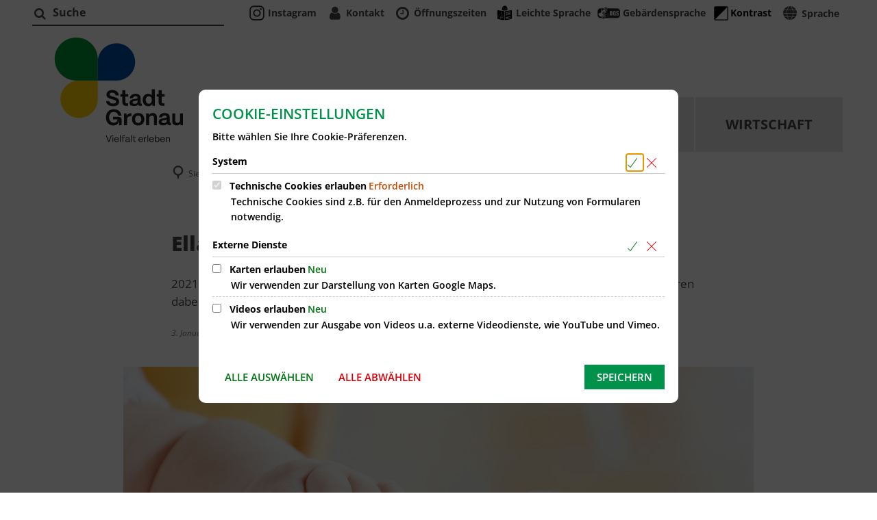

--- FILE ---
content_type: text/html;charset=UTF-8
request_url: https://www.gronau.de/rathaus/news/2022/news-januar-2022/ella-mia-und-noah-auf-platz-eins/
body_size: 94824
content:
<!doctype html>
<html class="no-js" lang="de">
 <head><link rel="preload" crossorigin="anonymous" as="font" integrity="sha512-VtBPUU5pT0kPWUFXAuAdG23JoO3OVdlY+pLL4vMMYKDAMbR6nAW+URoGCqX5Wu95B0R0/B402V9mgOF5AVj3xw==" href="https://www.gronau.de/:res/modules/common/common/framework/fonts/streamLineFont/fonts/streamline-30px.woff?fp=ab2a415b1666" type="font/woff"/>
<link rel="preload" crossorigin="anonymous" as="font" integrity="sha512-2C67YNMm6LG/xLJfGlH48Ly7ImpobIbEWwaq66TjvAI/7EOqSIPUiNcQ9b82zilBVIBEQttADlljBafjyk8DCQ==" href="https://www.gronau.de/:res/modules/common/common/framework/fonts/streamLineFont/fonts/streamline-30px-filled-in.woff?fp=62fdf8602f56" type="font/woff"/>
<link rel="preload" crossorigin="anonymous" as="font" integrity="sha512-SK/w4SHGGEWASbMYIkbI9J3ve7J7ked6WeT+5onN73QxY3qDozPjw/WWpaWIEjtkqI/kQ44sAeXEizEkyWA2dA==" href="https://www.gronau.de/:res/modules/common/common/framework/fonts/opensans/fonts/open-sans-v40-latin-italic.woff2?fp=b4855cc8ec72" type="font/woff2"/>
<link rel="preload" crossorigin="anonymous" as="font" integrity="sha512-RzCN4lvX5Mon9Zoq5oG6ZDk/5AcOcwwfAMQFO6yVaptPfAdjwEFFvFCl+RwSoL+AvdSwPuzCA2zVay2zFJTLrw==" href="https://www.gronau.de/:res/modules/common/common/framework/fonts/opensans/fonts/open-sans-v40-latin-regular.woff2?fp=e7af9d60d875" type="font/woff2"/>
<link rel="preload" crossorigin="anonymous" as="font" integrity="sha512-woxA0JBZcUJxAdjCtpJaael4A0xcjAuQ2log/oY0gNs+heAD72/Hk/MXJ2bhsCpPIq/ppUEfjvN7/2kdSKbmOg==" href="https://www.gronau.de/:res/modules/common/common/framework/fonts/opensans/fonts/open-sans-v40-latin-600.woff2?fp=7f7fcda5f37c" type="font/woff2"/>
<link rel="preload" crossorigin="anonymous" as="font" integrity="sha512-jgF9AOYm+/4C5m0GrhxNHq0NInxBaM7fEWvcDGx8DenVOzwTq9WbqrQ1lwAomemJI1teiq7o32sZm+dYjm7wdQ==" href="https://www.gronau.de/:res/modules/common/common/framework/fonts/opensans/fonts/open-sans-v40-latin-700.woff2?fp=114f872abf6c" type="font/woff2"/>
<link rel="preload" crossorigin="anonymous" as="font" integrity="sha512-YcZPFknCmfD+QOH++NwtQUSPB7LJBRIFu8ROl+WarxG+/O+rh9sKhm6cnKYODVnF57xRi51JjeVZOQC4plE3eA==" href="https://www.gronau.de/:res/modules/common/common/framework/fonts/opensans/fonts/open-sans-v40-latin-800.woff2?fp=3403fa778109" type="font/woff2"/>
<link rel="preload" crossorigin="anonymous" as="font" integrity="sha512-g4/v28FJAfQe35laeP2sVXZM1JEsy3NLi+pJCRlFgpBNjyr98rbEKGZ5Es5NZWgaEETQRdG8beKxQRPwMV/Ikg==" href="https://www.gronau.de/:res/modules/common/common/framework/fonts/fontAwesome/vendor/font-awesome/fonts/fontawesome-webfont.woff2?fp=2adefcbc041e" type="font/woff2"/>
<meta http-equiv="Content-Type" content="text/html;charset=UTF-8"/>
<meta name="generator" content="CMS ionas4"/>
<meta name="description" content="2021 beurkundete das Gronauer Standesamt insgesamt 681 Geburten. Die Namenshitliste führen dabei Ella, Mia und Noah an. Jeweils acht Mädchen und zwölf Jungen erhielten diese Vornamen."/>
<link rel="stylesheet" crossorigin="anonymous" integrity="sha512-GFpn+J0kwaRFP1d0wCvGhNxKTB0eejfBHPjQYjj5yqyG6tOYG+ZxzpfYaFKXCM/6iGfGVW7tl/ebigFXH/4M0g==" href="https://www.gronau.de/:res/modules/module-view.css?fp=50f536e94e0e" type="text/css"/>
<script>(function(w,d,u){
w.readyQ=[];
var log=console.warn||console.log;
function deprecated(message,alternative){
return log("Deprecated call to "+message+". Use "+alternative);
}
function registerEventHandler(event,handler){
if(event==="ready"){
deprecated("jQuery(selector).on('ready', handler)","jQuery(handler)");
w.readyQ.push(handler);
}
}
function registerReadyHandler(handler){
w.readyQ.push(handler);
}
var proxy={
ready:registerReadyHandler,
on:registerEventHandler,
bind:registerEventHandler
};
w.$=w.jQuery=function(handler){
if(handler===d||handler===u){
return proxy;
}else{
registerReadyHandler(handler);
}
}
w.ionasQ=function($,doc){
$.each(readyQ,function(index,handler){
$(handler);
});
}
})(window,document);</script>
<style>

/* Schlagworte in Artikeln ausblenden */
.main-outer main .main-row .main-column__wrapper .image-with-text__image {
    object-fit: cover !important;
}

.component-picker-full-column .tvm-picker__event-list
{ display: flex; flex-wrap: wrap; }

.component-picker-full-column .tvm-picker__event-list .tvm-event-wrapper
{ width: 25%; }

.integration-card__name-link {
    word-break: break-word;
}

.ris-detail__row {
    padding: 0 0 10px 0;
}

.stage-static-image {
    background: transparent;
}
.google-translate-tooltip{
 z-index: 100 !important;
}
.mobile-nav .header-section-a{
 margin-top: 8px;
}

span.article-teaser__more-button {
  background-color: unset;
}</style>
<script type="application/json" id="ionasInfo">{"hasDebugger":true,"session":"59878bf5-f3c2-4466-9e53-8c451c480cf2","root":"https://www.gronau.de","resizeOptions":{"allowedValues":[130,152,176,203,230,260,292,325,360,397,436,476,518,563,608,656,706,757,810,865,922,980,1040,1103,1166,1232,1300,1369,1440,1513,1588,1664,1742,1823,1904,1988,2074],"maxAspectRatio":5.0},"context":"","userAgentRestrictionEnabled":true,"backend":"https://cms-sv-gronau.ionas.de/:system","cookiePrivacy":{"consentCookieName":"hide_cn","coreCookieCategory":"core"},"captchaInvisibleRecaptchaSitekey":"6LdkeiEUAAAAAJMKy7RAfGZU3CDOodCO6s0gb3gL"}</script>
<script>window.ionasInfo = JSON.parse(document.getElementById("ionasInfo").innerText);</script>

<script crossorigin="anonymous" defer integrity="sha512-xaR32zYXDDkoxPQq5A79+pixpJikOqI1uNH5PDV9bx52RDZRESUZwbuvcB47BxSF6fYxvmM+T3Xu67SX0PsmZQ==" src="https://www.gronau.de/:res/modules/module-view.de.js?fp=6103a9d07fe0"></script>
<script type="systemjs-importmap" crossorigin="anonymous" src="https://www.gronau.de/:web-components/systemjs-importmap.json?fp=68a865d09768"></script>
<script crossorigin="anonymous" defer integrity="sha512-l3drpKk7tDSsyUHLqk2a2qBpCWJXL8W0JfYn/OJLN1DPle/ltJvQ9TPyOJcbuKw1ou9SKHiUOMx5MgzkeW00KA==" src="https://www.gronau.de/:webjars/systemjs/dist/system.min.js?fp=5179f8f646ee"></script>
<script crossorigin="anonymous" defer integrity="sha512-39r+vbVeH7CzYcOoCmhpL6ncvvKdZn2tLJ8bIZ/mrVLzW6RsKYVQk1vTJwUuOtt0l/4xYADGHWpfAW20rMhaBg==" id="systemJsNamedRegisterExtra" src="https://www.gronau.de/:webjars/systemjs/dist/extras/named-register.min.js?fp=f2fad3cf0518"></script>
<link rel="preload" crossorigin="anonymous" as="script" integrity="sha512-jjKBst/Sg6eN29NvDTrLZVLNLEDo9QIKBzMUtcjqeDePfXvXcJcT9ausVeCWb8MabLl/KfVX2bPhpiDs+u81mw==" href="https://www.gronau.de/:res/modules/common.common.ionas.core/js/systemjs-lite.js?fp=6c94c3c6dbd5"/>
<script crossorigin="anonymous" src="https://www.gronau.de/:res/modules/common.common.ionas.core/js/systemjs-lite.js?fp=6c94c3c6dbd5" integrity="sha512-jjKBst/Sg6eN29NvDTrLZVLNLEDo9QIKBzMUtcjqeDePfXvXcJcT9ausVeCWb8MabLl/KfVX2bPhpiDs+u81mw=="></script>
<meta name="privacy-mode" content="allow-permit-session,allow-permit-forever"/>
<meta name="invisible-tracking-opts" content=""/>
<meta name="forced-tracking-opts" content="core"/>
<link rel="manifest" crossorigin="use-credentials" href="https://www.gronau.de/app-manifest.webmanifest"/>
<meta name="search-enabled" content="true"/>
<link rel="icon" href="https://www.gronau.de/dateien-bilder-pdf/bilder/logos/logo-neu-2025.jpg?cid=2gty.dtw1&amp;resize=d06dca%3a48x48c" sizes="48x48" type="image/jpeg"/>
<link rel="icon" href="https://www.gronau.de/dateien-bilder-pdf/bilder/logos/logo-neu-2025.jpg?cid=2gty.dtw1&amp;resize=340ebd%3a192x192c" sizes="192x192" type="image/jpeg"/>
<meta name="theme-color" content="#ffffff"/>
<link sizes="192x192" rel="apple-touch-icon" href="https://www.gronau.de/dateien-bilder-pdf/bilder/logos/logo-neu-2025.jpg?cid=2gty.dtw1&amp;resize=340ebd%3a192x192c"/>
<link rel="canonical" href="https://www.gronau.de/rathaus/news/2022/news-januar-2022/ella-mia-und-noah-auf-platz-eins/"/>
<meta content="14 days" name="revisit-after"/><meta content="width=device-width, initial-scale=1.0, user-scalable=1" name="viewport"/>
  <meta content="ie=edge" http-equiv="x-ua-compatible"/>
  <title>Ella, Mia und Noah auf Platz eins | Stadt Gronau</title>
 <meta content="Stadt Gronau" property="og:site_name"/><meta content="Ella, Mia und Noah auf Platz eins" property="og:title"/><meta content="article" property="og:type"/><meta content="https://www.gronau.de/dateien-bilder-pdf/bilder/stockfotos-lizenzfrei/kinder-familie-menschen/baby-2416718-1920-pixabay.jpg?cid=1f6m.6vwp&amp;resize=0d3f50%3a1200x630c" property="og:image"/><meta content="https://www.gronau.de/dateien-bilder-pdf/bilder/stockfotos-lizenzfrei/kinder-familie-menschen/baby-2416718-1920-pixabay.jpg?cid=1f6m.6vwp&amp;resize=0d3f50%3a1200x630c" property="og:image:secure_url"/><meta content="image/jpeg" property="og:image:type"/><meta content="1200" property="og:image:width"/><meta content="630" property="og:image:height"/><meta content="https://www.gronau.de/rathaus/news/2022/news-januar-2022/ella-mia-und-noah-auf-platz-eins/" property="og:url"/><meta content="de_DE" property="og:locale"/><script type="application/ld+json">[{"inLanguage":"de","name":"Stadt Gronau","url":"https://www.gronau.de/","@type":"WebSite","@context":"https://schema.org/"},{"primaryImageOfPage":{"contentSize":"573672","contentUrl":"https://www.gronau.de/dateien-bilder-pdf/bilder/stockfotos-lizenzfrei/kinder-familie-menschen/baby-2416718-1920-pixabay.jpg?cid=1f6m.6vwp","width":"1920","height":"1296","copyrightNotice":"© pixabay","alternateName":"Babyhand greift die Hand eines Erwachsenen","url":"https://www.gronau.de/dateien-bilder-pdf/bilder/stockfotos-lizenzfrei/kinder-familie-menschen/baby-2416718-1920-pixabay.jpg?cid=1f6m.6vwp","@type":"ImageObject","@context":"https://schema.org/"},"dateCreated":"2022-01-03T11:25:24.546+01:00[Europe/Berlin]","dateModified":"2022-01-03T11:44:15.129+01:00[Europe/Berlin]","datePublished":"2022-01-03T11:42:00+01:00[Europe/Berlin]","headline":"Ella, Mia und Noah auf Platz eins","inLanguage":"de","name":"Ella, Mia und Noah auf Platz eins","url":"https://www.gronau.de/rathaus/news/2022/news-januar-2022/ella-mia-und-noah-auf-platz-eins/","@type":"WebPage","@context":"https://schema.org/"},{"dateCreated":"2022-01-03T11:25:24.546+01:00[Europe/Berlin]","dateModified":"2022-01-03T11:44:15.129+01:00[Europe/Berlin]","headline":"Ella, Mia und Noah auf Platz eins","image":{"contentSize":"573672","contentUrl":"https://www.gronau.de/dateien-bilder-pdf/bilder/stockfotos-lizenzfrei/kinder-familie-menschen/baby-2416718-1920-pixabay.jpg?cid=1f6m.6vwp","width":"1920","height":"1296","copyrightNotice":"© pixabay","alternateName":"Babyhand greift die Hand eines Erwachsenen","url":"https://www.gronau.de/dateien-bilder-pdf/bilder/stockfotos-lizenzfrei/kinder-familie-menschen/baby-2416718-1920-pixabay.jpg?cid=1f6m.6vwp","@type":"ImageObject","@context":"https://schema.org/"},"name":"Ella, Mia und Noah auf Platz eins","url":"https://www.gronau.de/rathaus/news/2022/news-januar-2022/ella-mia-und-noah-auf-platz-eins/","@type":"NewsArticle","@context":"https://schema.org/"}]</script>
</head>
 <body class="no-js template-article mode-live ot-common.common.content.news:article">
  <div data-nosnippet="true" aria-hidden="true" aria-label="Suchmaske" role="search" class="sa2-search morphsearch" data-ng-controller="morphSearchController" data-ng-app="morphSearchApp" id="morphsearch"><sa2-search class="sa2-search" sa2-min-query-length="3"><sa2-endpoint url="https://www.gronau.de/:sa2-search/" id="kufer"></sa2-endpoint><sa2-endpoint url="https://www.gronau.de/:sa2-search/" id="self"></sa2-endpoint><sa2-endpoint url="https://www.gronau.de/:sa2-bwc/" id="bwc"></sa2-endpoint><sa2-result-set per-page="50" endpoint="self" type="live"></sa2-result-set><sa2-result-set per-page="50" endpoint="bwc" filter-queries="[{&#39;field&#39;:&#39;rgs&#39;,&#39;inverted&#39;:false,&#39;recursive&#39;:false,&#39;value&#39;:&#39;055540020020&#39;}]" type="entry"></sa2-result-set><sa2-result-set per-page="50" endpoint="bwc" filter-queries="[{&#39;field&#39;:&#39;rgs&#39;,&#39;inverted&#39;:false,&#39;recursive&#39;:false,&#39;value&#39;:&#39;055540020020&#39;}]" type="department"></sa2-result-set><sa2-result-set per-page="50" endpoint="bwc" filter-queries="[{&#39;field&#39;:&#39;rgs&#39;,&#39;inverted&#39;:false,&#39;recursive&#39;:false,&#39;value&#39;:&#39;055540020020&#39;}]" weighted-query-fields="[{&#39;name&#39;: &#39;familyName&#39;, &#39;weight&#39;: 1200.0},{&#39;name&#39;: &#39;givenName&#39;, &#39;weight&#39;: 1100.0},{&#39;name&#39;: &#39;honorificPrefix&#39;, &#39;weight&#39;: 1000.0},{&#39;name&#39;: &#39;description&#39;, &#39;weight&#39;: 500.0},{&#39;name&#39;: &#39;responsibilities.name&#39;, &#39;weight&#39;: 500.0},{&#39;name&#39;: &#39;title&#39;, &#39;weight&#39;: 500.0}]" type="employee"></sa2-result-set><sa2-result-set per-page="50" endpoint="bwc" filter-queries="[{&#39;field&#39;:&#39;rgs&#39;,&#39;inverted&#39;:false,&#39;recursive&#39;:false,&#39;value&#39;:&#39;055540020020&#39;}]" type="form"></sa2-result-set><sa2-result-set per-page="50" endpoint="bwc" filter-queries="[{&#39;field&#39;:&#39;rgs&#39;,&#39;inverted&#39;:false,&#39;recursive&#39;:false,&#39;value&#39;:&#39;055540020020&#39;}]" type="procedure"></sa2-result-set><sa2-result-set per-page="50" endpoint="bwc" filter-queries="[{&#39;field&#39;:&#39;rgs&#39;,&#39;inverted&#39;:false,&#39;recursive&#39;:false,&#39;value&#39;:&#39;055540020020&#39;}]" type="rismeeting" sort-fields="[{&#39;field&#39;:&#39;start&#39;, &#39;order&#39;: &#39;desc&#39;}]"></sa2-result-set><sa2-result-set per-page="50" endpoint="bwc" filter-queries="[{&#39;field&#39;:&#39;hasActiveMember&#39;,&#39;inverted&#39;:false,&#39;recursive&#39;:false,&#39;value&#39;:&#39;true&#39;},{&#39;field&#39;:&#39;rgs&#39;,&#39;inverted&#39;:false,&#39;recursive&#39;:false,&#39;value&#39;:&#39;055540020020&#39;}]" type="risorganization"></sa2-result-set><sa2-result-set per-page="50" query-fields="[&#39;name&#39;, &#39;reference&#39;, &#39;mainFile.text&#39;]" query-options="[&#39;performInfixSearch&#39;]" endpoint="bwc" filter-queries="[{&#39;field&#39;:&#39;rgs&#39;,&#39;inverted&#39;:false,&#39;recursive&#39;:false,&#39;value&#39;:&#39;055540020020&#39;}]" type="rispaper" sort-fields="[{&#39;field&#39;:&#39;date&#39;, &#39;order&#39;: &#39;desc&#39;}]"></sa2-result-set><sa2-result-set per-page="50" endpoint="bwc" filter-queries="[{&#39;field&#39;:&#39;hasActiveMembership&#39;,&#39;inverted&#39;:false,&#39;recursive&#39;:false,&#39;value&#39;:&#39;true&#39;},{&#39;field&#39;:&#39;rgs&#39;,&#39;inverted&#39;:false,&#39;recursive&#39;:false,&#39;value&#39;:&#39;055540020020&#39;}]" type="risperson"></sa2-result-set><button title="Suchmaske schließen" aria-label="Suchmaske schließen" class="morphsearch-close"></button><div class="morphsearch-content background-color-gray"><sa2-field><form class="morphsearch-form"><label class="sr-only" for="morphsearch-main-input">Suchbegriff eingeben...</label><input data-sa2-model="query" placeholder="Suchbegriff eingeben..." data-mobile-placeholder="Suche..." aria-label="Suchbegriff eingeben..." id="morphsearch-main-input" type="search" class="morphsearch-input"/><button tabindex="-1" type="submit" class="morphsearch-submit"></button><div data-ng-if="sa2search.searchIsInProgress" class="morphsearch-progress"><div class="morphsearch-progress-indeterminate"></div></div></form></sa2-field><div role="status" class="search-result-count"><search-count-label data-results="Ergebnisse" data-result="Ergebnis" data-more-than="mehr als"></search-count-label></div><ul data-ng-if="sa2search.totalCount &gt; 0" aria-label="Tabliste für Suchergebnisse" data-options="linkActiveClass: active; panelActiveClass: active;" id="search-tabs" data-tabs="" class="ng-cloak tabs search-tabs"><li data-ng-click="showTab(&apos;self-live&apos;)" data-ng-if="sa2search.resultSets[&apos;self:live&apos;].result.totalCount &gt; 0" data-ng-class="{&apos;active&apos;: currentTab == &apos;self-live&apos;, &apos;search-tab-loading&apos; : sa2search.resultSets[&apos;self:live&apos;].queryRequest}" data-tab-name="self:live" data-tab-index="0" class="tabs-title tab-title search-tab-title"><a aria-label="{{ sa2search.resultSets['self:live'].result.totalCount &gt; sa2search.resultSets['self:live'].perPage ? 'mehr als ' + sa2search.resultSets['self:live'].perPage : sa2search.resultSets['self:live'].result.totalCount}} Suchergebnisse im Bereich Seiten " data-tabs-target="self-live-result-set" onclick="return false;" href="#self-live-result-set"><span class="title">Seiten</span><span class="loading"></span><span data-ng-if="sa2search.resultSets[&apos;self:live&apos;].result &amp;&amp; !sa2search.resultSets[&apos;self:live&apos;].queryRequest" class="result-count">{{ sa2search.resultSets['self:live'].result.totalCount &gt; sa2search.resultSets['self:live'].perPage ? '> ' + sa2search.resultSets['self:live'].perPage : sa2search.resultSets['self:live'].result.totalCount}}</span></a></li><li data-ng-click="showTab(&apos;bwc-entry&apos;)" data-ng-if="sa2search.resultSets[&apos;bwc:entry&apos;].result.totalCount &gt; 0" data-ng-class="{&apos;active&apos;: currentTab == &apos;bwc-entry&apos;, &apos;search-tab-loading&apos; : sa2search.resultSets[&apos;bwc:entry&apos;].queryRequest}" data-tab-name="bwc:entry" data-tab-index="1" class="tabs-title tab-title search-tab-title"><a aria-label="{{ sa2search.resultSets['bwc:entry'].result.totalCount &gt; sa2search.resultSets['bwc:entry'].perPage ? 'mehr als ' + sa2search.resultSets['bwc:entry'].perPage : sa2search.resultSets['bwc:entry'].result.totalCount}} Suchergebnisse im Bereich Leistungen " data-tabs-target="bwc-entry-result-set" onclick="return false;" href="#bwc-entry-result-set"><span class="title">Leistungen</span><span class="loading"></span><span data-ng-if="sa2search.resultSets[&apos;bwc:entry&apos;].result &amp;&amp; !sa2search.resultSets[&apos;bwc:entry&apos;].queryRequest" class="result-count">{{ sa2search.resultSets['bwc:entry'].result.totalCount &gt; sa2search.resultSets['bwc:entry'].perPage ? '> ' + sa2search.resultSets['bwc:entry'].perPage : sa2search.resultSets['bwc:entry'].result.totalCount}}</span></a></li><li data-ng-click="showTab(&apos;bwc-department&apos;)" data-ng-if="sa2search.resultSets[&apos;bwc:department&apos;].result.totalCount &gt; 0" data-ng-class="{&apos;active&apos;: currentTab == &apos;bwc-department&apos;, &apos;search-tab-loading&apos; : sa2search.resultSets[&apos;bwc:department&apos;].queryRequest}" data-tab-name="bwc:department" data-tab-index="2" class="tabs-title tab-title search-tab-title"><a aria-label="{{ sa2search.resultSets['bwc:department'].result.totalCount &gt; sa2search.resultSets['bwc:department'].perPage ? 'mehr als ' + sa2search.resultSets['bwc:department'].perPage : sa2search.resultSets['bwc:department'].result.totalCount}} Suchergebnisse im Bereich Abteilungen " data-tabs-target="bwc-department-result-set" onclick="return false;" href="#bwc-department-result-set"><span class="title">Abteilungen</span><span class="loading"></span><span data-ng-if="sa2search.resultSets[&apos;bwc:department&apos;].result &amp;&amp; !sa2search.resultSets[&apos;bwc:department&apos;].queryRequest" class="result-count">{{ sa2search.resultSets['bwc:department'].result.totalCount &gt; sa2search.resultSets['bwc:department'].perPage ? '> ' + sa2search.resultSets['bwc:department'].perPage : sa2search.resultSets['bwc:department'].result.totalCount}}</span></a></li><li data-ng-click="showTab(&apos;bwc-employee&apos;)" data-ng-if="sa2search.resultSets[&apos;bwc:employee&apos;].result.totalCount &gt; 0" data-ng-class="{&apos;active&apos;: currentTab == &apos;bwc-employee&apos;, &apos;search-tab-loading&apos; : sa2search.resultSets[&apos;bwc:employee&apos;].queryRequest}" data-tab-name="bwc:employee" data-tab-index="3" class="tabs-title tab-title search-tab-title"><a aria-label="{{ sa2search.resultSets['bwc:employee'].result.totalCount &gt; sa2search.resultSets['bwc:employee'].perPage ? 'mehr als ' + sa2search.resultSets['bwc:employee'].perPage : sa2search.resultSets['bwc:employee'].result.totalCount}} Suchergebnisse im Bereich Mitarbeitende " data-tabs-target="bwc-employee-result-set" onclick="return false;" href="#bwc-employee-result-set"><span class="title">Mitarbeitende</span><span class="loading"></span><span data-ng-if="sa2search.resultSets[&apos;bwc:employee&apos;].result &amp;&amp; !sa2search.resultSets[&apos;bwc:employee&apos;].queryRequest" class="result-count">{{ sa2search.resultSets['bwc:employee'].result.totalCount &gt; sa2search.resultSets['bwc:employee'].perPage ? '> ' + sa2search.resultSets['bwc:employee'].perPage : sa2search.resultSets['bwc:employee'].result.totalCount}}</span></a></li><li data-ng-click="showTab(&apos;bwc-form&apos;)" data-ng-if="sa2search.resultSets[&apos;bwc:form&apos;].result.totalCount &gt; 0" data-ng-class="{&apos;active&apos;: currentTab == &apos;bwc-form&apos;, &apos;search-tab-loading&apos; : sa2search.resultSets[&apos;bwc:form&apos;].queryRequest}" data-tab-name="bwc:form" data-tab-index="4" class="tabs-title tab-title search-tab-title"><a aria-label="{{ sa2search.resultSets['bwc:form'].result.totalCount &gt; sa2search.resultSets['bwc:form'].perPage ? 'mehr als ' + sa2search.resultSets['bwc:form'].perPage : sa2search.resultSets['bwc:form'].result.totalCount}} Suchergebnisse im Bereich Formulare " data-tabs-target="bwc-form-result-set" onclick="return false;" href="#bwc-form-result-set"><span class="title">Formulare</span><span class="loading"></span><span data-ng-if="sa2search.resultSets[&apos;bwc:form&apos;].result &amp;&amp; !sa2search.resultSets[&apos;bwc:form&apos;].queryRequest" class="result-count">{{ sa2search.resultSets['bwc:form'].result.totalCount &gt; sa2search.resultSets['bwc:form'].perPage ? '> ' + sa2search.resultSets['bwc:form'].perPage : sa2search.resultSets['bwc:form'].result.totalCount}}</span></a></li><li data-ng-click="showTab(&apos;bwc-procedure&apos;)" data-ng-if="sa2search.resultSets[&apos;bwc:procedure&apos;].result.totalCount &gt; 0" data-ng-class="{&apos;active&apos;: currentTab == &apos;bwc-procedure&apos;, &apos;search-tab-loading&apos; : sa2search.resultSets[&apos;bwc:procedure&apos;].queryRequest}" data-tab-name="bwc:procedure" data-tab-index="5" class="tabs-title tab-title search-tab-title"><a aria-label="{{ sa2search.resultSets['bwc:procedure'].result.totalCount &gt; sa2search.resultSets['bwc:procedure'].perPage ? 'mehr als ' + sa2search.resultSets['bwc:procedure'].perPage : sa2search.resultSets['bwc:procedure'].result.totalCount}} Suchergebnisse im Bereich Online-Verfahren " data-tabs-target="bwc-procedure-result-set" onclick="return false;" href="#bwc-procedure-result-set"><span class="title">Online-Verfahren</span><span class="loading"></span><span data-ng-if="sa2search.resultSets[&apos;bwc:procedure&apos;].result &amp;&amp; !sa2search.resultSets[&apos;bwc:procedure&apos;].queryRequest" class="result-count">{{ sa2search.resultSets['bwc:procedure'].result.totalCount &gt; sa2search.resultSets['bwc:procedure'].perPage ? '> ' + sa2search.resultSets['bwc:procedure'].perPage : sa2search.resultSets['bwc:procedure'].result.totalCount}}</span></a></li><li data-ng-click="showTab(&apos;bwc-rismeeting&apos;)" data-ng-if="sa2search.resultSets[&apos;bwc:rismeeting&apos;].result.totalCount &gt; 0" data-ng-class="{&apos;active&apos;: currentTab == &apos;bwc-rismeeting&apos;, &apos;search-tab-loading&apos; : sa2search.resultSets[&apos;bwc:rismeeting&apos;].queryRequest}" data-tab-name="bwc:rismeeting" data-tab-index="6" class="tabs-title tab-title search-tab-title"><a aria-label="{{ sa2search.resultSets['bwc:rismeeting'].result.totalCount &gt; sa2search.resultSets['bwc:rismeeting'].perPage ? 'mehr als ' + sa2search.resultSets['bwc:rismeeting'].perPage : sa2search.resultSets['bwc:rismeeting'].result.totalCount}} Suchergebnisse im Bereich Sitzungen " data-tabs-target="bwc-rismeeting-result-set" onclick="return false;" href="#bwc-rismeeting-result-set"><span class="title">Sitzungen</span><span class="loading"></span><span data-ng-if="sa2search.resultSets[&apos;bwc:rismeeting&apos;].result &amp;&amp; !sa2search.resultSets[&apos;bwc:rismeeting&apos;].queryRequest" class="result-count">{{ sa2search.resultSets['bwc:rismeeting'].result.totalCount &gt; sa2search.resultSets['bwc:rismeeting'].perPage ? '> ' + sa2search.resultSets['bwc:rismeeting'].perPage : sa2search.resultSets['bwc:rismeeting'].result.totalCount}}</span></a></li><li data-ng-click="showTab(&apos;bwc-risorganization&apos;)" data-ng-if="sa2search.resultSets[&apos;bwc:risorganization&apos;].result.totalCount &gt; 0" data-ng-class="{&apos;active&apos;: currentTab == &apos;bwc-risorganization&apos;, &apos;search-tab-loading&apos; : sa2search.resultSets[&apos;bwc:risorganization&apos;].queryRequest}" data-tab-name="bwc:risorganization" data-tab-index="7" class="tabs-title tab-title search-tab-title"><a aria-label="{{ sa2search.resultSets['bwc:risorganization'].result.totalCount &gt; sa2search.resultSets['bwc:risorganization'].perPage ? 'mehr als ' + sa2search.resultSets['bwc:risorganization'].perPage : sa2search.resultSets['bwc:risorganization'].result.totalCount}} Suchergebnisse im Bereich Gremien " data-tabs-target="bwc-risorganization-result-set" onclick="return false;" href="#bwc-risorganization-result-set"><span class="title">Gremien</span><span class="loading"></span><span data-ng-if="sa2search.resultSets[&apos;bwc:risorganization&apos;].result &amp;&amp; !sa2search.resultSets[&apos;bwc:risorganization&apos;].queryRequest" class="result-count">{{ sa2search.resultSets['bwc:risorganization'].result.totalCount &gt; sa2search.resultSets['bwc:risorganization'].perPage ? '> ' + sa2search.resultSets['bwc:risorganization'].perPage : sa2search.resultSets['bwc:risorganization'].result.totalCount}}</span></a></li><li data-ng-click="showTab(&apos;bwc-rispaper&apos;)" data-ng-if="sa2search.resultSets[&apos;bwc:rispaper&apos;].result.totalCount &gt; 0" data-ng-class="{&apos;active&apos;: currentTab == &apos;bwc-rispaper&apos;, &apos;search-tab-loading&apos; : sa2search.resultSets[&apos;bwc:rispaper&apos;].queryRequest}" data-tab-name="bwc:rispaper" data-tab-index="8" class="tabs-title tab-title search-tab-title"><a aria-label="{{ sa2search.resultSets['bwc:rispaper'].result.totalCount &gt; sa2search.resultSets['bwc:rispaper'].perPage ? 'mehr als ' + sa2search.resultSets['bwc:rispaper'].perPage : sa2search.resultSets['bwc:rispaper'].result.totalCount}} Suchergebnisse im Bereich Vorlagen " data-tabs-target="bwc-rispaper-result-set" onclick="return false;" href="#bwc-rispaper-result-set"><span class="title">Vorlagen</span><span class="loading"></span><span data-ng-if="sa2search.resultSets[&apos;bwc:rispaper&apos;].result &amp;&amp; !sa2search.resultSets[&apos;bwc:rispaper&apos;].queryRequest" class="result-count">{{ sa2search.resultSets['bwc:rispaper'].result.totalCount &gt; sa2search.resultSets['bwc:rispaper'].perPage ? '> ' + sa2search.resultSets['bwc:rispaper'].perPage : sa2search.resultSets['bwc:rispaper'].result.totalCount}}</span></a></li><li data-ng-click="showTab(&apos;bwc-risperson&apos;)" data-ng-if="sa2search.resultSets[&apos;bwc:risperson&apos;].result.totalCount &gt; 0" data-ng-class="{&apos;active&apos;: currentTab == &apos;bwc-risperson&apos;, &apos;search-tab-loading&apos; : sa2search.resultSets[&apos;bwc:risperson&apos;].queryRequest}" data-tab-name="bwc:risperson" data-tab-index="9" class="tabs-title tab-title search-tab-title"><a aria-label="{{ sa2search.resultSets['bwc:risperson'].result.totalCount &gt; sa2search.resultSets['bwc:risperson'].perPage ? 'mehr als ' + sa2search.resultSets['bwc:risperson'].perPage : sa2search.resultSets['bwc:risperson'].result.totalCount}} Suchergebnisse im Bereich Mandatstragende " data-tabs-target="bwc-risperson-result-set" onclick="return false;" href="#bwc-risperson-result-set"><span class="title">Mandatstragende</span><span class="loading"></span><span data-ng-if="sa2search.resultSets[&apos;bwc:risperson&apos;].result &amp;&amp; !sa2search.resultSets[&apos;bwc:risperson&apos;].queryRequest" class="result-count">{{ sa2search.resultSets['bwc:risperson'].result.totalCount &gt; sa2search.resultSets['bwc:risperson'].perPage ? '> ' + sa2search.resultSets['bwc:risperson'].perPage : sa2search.resultSets['bwc:risperson'].result.totalCount}}</span></a></li><li data-ng-click="showTab(&apos;kufer-kufer&apos;)" data-ng-if="sa2search.resultSets[&apos;kufer:kufer&apos;].result.totalCount &gt; 0" data-ng-class="{&apos;active&apos;: currentTab == &apos;kufer-kufer&apos;, &apos;search-tab-loading&apos; : sa2search.resultSets[&apos;kufer:kufer&apos;].queryRequest}" data-tab-name="kufer:kufer" data-tab-index="10" class="tabs-title tab-title search-tab-title"><a aria-label="{{ sa2search.resultSets['kufer:kufer'].result.totalCount &gt; sa2search.resultSets['kufer:kufer'].perPage ? 'mehr als ' + sa2search.resultSets['kufer:kufer'].perPage : sa2search.resultSets['kufer:kufer'].result.totalCount}} Suchergebnisse im Bereich Kurse " data-tabs-target="kufer-kufer-result-set" onclick="return false;" href="#kufer-kufer-result-set"><span class="title">Kurse</span><span class="loading"></span><span data-ng-if="sa2search.resultSets[&apos;kufer:kufer&apos;].result &amp;&amp; !sa2search.resultSets[&apos;kufer:kufer&apos;].queryRequest" class="result-count">{{ sa2search.resultSets['kufer:kufer'].result.totalCount &gt; sa2search.resultSets['kufer:kufer'].perPage ? '> ' + sa2search.resultSets['kufer:kufer'].perPage : sa2search.resultSets['kufer:kufer'].result.totalCount}}</span></a></li></ul><div data-ng-if="sa2search.totalCount &gt; 0" data-tabs-content="search-tabs" class="ng-cloak search-results"><div data-ng-if="sa2search.searchIsInProgress || sa2search.resultSets[&apos;self:live&apos;].result.totalCount &gt; 0" data-ng-class="{&apos;active&apos;: currentTab == &apos;self-live&apos;, &apos;search-tab-loading&apos; : sa2search.resultSets[&apos;self:live&apos;].queryRequest}" id="self-live-result-set" class="search-tab-content"><p data-ng-if="sa2search.resultSets[&apos;self:live&apos;].error" class="tile-title search-error-messages"><i class="fa fa-exclamation-triangle tile-icon"></i>Die Suche konnte nicht ausgeführt werden. Bitte versuchen Sie es zu einem späteren Zeitpunkt erneut.</p><ul data-ng-class="{&apos;active&apos;: currentTab == &apos;self-live&apos;, &apos;sa2-search-outdated-result&apos;: sa2search.resultIsOutdated}" class="search-result-list self-live--list"><li class="self-live--card search-result-item" data-ng-repeat="item in sa2search.resultSets[&apos;self:live&apos;].result.items"><h2 class="search-result-item-headline"><a data-ng-href="{{ item.self.webUrl }}" href="#">
            {{ item.name }}
        </a></h2><div data-ng-hide="!item.description" class="search-result-item-description"><p data-ng-bind-html="item.description | processHilight"> </p></div></li></ul></div><div data-ng-if="sa2search.searchIsInProgress || sa2search.resultSets[&apos;bwc:entry&apos;].result.totalCount &gt; 0" data-ng-class="{&apos;active&apos;: currentTab == &apos;bwc-entry&apos;, &apos;search-tab-loading&apos; : sa2search.resultSets[&apos;bwc:entry&apos;].queryRequest}" id="bwc-entry-result-set" class="search-tab-content"><p data-ng-if="sa2search.resultSets[&apos;bwc:entry&apos;].error" class="tile-title search-error-messages"><i class="fa fa-exclamation-triangle tile-icon"></i>Die Suche konnte nicht ausgeführt werden. Bitte versuchen Sie es zu einem späteren Zeitpunkt erneut.</p><ul data-ng-class="{&apos;active&apos;: currentTab == &apos;bwc-entry&apos;, &apos;sa2-search-outdated-result&apos;: sa2search.resultIsOutdated}" class="search-result-list bim-entry--list"><li class="bim-entry--card search-result-item" data-ng-repeat="item in sa2search.resultSets[&apos;bwc:entry&apos;].result.items"><h2 class="search-result-item-headline"><a target="_self" data-ng-href="{{ item | generateUrl:'https://www.gronau.de/buergerservice/leistungen/%id%/%name%/' }}" href="#">
            {{ item.name }}
        </a><span class="label search-result-item-headline-kommune">
            {{ item.kommuneName }}
        </span></h2><p data-ng-bind-html="item.description | removeHTMLTags: 500" data-ng-hide="!item.description" class="search-result-item-description"></p></li></ul></div><div data-ng-if="sa2search.searchIsInProgress || sa2search.resultSets[&apos;bwc:department&apos;].result.totalCount &gt; 0" data-ng-class="{&apos;active&apos;: currentTab == &apos;bwc-department&apos;, &apos;search-tab-loading&apos; : sa2search.resultSets[&apos;bwc:department&apos;].queryRequest}" id="bwc-department-result-set" class="search-tab-content"><p data-ng-if="sa2search.resultSets[&apos;bwc:department&apos;].error" class="tile-title search-error-messages"><i class="fa fa-exclamation-triangle tile-icon"></i>Die Suche konnte nicht ausgeführt werden. Bitte versuchen Sie es zu einem späteren Zeitpunkt erneut.</p><ul data-ng-class="{&apos;active&apos;: currentTab == &apos;bwc-department&apos;, &apos;sa2-search-outdated-result&apos;: sa2search.resultIsOutdated}" class="search-result-list bim-department--list"><li class="bim-department--card search-result-item" data-ng-repeat="item in sa2search.resultSets[&apos;bwc:department&apos;].result.items"><h2 class="search-result-item-headline"><a target="_self" data-ng-href="{{ item | generateUrl:'https://www.gronau.de/buergerservice/abteilungen/%id%/%name%/' }}" href="#">
            {{ item.name }}
        </a><span class="label search-result-item-headline-kommune">
            {{ item.kommuneName }}
        </span></h2><p><a aria-label="Telefon: {{telephone}}" title="Telefon: {{telephone}}" data-ng-href="tel:{{telephone  | formatTel}}" href="#" data-ng-repeat="telephone in item.telephones track by $index" class="search-result-item-data"><span class="sf sf-phone-3"></span>
            {{ telephone }}
        </a><a aria-label="Fax: {{faxNumber}}" title="Fax: {{faxNumber}}" data-ng-href="tel:{{faxNumber | formatTel}}" href="#" data-ng-repeat="faxNumber in item.faxNumbers track by $index" class="search-result-item-data"><span class="sf sf-fax"></span>
            {{faxNumber}}
        </a><a aria-label="E-Mail Adresse: {{email}}" title="E-Mail Adresse: {{email}}" target="_blank" data-ng-href="mailto:{{email}}" href="#" data-ng-repeat="email in item.emails track by $index" class="search-result-item-data"><span class="sf sf-mail-2"></span>
            {{email}}
        </a><a aria-label="Folgende Webseite in neuem Fenster öffnen: {{website}}" title="Folgende Webseite in neuem Fenster öffnen: {{website}}" target="_blank" data-ng-href="{{ website }}" href="#" data-ng-repeat="website in item.websites track by $index" class="search-result-item-data"><span class="sf sf-screen-2"></span>
            {{ website }}
        </a></p><div data-ng-hide="!item.openingHours"><h3 class="search-result-item-headline">Öffnungszeiten</h3><div data-ng-bind-html="item.openingHours" class="search-result-item-openingHours"></div></div></li></ul></div><div data-ng-if="sa2search.searchIsInProgress || sa2search.resultSets[&apos;bwc:employee&apos;].result.totalCount &gt; 0" data-ng-class="{&apos;active&apos;: currentTab == &apos;bwc-employee&apos;, &apos;search-tab-loading&apos; : sa2search.resultSets[&apos;bwc:employee&apos;].queryRequest}" id="bwc-employee-result-set" class="search-tab-content"><p data-ng-if="sa2search.resultSets[&apos;bwc:employee&apos;].error" class="tile-title search-error-messages"><i class="fa fa-exclamation-triangle tile-icon"></i>Die Suche konnte nicht ausgeführt werden. Bitte versuchen Sie es zu einem späteren Zeitpunkt erneut.</p><ul data-ng-class="{&apos;active&apos;: currentTab == &apos;bwc-employee&apos;, &apos;sa2-search-outdated-result&apos;: sa2search.resultIsOutdated}" class="search-result-list bim-employee--list"><li class="bim-employee--card search-result-item" data-ng-repeat="item in sa2search.resultSets[&apos;bwc:employee&apos;].result.items"><h2 class="search-result-item-headline"><a target="_self" data-ng-href="{{ item | generateUrl:'https://www.gronau.de/buergerservice/mitarbeiter/%id%/%familyName%/' }}" href="#">{{ item.honorificPrefix +&#039; &#039;+ item.familyName | trim }}</a><span class="label search-result-item-headline-kommune">
            {{ item.kommuneName }}
        </span></h2><p><a aria-label="Telefon: {{telephone}}" title="Telefon: {{telephone}}" data-ng-href="tel:{{telephone | formatTel}}" href="#" data-ng-repeat="telephone in item.telephones track by $index" class="search-result-item-data"><span class="sf sf-phone-3"></span>
            {{telephone}}
        </a><a aria-label="Fax: {{faxNumber}}" title="Fax: {{faxNumber}}" data-ng-href="tel:{{faxNumber | formatTel}}" href="#" data-ng-repeat="faxNumber in item.faxNumbers track by $index" class="search-result-item-data"><span class="sf sf-fax"></span>
            {{faxNumber}}
        </a><a aria-label="Mobil: {{item.mobil}}" title="Mobil: {{item.mobil}}" data-ng-href="tel:{{item.mobil | formatTel}}" href="#" data-ng-if="item.mobil" class="search-result-item-data"><span class="sf sf-mobile-phone"></span>
            {{item.mobil}}
        </a><a aria-label="E-Mail Adresse: {{email}}" title="E-Mail Adresse: {{email}}" target="_blank" data-ng-href="mailto:{{email}}" href="#" data-ng-repeat="email in item.emails track by $index" class="search-result-item-data"><span class="sf sf-mail-2"></span>
            {{email}}
        </a></p></li></ul></div><div data-ng-if="sa2search.searchIsInProgress || sa2search.resultSets[&apos;bwc:form&apos;].result.totalCount &gt; 0" data-ng-class="{&apos;active&apos;: currentTab == &apos;bwc-form&apos;, &apos;search-tab-loading&apos; : sa2search.resultSets[&apos;bwc:form&apos;].queryRequest}" id="bwc-form-result-set" class="search-tab-content"><p data-ng-if="sa2search.resultSets[&apos;bwc:form&apos;].error" class="tile-title search-error-messages"><i class="fa fa-exclamation-triangle tile-icon"></i>Die Suche konnte nicht ausgeführt werden. Bitte versuchen Sie es zu einem späteren Zeitpunkt erneut.</p><ul data-ng-class="{&apos;active&apos;: currentTab == &apos;bwc-form&apos;, &apos;sa2-search-outdated-result&apos;: sa2search.resultIsOutdated}" class="search-result-list bim-form--list"><li class="bim-form--card search-result-item" data-ng-repeat="item in sa2search.resultSets[&apos;bwc:form&apos;].result.items"><h2 class="search-result-item-headline"><a target="_blank" data-ng-href="{{ item.uri }}" href="#">
            {{ item.name }}
        </a></h2><p data-ng-bind-html="item.description | removeHTMLTags: 500" data-ng-hide="!item.description" class="search-result-item-description"></p></li></ul></div><div data-ng-if="sa2search.searchIsInProgress || sa2search.resultSets[&apos;bwc:procedure&apos;].result.totalCount &gt; 0" data-ng-class="{&apos;active&apos;: currentTab == &apos;bwc-procedure&apos;, &apos;search-tab-loading&apos; : sa2search.resultSets[&apos;bwc:procedure&apos;].queryRequest}" id="bwc-procedure-result-set" class="search-tab-content"><p data-ng-if="sa2search.resultSets[&apos;bwc:procedure&apos;].error" class="tile-title search-error-messages"><i class="fa fa-exclamation-triangle tile-icon"></i>Die Suche konnte nicht ausgeführt werden. Bitte versuchen Sie es zu einem späteren Zeitpunkt erneut.</p><ul data-ng-class="{&apos;active&apos;: currentTab == &apos;bwc-procedure&apos;, &apos;sa2-search-outdated-result&apos;: sa2search.resultIsOutdated}" class="search-result-list self-procedure--list"><li class="self-procedure--card search-result-item" data-ng-repeat="item in sa2search.resultSets[&apos;bwc:procedure&apos;].result.items"><h2 class="search-result-item-headline"><a target="_blank" data-ng-href="{{ item.uri }}" href="#">
            {{ item.name }}
        </a></h2><p data-ng-bind-html="item.description | removeHTMLTags: 500" data-ng-hide="!item.description" class="search-result-item-description"></p></li></ul></div><div data-ng-if="sa2search.searchIsInProgress || sa2search.resultSets[&apos;bwc:rismeeting&apos;].result.totalCount &gt; 0" data-ng-class="{&apos;active&apos;: currentTab == &apos;bwc-rismeeting&apos;, &apos;search-tab-loading&apos; : sa2search.resultSets[&apos;bwc:rismeeting&apos;].queryRequest}" id="bwc-rismeeting-result-set" class="search-tab-content"><p data-ng-if="sa2search.resultSets[&apos;bwc:rismeeting&apos;].error" class="tile-title search-error-messages"><i class="fa fa-exclamation-triangle tile-icon"></i>Die Suche konnte nicht ausgeführt werden. Bitte versuchen Sie es zu einem späteren Zeitpunkt erneut.</p><ul data-ng-class="{&apos;active&apos;: currentTab == &apos;bwc-rismeeting&apos;, &apos;sa2-search-outdated-result&apos;: sa2search.resultIsOutdated}" class="search-result-list ris-rismeeting--list"><li class="ris-rismeeting--card search-result-item" data-ng-repeat="item in sa2search.resultSets[&apos;bwc:rismeeting&apos;].result.items"><h2 class="search-result-item-headline"><a data-ng-href="{{ item | generateUrl:&apos;https://www.gronau.de/ratsinfo/sitzungstermin/%id%/%name%/&apos; }}" href="#">
            {{ item.name }}
        </a></h2><p data-ng-hide="!item.start" class="search-result-item-data">
        {{ item.start | date:"short"}}
    </p><p data-ng-bind-html="item.description" data-ng-hide="!item.description" class="search-result-item-description"></p></li></ul></div><div data-ng-if="sa2search.searchIsInProgress || sa2search.resultSets[&apos;bwc:risorganization&apos;].result.totalCount &gt; 0" data-ng-class="{&apos;active&apos;: currentTab == &apos;bwc-risorganization&apos;, &apos;search-tab-loading&apos; : sa2search.resultSets[&apos;bwc:risorganization&apos;].queryRequest}" id="bwc-risorganization-result-set" class="search-tab-content"><p data-ng-if="sa2search.resultSets[&apos;bwc:risorganization&apos;].error" class="tile-title search-error-messages"><i class="fa fa-exclamation-triangle tile-icon"></i>Die Suche konnte nicht ausgeführt werden. Bitte versuchen Sie es zu einem späteren Zeitpunkt erneut.</p><ul data-ng-class="{&apos;active&apos;: currentTab == &apos;bwc-risorganization&apos;, &apos;sa2-search-outdated-result&apos;: sa2search.resultIsOutdated}" class="search-result-list ris-risorganization--list"><li class="ris-risorganization--card search-result-item" data-ng-repeat="item in sa2search.resultSets[&apos;bwc:risorganization&apos;].result.items"><h2 class="search-result-item-headline"><a data-ng-href="{{ item | generateUrl:&apos;https://www.gronau.de/ratsinfo/gremium/%id%/%name%/&apos; }}" href="#">
            {{ item.name }}
        </a></h2><p data-ng-hide="!item.classification" class="search-result-item-classification">
        {{ item.classification }}
    </p><p><a aria-label="Folgende Webseite in neuem Fenster öffnen: {{item.website}}" title="Folgende Webseite in neuem Fenster öffnen: {{item.website}}" target="_blank" data-ng-href="{{ item.website | fixHref }}" href="#" data-ng-hide="!item.website" class="search-result-item-data"><span class="sf sf-screen-2"></span>
            {{ item.website }}
        </a></p></li></ul></div><div data-ng-if="sa2search.searchIsInProgress || sa2search.resultSets[&apos;bwc:rispaper&apos;].result.totalCount &gt; 0" data-ng-class="{&apos;active&apos;: currentTab == &apos;bwc-rispaper&apos;, &apos;search-tab-loading&apos; : sa2search.resultSets[&apos;bwc:rispaper&apos;].queryRequest}" id="bwc-rispaper-result-set" class="search-tab-content"><p data-ng-if="sa2search.resultSets[&apos;bwc:rispaper&apos;].error" class="tile-title search-error-messages"><i class="fa fa-exclamation-triangle tile-icon"></i>Die Suche konnte nicht ausgeführt werden. Bitte versuchen Sie es zu einem späteren Zeitpunkt erneut.</p><ul data-ng-class="{&apos;active&apos;: currentTab == &apos;bwc-rispaper&apos;, &apos;sa2-search-outdated-result&apos;: sa2search.resultIsOutdated}" class="search-result-list self-rispaper--list"><li class="self-rispaper--card search-result-item" data-ng-repeat="item in sa2search.resultSets[&apos;bwc:rispaper&apos;].result.items"><div class="search-result-item-headline-small"><span data-ng-repeat="body in item.body" class="search-result-item-body">
            {{body.name}}
        </span><span data-ng-if="item.body &amp;&amp; item.underDirectionOf"> - </span><span data-ng-repeat="underDirectionOf in item.underDirectionOf" class="search-result-item-underDirectionOf">
            {{underDirectionOf.name}}
        </span></div><h2 class="search-result-item-headline"><a data-ng-href="{{ item | generateUrl:&apos;https://www.gronau.de/ratsinfo/vorlage/%id%/%name%/&apos; }}" href="#">
            {{ item.paperType }} - {{ item.reference }}
        </a></h2><p data-ng-bind-html="item.name" class="search-result-item-name"></p></li></ul></div><div data-ng-if="sa2search.searchIsInProgress || sa2search.resultSets[&apos;bwc:risperson&apos;].result.totalCount &gt; 0" data-ng-class="{&apos;active&apos;: currentTab == &apos;bwc-risperson&apos;, &apos;search-tab-loading&apos; : sa2search.resultSets[&apos;bwc:risperson&apos;].queryRequest}" id="bwc-risperson-result-set" class="search-tab-content"><p data-ng-if="sa2search.resultSets[&apos;bwc:risperson&apos;].error" class="tile-title search-error-messages"><i class="fa fa-exclamation-triangle tile-icon"></i>Die Suche konnte nicht ausgeführt werden. Bitte versuchen Sie es zu einem späteren Zeitpunkt erneut.</p><ul data-ng-class="{&apos;active&apos;: currentTab == &apos;bwc-risperson&apos;, &apos;sa2-search-outdated-result&apos;: sa2search.resultIsOutdated}" class="search-result-list ris-risperson--list"><li class="ris-risperson--card search-result-item" data-ng-repeat="item in sa2search.resultSets[&apos;bwc:risperson&apos;].result.items"><h2 class="search-result-item-headline"><a data-ng-href="{{ item | generateUrl:&apos;https://www.gronau.de/ratsinfo/mandatstraeger/%id%/%name%/&apos; }}" href="#">{{ item.formOfAddress +&#039; &#039;+ item.title[0] +&#039; &#039;+ item.familyName +&#039;, &#039;+ item.givenName | trim }}</a></h2><p><a aria-label="Telefon: {{phone}}" title="Telefon: {{phone}}" data-ng-repeat="phone in item.phone track by $index" data-ng-href="tel:{{phone | formatTel}}" href="#" data-ng-hide="!item.phone" class="search-result-item-data"><span class="sf sf-phone-3"></span>
            {{phone}}
        </a><a aria-label="E-Mail Adresse: {{mail}}" title="E-Mail Adresse: {{mail}}" data-ng-repeat="mail in item.email track by $index" target="_blank" data-ng-href="mailto:{{mail}}" href="#" data-ng-hide="!item.email" class="search-result-item-data"><span class="sf sf-mail-2"></span>
            {{mail}}
        </a></p></li></ul></div><div data-ng-if="sa2search.searchIsInProgress || sa2search.resultSets[&apos;kufer:kufer&apos;].result.totalCount &gt; 0" data-ng-class="{&apos;active&apos;: currentTab == &apos;kufer-kufer&apos;, &apos;search-tab-loading&apos; : sa2search.resultSets[&apos;kufer:kufer&apos;].queryRequest}" id="kufer-kufer-result-set" class="search-tab-content"><p data-ng-if="sa2search.resultSets[&apos;kufer:kufer&apos;].error" class="tile-title search-error-messages"><i class="fa fa-exclamation-triangle tile-icon"></i>Die Suche konnte nicht ausgeführt werden. Bitte versuchen Sie es zu einem späteren Zeitpunkt erneut.</p><ul data-ng-class="{&apos;active&apos;: currentTab == &apos;kufer-kufer&apos;, &apos;sa2-search-outdated-result&apos;: sa2search.resultIsOutdated}" class="search-result-list self-kufer--list"><li class="self-kufer--card search-result-item" data-ng-repeat="item in sa2search.resultSets[&apos;kufer:kufer&apos;].result.items"><h2 class="search-result-item-headline"><a data-ng-href="{{ item.self.webUrl }}" href="#">
            {{item.name}}
            <span data-ng-bind-html="item.date" data-ng-hide="!item.date" class="search-result-item-date"/></a></h2></li></ul></div></div></div></sa2-search></div>

  <script>document.body.classList.remove('no-js');</script>
  <div class="header-wrapper">
   <div class="header-outer">
    <header class="header" id="header">
     <div class="row">
      <div class="column small-12 header-top-sections-wrapper">
       <div class="header-section header-section-c">
    <div class="hide-for-medium-down">
      <div class="search-input__container header-section-item">
    <button class="search-input__button">
        <div class="fa fa-search"></div>
    </button>
    <input class="search-input__input" placeholder="Suche" />
</div>

    </div>
    <div class="linklistWithTranslate">
        <div class="google-translate_container" id="google-translate-container">
            <div class="google-translate-tooltip">

                <p class="tooltip-text">Bitte beachten Sie, dass nach Aktivierung Daten an Google übermittelt werden. Mit Klick auf 'OK' wird die Funktion freigeschaltet.
                    Mehr Informationen finden Sie in unserer Datenschutzerklärung. </p>

                <a tooltip-accept="">Ok</a>

                <a tooltip-deny="">Abbrechen</a>

            </div>

        </div>
        <span class="contrast-text">Kontrast</span>
    <i4-inherit class=""><ul class="header-meta-nav icon-linklist header-section-item id-linkList"><li class="header-meta-nav__item icon-linklist__item"><a data-ionas4-external="true" href="https://www.instagram.com/stadtgronau/" title="Springe zu www.instagram.com (Sie verlassen hiermit das Webangebot &quot;Stadt Gronau&quot;. Für die folgende Seite ist der Betreiber von &quot;Stadt Gronau&quot; nicht verantwortlich.)" data-ionas4-standalone="false" class="header-meta-nav__link icon-linklist__link   id-link external-link" target="_blank"><span title="Das Instagram Logo." class="icon header-meta-nav__icon icon-linklist__icon metropolis-icon metropolis-icon-align-space id-icon i4-icon"><svg version="1.1" xmlns="http://www.w3.org/2000/svg" xmlns:xlink="http://www.w3.org/1999/xlink" x="0px" y="0px" viewBox="0 0 800 800" style="enable-svg-b8b10882-svg-0ef0a81c-background:new 0 0 800 800;" xml:space="preserve" role="img" fill="currentColor" title="Das Instagram Logo." class="i4-icon-img" aria-label="">

<g id="svg-b8b10882-svg-0ef0a81c-background">
</g>
<g id="svg-b8b10882-svg-0ef0a81c-objects">
	<g>
		<g>
			<path d="M568.4,791H229.9C106.6,791,6.3,691.6,6.3,569.4V234.1c0-122.2,100.3-221.6,223.6-221.6h338.4
				c123.3,0,223.6,99.4,223.6,221.6v335.3C792,691.6,691.7,791,568.4,791z M229.9,79.3c-86.2,0-156.3,69.5-156.3,154.8v335.3
				c0,85.4,70.1,154.8,156.3,154.8h338.4c86.2,0,156.3-69.5,156.3-154.8V234.1c0-85.4-70.1-154.8-156.3-154.8H229.9z" style=";fill:#323232" />
		</g>
		<g>
			<path d="M399.2,601.1c-110.9,0-201.2-89.4-201.2-199.3c0-109.9,90.2-199.3,201.2-199.3s201.2,89.4,201.2,199.3
				C600.3,511.7,510.1,601.1,399.2,601.1z M399.2,269.2c-73.8,0-133.8,59.5-133.8,132.6s60,132.6,133.8,132.6S533,474.9,533,401.8
				S473,269.2,399.2,269.2z" style=";fill:#323232" />
		</g>
		<g>
			<path d="M657.3,191c0,26.5-21.6,47.9-48.3,47.9c-26.7,0-48.3-21.4-48.3-47.9s21.6-47.9,48.3-47.9
				C635.7,143.1,657.3,164.6,657.3,191z" style=";fill:#323232" />
		</g>
	</g>
</g>
</svg></span><span class="header-meta-nav__text id-text">Instagram</span></a></li><li class="header-meta-nav__item icon-linklist__item"><a data-ionas4-external="true" href="https://www.gronau.de/rathaus/kontakt/" title="Springe zu Webseite &quot;Kontakt&quot;" data-ionas4-standalone="false" class="header-meta-nav__link icon-linklist__link   id-link internal-link"><span aria-hidden="true" class="icon header-meta-nav__icon icon-linklist__icon metropolis-icon metropolis-icon-align-space id-icon fa fa-user"></span><span class="header-meta-nav__text id-text">Kontakt</span></a></li><li class="header-meta-nav__item icon-linklist__item"><a data-ionas4-external="true" href="https://www.gronau.de/rathaus/verwaltung/oeffnungszeiten-1/" title="Springe zu Webseite &quot;Öffnungszeiten&quot; (öffnet sich in einem neuen Browserfenster)" data-ionas4-standalone="false" class="header-meta-nav__link icon-linklist__link   id-link internal-link" target="_blank"><span aria-hidden="true" class="icon header-meta-nav__icon icon-linklist__icon metropolis-icon metropolis-icon-align-space id-icon fa fa-clock-o"></span><span class="header-meta-nav__text id-text">Öffnungszeiten</span></a></li><li class="header-meta-nav__item icon-linklist__item"><a data-ionas4-external="true" href="https://www.gronau.de/leichte-sprache/" title="Springe zu Webseite &quot;Leichte Sprache&quot;" data-ionas4-standalone="false" class="header-meta-nav__link icon-linklist__link   id-link internal-link" target="_self"><span title="© Europäisches Logo für einfaches Lesen: Inclusion Europe. Weitere Informationen unter www.leicht-lesbar.eu" class="icon header-meta-nav__icon icon-linklist__icon metropolis-icon metropolis-icon-align-space id-icon i4-icon"><svg xmlns="http://www.w3.org/2000/svg" xmlns:xlink="http://www.w3.org/1999/xlink" viewBox="0 0 598 566" role="img" fill="currentColor" title="© Europäisches Logo für einfaches Lesen: Inclusion Europe. Weitere Informationen unter www.leicht-lesbar.eu" class="i4-icon-img" aria-label=""><g id="svg-8c427c56-svg-34d7f587-Ebene_2" data-name="Ebene 2"><g id="svg-8c427c56-svg-34d7f587-Ebene_1-2" data-name="Ebene 1"><image width="598" height="566" xlink:href="[data-uri]" /></g></g></svg></span><span class="header-meta-nav__text id-text">Leichte Sprache</span></a></li><li class="header-meta-nav__item icon-linklist__item"><a data-ionas4-external="true" href="https://www.gronau.de/gebaerdensprache/" title="Springe zu Webseite &quot;Gebärdensprache&quot;" data-ionas4-standalone="false" class="header-meta-nav__link icon-linklist__link   id-link internal-link"><span title="Das Logo der Deutschen Gebärdensprache." class="icon header-meta-nav__icon icon-linklist__icon metropolis-icon metropolis-icon-align-space id-icon i4-icon"><svg version="1.1" id="svg-eb182fb0-svg-5b94b48e-Gebärdensprache_xA0_Bild_00000133496633847475302390000014147248612182415792_" xmlns="http://www.w3.org/2000/svg" xmlns:xlink="http://www.w3.org/1999/xlink" x="0px" y="0px" viewBox="0 0 103 57" style="enable-background:new 0 0 103 57;" xml:space="preserve" role="img" fill="currentColor" title="Das Logo der Deutschen Gebärdensprache." class="i4-icon-img" aria-label="">
<image style="overflow:visible;" width="103" height="57" id="svg-eb182fb0-svg-5b94b48e-Gebärdensprache_xA0_Bild" xlink:href="[data-uri]
BklEQVR4nOWcB3AcRbrHe1YjraxdyUKWZPEINoYimMwz2T6bVGQwyYCPApNjgYkuQoHJOVM8HskE
k8HcgclwBwUmPZMzjzLJBhtkW7bCWtJq59Wvmf++1mhWXoEPZO6rmprdneme7u/fX+5Zz/Qzamho
GGqM4TBz5859ub+N7/ekfgVOXV3dBM/zpjg/vd/R0bFNU1PTImNM8AcO7Q+hkv4ykPr6+ime501e
ccUVzaRJk0wqlTJffvllQxAEjZlM5n/6wRD/PQlg6uvrg5EjRwazZs0K5s2bF8yePTvgt5qamteM
MVXGmHJjjN/fpP1fSf6y7LuhoWEM5yVLlrzf1NTUVEwbgDHGTFhrrbXMvffea9LptOnq6jL333+/
vd7e3j7TGDPQGNNqjGkzxuT+HVXcb6K6urp/stLDYyH2I1zlBVf64MGDJ3L/qFGjrKTMnz8/aGxs
DKZPny6pWez7/qhkMrl9KpV6qLa2tom+6+vrJy8fXOkHhIcFM8ePHx9MnTo1GDZsmAWosrKyNrRr
PQACPAEzZ86coLm52YIzY8aMYMiQIRaYsrKyvyaTyaP5zL0jRowIhg8fboEbNGjQdcaYxJ9ZzRWt
1urq6jbyPG+sMWbDIAiq+S2RSFjG5HI51I7ZYIMNzIEHHmjvP+WUU6q7urr+kUqlFiYSiSCZTJqS
kv/3P4IgGI0Ku/rqq011dTV9mObmZusMZDIZVKPn+/4p6XR6kwEDBpijjz7ajB492jQ2Ntp7FixY
MCGVSm1MX+Xl5YHned3670+Uy+Wkht83xnzQ2dn5t2LUfq/gVFdXV5eVlU00xhyi2KMQA7ATop13
3hlw+La+2nD4vm9B4F6AmTFjRh4Y6LjjjsNDM62tmBduSW9SX19vLrzwQjNkyBALGkDV1tYCzsAg
CP5SVlZm++WcSCRMaWlpn2GhXZQ0pt7u6Stls9kxzIFwob6+/m+5XO76xsbGgrFcQXAGDRo0tqSk
5NpcLjeUCcMAEw46m82azs7ObgN2P8NwURAE9l4OGCtw77jjjm73XX/99WbmzJm2b6SM5+2yyy7m
nHPOsaDQHrrtttssgC0tLfY7vwM2z2GclZWV3RaQC5bL8L4yO+7+6G/u9+iz3GvMsbGxcezixYvH
1tfX393R0TExTpJiwamtrZ2cSCTOY5JMjs5o60qHS6gU4pJx48b1+N0dZFtbm5WYQw891GyxxRb5
37///ntz5513/jIg37cgoroAh2dDX331lbnqqqvMN998Y4FRv3qGwGIcSJGo0Jj/CBI/GV9DQ4PV
APPmzUMrja6urt67qanpvd7A8erq6ggGD6EjJt3e3m4PMSKOYOY666xjVU8c0Q8rB2AIMk8//fRu
dx155JF55o4YMcLccMMN2JE8MLNmzbJtkCAR40Na6FvjKjS+/kIsFI4lS5bY8SPl8KOxsXFoU1PT
P6qrq7d1AXLl0qupqZngAsNKFzC9EYzfaqutCt7hGmsYP3DgwPw1bNMXX3xhP1988cXmnnvusYMW
vfLKK+bEE0/sBsyqq65qVlppJQs2z6b//g5MlAAJB8j8oqlk36cNHDhwBd2al5xkMrma7/t3usAU
oxLEFBgmeu211+wnVrYJwUO68MxcELE7jz32mP186aWXmrFjx+bbQASi1113Xbfnbb311mbChAnW
a5s8ebIFzR0nz+qvXlsc4fygigGos7NzaC6XIyjfG4UjcBKVlZVTpCJkZIshGVyX6W+88YY9w2jZ
I4A54IAD8vf8+OOP5oILLrCfL7/8crPvvvuajo6O/PVzzz3XTJ8+Pf996NCh5vDDDzerrbZa3mvj
WLBgQbdnRb2s5YEWL15sqqqqcMIAa890Oj2mpaXlnzZXVVFRsUkikfiLa2eKVRMYcPTmeuut1+Ma
XhfG75prrjH7779/t2vffvttHhgcCZepeGgCBlf6kEMOMdttt50FhZXGeerUqUYOjoAxoX3rT05A
scTChJeAlMvlTmppaXkZcBLJZPJESQ0TK9bNBEzuVeAp+vDDD+2nmpoaa2OIe6IrGrtz5ZVXdgMG
HXzQQQdZVxkaP368/Q7IcqXx7GiHxOBESA3qrL6WJ9VmwpBA4CxevHiPZDI5jOVWWltb+7+JRGKI
VFqxqoHOAOfNN9/s5ql9/PHH5vXXX7eMVywT7VOemK4988wz5owzzrCL46yzzrLZAHlsinPuuusu
8+CDD9o2UWDkGAwePNhUVFRYj6gYCUIt01ZxXJQYG32hTbRATGhr5fYzzjiiHWNnDq4tlTtNW1cQ
6Ic+v/76axbqkT4ICRgxvFhi4HEuNCouTs0Voueff95mB9Zcc03rrWGjYIQA/OCDD8xll11mfvrp
Jyv+8iAFikuMH6lxA9diiPnjJfJsEX24sSHqGzWrMSm4RuJXWGEFK+EmlIL58+fnAQEE5gYxB+wt
96CiuabAWQs4XJSjfd/3V9PDlV7pC7lu8a8lAtC99trLXHLJJXZC7opHLbrSopjJJS0smBO9RvtC
BPNRoRyvvvqqNcw8G9UC4/gO4cjst99+FhyXCIzJWNAWNUs7eCgnZaeddrKqeY011ujWjn7xaPFW
AYoFB+iaN5IVBMFQnIFd0+n0dNmPvoBDZ8Qp0aAyjuh30aJF5vbbb7c5tS233NKcdNJJ9k5WJxNj
kALnrbfestICA2CUmxEQGK4joNSQVjArlH5Qry4JPHeunGESWQmeR1/yCHFYCIyVgommYSCcl4su
uig/PsaFU0OGI64dz+Ng3ieccIJ9JvNHankmYcKCBQtm+G4gGu1kacwu1ivCBuEknHfeeflMAMxH
Jx9//PGWmXKj58yZY4PRl1/+JR+o4FP6PToGDuX+ehs/1zmiiVHNY5VVVrFA7LPPPvlnkrkgzeS2
k6NBGzkqxGeAiyQAzIYbbmh22223fDuNyW3Lc7E7hAwHH3ywVdWA446/Bzh9pTjbwoog1iGIfPHF
F/O/E9Er2Nx2222tBMEMBoWevfXWW80tt9zSrS8BwnnzzTc3G220kVl33XVt8Prss892W5lRJkRB
kT367LPP7DXGDqOQAM7EUEgJCViIYFftOCMVp512mr1Gng8guEZ78oWAA22zzTYWOA7aAALXsK3E
eyuvvHL+uQBpQlda4w4XnZevyUuXFxvfuOrvgQceMJ988ok9UF2aPET5eccdd7Tplh122CFfhtaA
5s2bZz06VMNNN92Ud0jQ77RZf/317epVyUBxDm66ceIDFyBXohVrqaTAgW1DctH7SAyMpw3METgY
cH6nvbv6H3/8cXtW5oI2asuYkSDqWiw295kvvfSS7Xfu3Lk2oFYmA37rmVFN5AdBkEdD7mExJNE/
7LDDut3NALfffnszcuRIaxBlRKWC5CozCSQA/QpxP6uL9AxijoSwslxX2oTPfeKJJ+wqVOkCgOgb
54Szakc8S8BoXu78GAPgiIHuwsQGyI7F2Q31wxjUlsVEn6ovxT1Tbrva9aatuiERvZlJa1UoDY9u
dGMImH/MMcdY6WCiIjeOEWF7KJyxSvBOkAgFvcQnrGbpdtcNRrpogxrkHjGFsbhpm7gAtBCT4pgs
pooETFw7ORRitHuPVKnbP5LP2B955JF8ekvjxc5Gx90NHMUM7mBlvOMI6cBNJPo3MUGmS7iWU6ZM
sS4zfaJnd999d7vSWZ3yUlxjzX3YK9TIRx99lP+dBQNwblAnEFQviWO+VJ+JlBaiTC4ETHSFK7kr
Upkd+vzzz60GcJ95/vnn23hGdqk30tx6SI7QC0vFKjdbwi0lwUnkX6h2I0K8MdhE/lrt2BYABRx0
OfYHgHB/0dE8EzCkn0WoMiYfBURuq2xDIUa6TIojF6BiKp4QcU8heu655+yeB5eYO+42qp4SCPwx
ofqUtPYYd7R/gaOqZTExTJQIGk899dT8r2QRhg8fbtUY/QMEfWPUGRwr6umnnzZnn312vo0AMc5K
isY3AoX+OMuz+zWZ6bgYry/ZEpdYjCzKXXfdtcc1bOu7775r4yCkiIAU4OCHVLPG0e3p0pU0gAFH
HXXUrxocAxMR+SMpDAD1BRAMhDMHDL7iiivshkLVkQp5jKoLue4twLgbSGRo3Ta/heLaYzfiCIar
cDhx4kTLx2hSWIQU4RChmQg9omrduOCoWslgcIeh6J6AYunuu++2mWOyAagpDnx74hSkh1VOSgNG
HnvssVZHR0sVkg65sjLs+uy6qcsChL4Qqz9KjF9JXs4wHMajEW688cZum1lEAMc80TLYZZyiWHCk
OpRfouOl2ZXe6OSTT7Y5KfJO6GAy1wSOqny6BGPleZlQtZJZRipc6VC8EXVtXUmLeolxubi+0K9p
j0pW/INTs+mmm+ZLJ1GCRwTfSJybTjJxNoe4A7VD6uK3Em420qeaDS4kKwSX2oReDV4ZrqQMpMtQ
wGDFyWtSPNEbswoxc2lMjrNTURdZhKomJFB2xLUTJgw3XGKOxINUcpWDcwknC3DwRF1XvptaI3o1
YSY3Tgx/K6HWWE1UNRVgIi2cP/30U/P2229bY8luGxKXSDGHnAckaGlqLK5YWIjJUWC4Lw6kKLBo
AZUSoqvdhPYGzeF6jwCKA4CdkR3SHkDFh8SPaIwe4GhSrPI48ftXE+kS1Ogee+xhB0wqSC61qp5I
oms4i1E3AsYFyHXJo8Dou5KTalcINOOoUgXm7u9qq2cCrEr2arf22mvHjj0Pjia6LNRZIZo9e7Yt
M7tFq0I0bNgwex+JUQpbrDqkiU0QrK642o0oTsVEg0wIb1G/KbXk3kOwq02VJsa1dtu6z5RWiPMe
tXdCbQtJq3HBkegSo8Tpxd9K1157bY/CFwk/JAYXm0GyPQjpITHoEp4deSvUnTxJE2YF4gByE4hu
1VTeqAlVLPGXm/NznRLsoNqqnQucKpu0dau2JszKqy/FjXirxD/Ee66UYmeUAYmC3ENyHnroIetB
9KXMXAyRUofBiDWZAzwaVJabCXAJxmFn2LZKWgRgxABiIenmpak2MUk5Qlbzfffdl98CplSQwHnn
nXdsOxwUnokEqx3nm2++2V7HDnK/yg1uLhDbqfyj3H+SubjKRxxxRP65kjC0iQnL06598wYMGLBX
ZWXlND0Q3Q5jpk2b1ienoLcNHCaSlebAY2MSbHGSp9bbzn7pf6SFcSJlqCXV7UVKIuJ1wgBVQhVg
u9Kj8ahvVjyGWxn3UaNG2fpLtJ0IKWaRiMnEbKhgEzpVeGGF3nzQRpqFCxdaO8szUeM85+eff2ZB
vp7I5XKfaKAMAltAPWbvvfc2Rb45+KsII0ie7amnnrLVQAbmemJKxygIZdD6DYYsLV8WJZjHaiZ/
pyN8D8iqFkClZMxvqFkkixiNsWkXjXu899571ivjWlwGnpI3Do2e6bblO79jfwBUzzRhYpcjm81+
QvQ2uKamZqbv+yszcbbVkqIHmL5IUCHJeeGFF6wok8XGhcbAy/C6rjQHmQRSI7xJYMKNDu7WI6Vp
+C7gohSVHFUaeyOYRR3fhCEFTgfz0UYNOSayM0gHVV6Y6vbPRhExWoljriOBamvCHTioc9S75kkC
mEUH3wkfmpubTwGculQqdXkqlTpU1Tz0PIPlRlQI22YL5YiWBg708MMPm0cffdQaRPrfc889rQ6G
wS44eqMBvY+6U0UVEGjnpm8kTVH67rvvLPioi75ujYI57tYobUrpSz8m3KXK6geg3tpqqzLP1Vzg
ebglaz3AqSkvL1+vqqrqFRO+34J3xOQJSnF/Tbh60KNxeSVTpM2BcUTW2leAtzZmzBhb+8BYChxV
P1mJAMtKBUgcCkmMSrxRQlUs6+242liofiW9xcZZKlq6pPK5iM84Oiyq1tbWx1taWk4ArtJsNtvu
eR5vsK2tTeyINul8VBrfMVKoHG1riqo6N7AjK33mmWfae1ZfffX8dQw424UQWxj+ww8/WIONhwgQ
TBqXUwaaFbXxxhvbHZDcqw0T8p7iwEEVKehbVocJHYpoybuY/lX6V1s3aat7FA+xIAEyk8kcn81m
fyoJ33YuDYLgg2QyeYDneUm5ejAXhkgfsqphFNlm3D98doHkgoMxRIVR6yefttlmm9k+NBgkhWQg
UgnTTaiO2A5FYpTfsX08m0HTF4tD7rC7FSpa4wecaFGuP5M8OYDBU25tbb0nk8n8nYihJNwa5ed4
5TcIZieTyZ2VvgcgmKo9BACBWuEaKx+QpHLq6uryhpsdM6guJTUpUcMwHAz64TN2jb1dqEuY70bM
LABS7TgGBGh4Rm4yVMU1Zam10ZADnb28vAYiYLBNjHvJkiVfoM7ACnC8MBClhMjrZJUVFRXj0um0
fXGGyQIOBg7mG8clxVDi1SkmYAsUdRwl8fCWKNapRG3COApHgP1gACpvDT3Li1C4riKVoN2JAKxU
LWdAiqo2srt9NeC/N0ni0QTYGdR8e3v7F5lM5tBsNkv2mc0ILV4oOUCYCgFKl5eX71NVVXW+xiwj
rC2j0rlIENG7PAyYjzusFAW/UzMnyFQQqp2b1NHJRLjeGpKC00EWwd0TIGJCPF9VVQWHUXCWleQs
qwJe3GZHeIfEcM5kMgBzOHaGklr4NzIZLTtaJUOA+BOgAWVlZev6vn96Op3+T3XIKlXhy4Q5LHki
qkUIIPn1qCVACPWpBQP7xYBRaWyE0FvT8taI0uXCKj+F5Eil9bb9dmnAaIHEUV/e6Ym7VzYxjpQZ
QVKYl/J2LS0t/93W1kZOiB9aQqlZQhJB4HgRgNLhvzSVlpeX75lIJPZwQYpOVvklE0oZABHXYGOi
AGm7FUDr/RRAohBFkPrkk0/aN+G0eV22RKqg0A4b0bJ6cXdZlr2j/9mQzWabM5nMk7lc7r729vbv
QzAyITCcMcA5dyaJEKDy0AZVhJ9xxhMlJSUrlZaWjkgkEv/hed6aQRDkX3mOMMRLpVKb8IG8FO96
mp4AteZyuVme5+U8z/PKy8tX930/5Qy+LZPJfBcEQS6RSIB6F/fq36KWJ29M5Hnel0EQwPyZbW1t
M8N/vwKEjlCN6egMr/X4Ux9JUFkIjIDyQ7ukPwIqtDytDSsvL1+noqLiv3zfT7uvFuIu4yRgF5qa
ms7M5XIMMptIJBp839/J87yNcrnct9ls9oVcLsc+3Q7P81qz2WxLuLqW57/z0riZQ1cITHs4r7YQ
pDwwpgCT5ST4IUjJ8FwaAag3KikrKxteVVV1ZyKRqHRfyuVVEGxKc3Pz/Z2dnXdks9nWcGBe2H+Z
7/ucvewv/nVGOtgd+HJIQTj+XDiXjsjRFZ1fnGUMnA66wrMkp6TQX3RFAe7o6Hijubl5v1Qqdduk
SZNWoTzApkESoSF1ZbPZTkfXZsN+/Ww2q7cf9Pzsn+BP8IKI1OjoKjS3pTLZOUocqSqmrQlV3KCK
ioonfd9fXz+iphYtWjSuq6vrZ8oixpiFoYjnIpIZOJNa3imISE+wtAXXF9fGK/C5mHalFRUV/HXL
6kEQtHd0dDwT2pH20K9f5IDzZyUXhKI0wO/xhzGeY0+SoReYDCWkw/nvzuyfHJy+kTHm/wB40IlU
0CIFCgAAAABJRU5ErkJggg==">
</image>
</svg></span><span class="header-meta-nav__text id-text"> Gebärdensprache</span></a></li></ul></i4-inherit><button data-default-label="Kontrast auf Standard zurücksetzen" data-increase-label="Kontrast erhöhen" class="contrast-switch" title="Kontrast erhöhen" aria-label="Kontrast erhöhen" aria-live="assertive"><img aria-hidden="true" src="https://www.gronau.de/:res/modules/common/common/layout/metropolis/advanced/contrastSwitch/img/contrast_icon.svg?fp=796ab2327fb5" alt=""/></button></div>
<div class="header-meta-nav shopping-cart"><a title="" target="" href="https://www.gronau.de/rathaus/news/2022/news-januar-2022/ella-mia-und-noah-auf-platz-eins/" data-shopping-cart-info="" class="header-meta-nav__link shopping-cart__link"><span class="icon header-meta-nav__icon metropolis-icon metropolis-icon-align-space fa fa-shopping-cart"></span><span class="shopping-cart-amount">0</span></a></div><script>$(function(){kufer_js.shoppingCartInfo();});</script></div>

      </div>
     </div>
     <div class="row">
      <div class="columns small-12 header-sections-wrapper">
       <div class="header-section header-section-a">
    <a href="https://www.gronau.de/" title="Zurück zur Startseite" class="logo desktop-logo show-for-large"><img sizes="(min-width: 320px) 280px, 100vw" src="https://www.gronau.de/logo-farbig-startseite.svg?cid=2h9a.dxpd&amp;resize=b69e48%3A280x" alt="Zurück zur Startseite" srcset="https://www.gronau.de/logo-farbig-startseite.svg?cid=2h9a.dxpd&amp;resize=b69e48%3A280x 280w, https://www.gronau.de/logo-farbig-startseite.svg?cid=2h9a.dxpd&amp;resize=0d1bc0%3A420x 420w, https://www.gronau.de/logo-farbig-startseite.svg?cid=2h9a.dxpd&amp;resize=65dcd0%3A560x 560w" title="Das Logo der Stadt Gronau" class="i4-object-contain" data-resize-mode="layout"/></a><a href="https://www.gronau.de/" title="Zurück zur Startseite" class="logo mobile-logo hide-for-large"><img sizes="(min-width: 320px) 150px, 100vw" src="https://www.gronau.de/logo-farbig-startseite.svg?cid=2h9a.dxpd&amp;resize=32d8ea%3A150x" alt="Zurück zur Startseite" srcset="https://www.gronau.de/logo-farbig-startseite.svg?cid=2h9a.dxpd&amp;resize=32d8ea%3A150x 150w, https://www.gronau.de/logo-farbig-startseite.svg?cid=2h9a.dxpd&amp;resize=b9a96d%3A225x 225w, https://www.gronau.de/logo-farbig-startseite.svg?cid=2h9a.dxpd&amp;resize=fe749e%3A300x 300w" title="Das Logo der Stadt Gronau" class="i4-object-contain" data-resize-mode="layout"/></a>
</div> <div class="header-section header-section-b">
  <button aria-expanded="false" aria-label="Suche öffnen" class="search-button header-section-item hide-for-large" title="Suche öffnen"></button>
  <nav aria-label="Haupt Navigation" class="nav-wrapper" data-navigation-anchor="" id="main-navigation"><div class="i4-hidden-accessible">
    <a aria-label="Zum Menüende springen" class="goto-last-menuitem" href="#" tabindex="0" title="Zum Menüende springen">Menüende</a>
</div><nav class="nav"><ul class="level-1 nav__level-1 nav__level-1-up level-1-up" data-level="1"><li data-has-visible-children="true" data-has-invisible-children="false" class="level-1-item item-1 odd first nav__item nav__item-level-1 nav__item-level-1-up nav__item--is-active is-active nav__item--has-children has-children" data-has-children="true" data-is-active="true" data-is-current="false"><a aria-expanded="false" href="https://www.gronau.de/rathaus/" class="level-1-link nav__link nav__link-level-1 nav__link-level-1-up nav__link--is-active is-active nav__link--has-children has-children is-trail" data-trail="true"><span data-file-name="Rathaus">Rathaus</span></a><ul class="level-2 nav__level-2 nav__level-1-up level-1-up nav__level-2-up level-2-up" data-level="2"><li data-has-visible-children="true" data-has-invisible-children="false" class="level-2-item item-1 odd first nav__item nav__item-level-2 nav__item-level-1-up nav__item-level-2-up  nav__subitem nav__item--has-children has-children" data-has-children="true" data-is-active="false" data-is-current="false"><a aria-expanded="false" href="https://www.gronau.de/rathaus/ueber-gronau/" class="level-2-link nav__link nav__link-level-2 nav__link-level-1-up nav__link-level-2-up nav__sublink nav__link--has-children has-children" data-trail="false"><span data-file-name="Über Gronau">Über Gronau</span></a><ul class="level-3 nav__level-3 nav__level-1-up level-1-up nav__level-2-up level-2-up nav__level-3-up level-3-up" data-level="3"><li data-has-visible-children="false" data-has-invisible-children="false" class="level-3-item item-1 odd first nav__item nav__item-level-3 nav__item-level-1-up nav__item-level-2-up nav__item-level-3-up  nav__subitem" data-has-children="false" data-is-active="false" data-is-current="false"><a class="level-3-link nav__link nav__link-level-3 nav__link-level-1-up nav__link-level-2-up nav__link-level-3-up nav__sublink" data-trail="false" href="https://www.gronau.de/rathaus/ueber-gronau/stadtportraet/"><span data-file-name="Stadtporträt">Stadtporträt</span></a></li><li data-has-visible-children="false" data-has-invisible-children="false" class="level-3-item item-2 even nav__item nav__item-level-3 nav__item-level-1-up nav__item-level-2-up nav__item-level-3-up  nav__subitem" data-has-children="false" data-is-active="false" data-is-current="false"><a class="level-3-link nav__link nav__link-level-3 nav__link-level-1-up nav__link-level-2-up nav__link-level-3-up nav__sublink" data-trail="false" href="https://www.gronau.de/rathaus/ueber-gronau/geschichte-der-stadt-gronau/"><span data-file-name="Geschichte der Stadt Gronau">Geschichte der Stadt Gronau</span></a></li><li data-has-visible-children="false" data-has-invisible-children="false" class="level-3-item item-3 odd nav__item nav__item-level-3 nav__item-level-1-up nav__item-level-2-up nav__item-level-3-up  nav__subitem" data-has-children="false" data-is-active="false" data-is-current="false"><a class="level-3-link nav__link nav__link-level-3 nav__link-level-1-up nav__link-level-2-up nav__link-level-3-up nav__sublink" data-trail="false" href="https://www.gronau.de/rathaus/ueber-gronau/ortsrecht/"><span data-file-name="Ortsrecht">Ortsrecht</span></a></li><li data-has-visible-children="false" data-has-invisible-children="false" class="level-3-item item-4 even nav__item nav__item-level-3 nav__item-level-1-up nav__item-level-2-up nav__item-level-3-up  nav__subitem" data-has-children="false" data-is-active="false" data-is-current="false"><a class="level-3-link nav__link nav__link-level-3 nav__link-level-1-up nav__link-level-2-up nav__link-level-3-up nav__sublink" data-trail="false" href="https://www.gronau.de/rathaus/ueber-gronau/internationale-beziehungen/"><span data-file-name="Internationale Beziehungen">Internationale Beziehungen</span></a></li><li data-has-visible-children="false" data-has-invisible-children="false" class="level-3-item item-5 odd nav__item nav__item-level-3 nav__item-level-1-up nav__item-level-2-up nav__item-level-3-up  nav__subitem" data-has-children="false" data-is-active="false" data-is-current="false"><a class="level-3-link nav__link nav__link-level-3 nav__link-level-1-up nav__link-level-2-up nav__link-level-3-up nav__sublink" data-trail="false" href="https://www.gronau.de/rathaus/ueber-gronau/zahlen-daten-fakten/"><span data-file-name="Zahlen, Daten, Fakten">Zahlen, Daten, Fakten</span></a></li><li data-has-visible-children="false" data-has-invisible-children="false" class="level-3-item item-6 even nav__item nav__item-level-3 nav__item-level-1-up nav__item-level-2-up nav__item-level-3-up  nav__subitem" data-has-children="false" data-is-active="false" data-is-current="false"><a class="level-3-link nav__link nav__link-level-3 nav__link-level-1-up nav__link-level-2-up nav__link-level-3-up nav__sublink" data-trail="false" href="https://www.gronau.de/rathaus/ueber-gronau/ehrungen/"><span data-file-name="Ehrungen">Ehrungen</span></a></li><li data-has-visible-children="false" data-has-invisible-children="false" class="level-3-item item-7 odd nav__item nav__item-level-3 nav__item-level-1-up nav__item-level-2-up nav__item-level-3-up  nav__subitem" data-has-children="false" data-is-active="false" data-is-current="false"><a class="level-3-link nav__link nav__link-level-3 nav__link-level-1-up nav__link-level-2-up nav__link-level-3-up nav__sublink" data-trail="false" href="https://www.gronau.de/rathaus/ueber-gronau/fairtradestadt-gronau/"><span data-file-name="Fairtradestadt Gronau">Fairtradestadt Gronau</span></a></li><li data-has-visible-children="false" data-has-invisible-children="false" class="level-3-item item-8 even last nav__item nav__item-level-3 nav__item-level-1-up nav__item-level-2-up nav__item-level-3-up  nav__subitem" data-has-children="false" data-is-active="false" data-is-current="false"><a class="level-3-link nav__link nav__link-level-3 nav__link-level-1-up nav__link-level-2-up nav__link-level-3-up nav__sublink" data-trail="false" href="https://www.gronau.de/rathaus/ueber-gronau/heimatpreis/"><span data-file-name="Heimatpreis">Heimatpreis</span></a></li></ul></li><li data-has-visible-children="true" data-has-invisible-children="false" class="level-2-item item-2 even nav__item nav__item-level-2 nav__item-level-1-up nav__item-level-2-up  nav__subitem nav__item--is-active is-active nav__item--has-children has-children" data-has-children="true" data-is-active="true" data-is-current="false"><a aria-expanded="false" href="https://www.gronau.de/rathaus/news/" class="level-2-link nav__link nav__link-level-2 nav__link-level-1-up nav__link-level-2-up nav__sublink nav__link--is-active is-active nav__link--has-children has-children is-trail" data-trail="true"><span data-file-name="News">News</span></a><ul class="level-3 nav__level-3 nav__level-1-up level-1-up nav__level-2-up level-2-up nav__level-3-up level-3-up" data-level="3"><li data-has-visible-children="true" data-has-invisible-children="false" class="level-3-item item-1 odd first nav__item nav__item-level-3 nav__item-level-1-up nav__item-level-2-up nav__item-level-3-up  nav__subitem nav__item--has-children has-children" data-has-children="true" data-is-active="false" data-is-current="false"><a aria-expanded="false" href="https://www.gronau.de/rathaus/news/2026/" class="level-3-link nav__link nav__link-level-3 nav__link-level-1-up nav__link-level-2-up nav__link-level-3-up nav__sublink nav__link--has-children has-children" data-trail="false"><span data-file-name="2026">2026</span></a><ul class="level-4 nav__level-4 nav__level-1-up level-1-up nav__level-2-up level-2-up nav__level-3-up level-3-up" data-level="4"><li data-has-visible-children="false" data-has-invisible-children="true" class="level-4-item item-1 odd first last nav__item nav__item-level-4 nav__item-level-1-up nav__item-level-2-up nav__item-level-3-up  nav__subitem" data-has-children="true" data-is-active="false" data-is-current="false"><a class="level-4-link nav__link nav__link-level-4 nav__link-level-1-up nav__link-level-2-up nav__link-level-3-up nav__sublink" data-trail="false" href="https://www.gronau.de/rathaus/news/2026/news-januar-2026/"><span data-file-name="News Januar 2026">News Januar 2026</span></a></li></ul></li><li data-has-visible-children="true" data-has-invisible-children="false" class="level-3-item item-2 even nav__item nav__item-level-3 nav__item-level-1-up nav__item-level-2-up nav__item-level-3-up  nav__subitem nav__item--has-children has-children" data-has-children="true" data-is-active="false" data-is-current="false"><a aria-expanded="false" href="https://www.gronau.de/rathaus/news/2025/" class="level-3-link nav__link nav__link-level-3 nav__link-level-1-up nav__link-level-2-up nav__link-level-3-up nav__sublink nav__link--has-children has-children" data-trail="false"><span data-file-name="2025">2025</span></a><ul class="level-4 nav__level-4 nav__level-1-up level-1-up nav__level-2-up level-2-up nav__level-3-up level-3-up" data-level="4"><li data-has-visible-children="false" data-has-invisible-children="true" class="level-4-item item-1 odd first nav__item nav__item-level-4 nav__item-level-1-up nav__item-level-2-up nav__item-level-3-up  nav__subitem" data-has-children="true" data-is-active="false" data-is-current="false"><a class="level-4-link nav__link nav__link-level-4 nav__link-level-1-up nav__link-level-2-up nav__link-level-3-up nav__sublink" data-trail="false" href="https://www.gronau.de/rathaus/news/2025/news-januar-2025/"><span data-file-name="News Januar 2025">News Januar 2025</span></a></li><li data-has-visible-children="false" data-has-invisible-children="true" class="level-4-item item-2 even nav__item nav__item-level-4 nav__item-level-1-up nav__item-level-2-up nav__item-level-3-up  nav__subitem" data-has-children="true" data-is-active="false" data-is-current="false"><a class="level-4-link nav__link nav__link-level-4 nav__link-level-1-up nav__link-level-2-up nav__link-level-3-up nav__sublink" data-trail="false" href="https://www.gronau.de/rathaus/news/2025/news-februar-2025/"><span data-file-name="News Februar 2025">News Februar 2025</span></a></li><li data-has-visible-children="false" data-has-invisible-children="true" class="level-4-item item-3 odd nav__item nav__item-level-4 nav__item-level-1-up nav__item-level-2-up nav__item-level-3-up  nav__subitem" data-has-children="true" data-is-active="false" data-is-current="false"><a class="level-4-link nav__link nav__link-level-4 nav__link-level-1-up nav__link-level-2-up nav__link-level-3-up nav__sublink" data-trail="false" href="https://www.gronau.de/rathaus/news/2025/news-maerz-2025/"><span data-file-name="News März 2025">News März 2025</span></a></li><li data-has-visible-children="false" data-has-invisible-children="true" class="level-4-item item-4 even nav__item nav__item-level-4 nav__item-level-1-up nav__item-level-2-up nav__item-level-3-up  nav__subitem" data-has-children="true" data-is-active="false" data-is-current="false"><a class="level-4-link nav__link nav__link-level-4 nav__link-level-1-up nav__link-level-2-up nav__link-level-3-up nav__sublink" data-trail="false" href="https://www.gronau.de/rathaus/news/2025/new-april-2025/"><span data-file-name="New April 2025">New April 2025</span></a></li><li data-has-visible-children="false" data-has-invisible-children="true" class="level-4-item item-5 odd nav__item nav__item-level-4 nav__item-level-1-up nav__item-level-2-up nav__item-level-3-up  nav__subitem" data-has-children="true" data-is-active="false" data-is-current="false"><a class="level-4-link nav__link nav__link-level-4 nav__link-level-1-up nav__link-level-2-up nav__link-level-3-up nav__sublink" data-trail="false" href="https://www.gronau.de/rathaus/news/2025/news-mai-2025/"><span data-file-name="News Mai 2025">News Mai 2025</span></a></li><li data-has-visible-children="false" data-has-invisible-children="true" class="level-4-item item-6 even nav__item nav__item-level-4 nav__item-level-1-up nav__item-level-2-up nav__item-level-3-up  nav__subitem" data-has-children="true" data-is-active="false" data-is-current="false"><a class="level-4-link nav__link nav__link-level-4 nav__link-level-1-up nav__link-level-2-up nav__link-level-3-up nav__sublink" data-trail="false" href="https://www.gronau.de/rathaus/news/2025/news-juni-2025/"><span data-file-name="News Juni 2025">News Juni 2025</span></a></li><li data-has-visible-children="false" data-has-invisible-children="true" class="level-4-item item-7 odd nav__item nav__item-level-4 nav__item-level-1-up nav__item-level-2-up nav__item-level-3-up  nav__subitem" data-has-children="true" data-is-active="false" data-is-current="false"><a class="level-4-link nav__link nav__link-level-4 nav__link-level-1-up nav__link-level-2-up nav__link-level-3-up nav__sublink" data-trail="false" href="https://www.gronau.de/rathaus/news/2025/news-juli-2025/"><span data-file-name="News Juli 2025">News Juli 2025</span></a></li><li data-has-visible-children="false" data-has-invisible-children="true" class="level-4-item item-8 even nav__item nav__item-level-4 nav__item-level-1-up nav__item-level-2-up nav__item-level-3-up  nav__subitem" data-has-children="true" data-is-active="false" data-is-current="false"><a class="level-4-link nav__link nav__link-level-4 nav__link-level-1-up nav__link-level-2-up nav__link-level-3-up nav__sublink" data-trail="false" href="https://www.gronau.de/rathaus/news/2025/news-august-2025/"><span data-file-name="News August 2025">News August 2025</span></a></li><li data-has-visible-children="false" data-has-invisible-children="true" class="level-4-item item-9 odd nav__item nav__item-level-4 nav__item-level-1-up nav__item-level-2-up nav__item-level-3-up  nav__subitem" data-has-children="true" data-is-active="false" data-is-current="false"><a class="level-4-link nav__link nav__link-level-4 nav__link-level-1-up nav__link-level-2-up nav__link-level-3-up nav__sublink" data-trail="false" href="https://www.gronau.de/rathaus/news/2025/news-september-2025/"><span data-file-name="News September 2025">News September 2025</span></a></li><li data-has-visible-children="false" data-has-invisible-children="true" class="level-4-item item-10 even nav__item nav__item-level-4 nav__item-level-1-up nav__item-level-2-up nav__item-level-3-up  nav__subitem" data-has-children="true" data-is-active="false" data-is-current="false"><a class="level-4-link nav__link nav__link-level-4 nav__link-level-1-up nav__link-level-2-up nav__link-level-3-up nav__sublink" data-trail="false" href="https://www.gronau.de/rathaus/news/2025/news-oktober-2025/"><span data-file-name="News Oktober 2025">News Oktober 2025</span></a></li><li data-has-visible-children="false" data-has-invisible-children="true" class="level-4-item item-11 odd nav__item nav__item-level-4 nav__item-level-1-up nav__item-level-2-up nav__item-level-3-up  nav__subitem" data-has-children="true" data-is-active="false" data-is-current="false"><a class="level-4-link nav__link nav__link-level-4 nav__link-level-1-up nav__link-level-2-up nav__link-level-3-up nav__sublink" data-trail="false" href="https://www.gronau.de/rathaus/news/2025/news-november-2025/"><span data-file-name="News November 2025">News November 2025</span></a></li><li data-has-visible-children="false" data-has-invisible-children="true" class="level-4-item item-12 even last nav__item nav__item-level-4 nav__item-level-1-up nav__item-level-2-up nav__item-level-3-up  nav__subitem" data-has-children="true" data-is-active="false" data-is-current="false"><a class="level-4-link nav__link nav__link-level-4 nav__link-level-1-up nav__link-level-2-up nav__link-level-3-up nav__sublink" data-trail="false" href="https://www.gronau.de/rathaus/news/2025/news-dezember-2025/"><span data-file-name="News Dezember 2025">News Dezember 2025</span></a></li></ul></li><li data-has-visible-children="true" data-has-invisible-children="false" class="level-3-item item-3 odd nav__item nav__item-level-3 nav__item-level-1-up nav__item-level-2-up nav__item-level-3-up  nav__subitem nav__item--has-children has-children" data-has-children="true" data-is-active="false" data-is-current="false"><a aria-expanded="false" href="https://www.gronau.de/rathaus/news/2024/" class="level-3-link nav__link nav__link-level-3 nav__link-level-1-up nav__link-level-2-up nav__link-level-3-up nav__sublink nav__link--has-children has-children" data-trail="false"><span data-file-name="2024">2024</span></a><ul class="level-4 nav__level-4 nav__level-1-up level-1-up nav__level-2-up level-2-up nav__level-3-up level-3-up" data-level="4"><li data-has-visible-children="false" data-has-invisible-children="true" class="level-4-item item-1 odd first nav__item nav__item-level-4 nav__item-level-1-up nav__item-level-2-up nav__item-level-3-up  nav__subitem" data-has-children="true" data-is-active="false" data-is-current="false"><a class="level-4-link nav__link nav__link-level-4 nav__link-level-1-up nav__link-level-2-up nav__link-level-3-up nav__sublink" data-trail="false" href="https://www.gronau.de/rathaus/news/2024/news-januar-2024/"><span data-file-name="News Januar 2024">News Januar 2024</span></a></li><li data-has-visible-children="false" data-has-invisible-children="true" class="level-4-item item-2 even nav__item nav__item-level-4 nav__item-level-1-up nav__item-level-2-up nav__item-level-3-up  nav__subitem" data-has-children="true" data-is-active="false" data-is-current="false"><a class="level-4-link nav__link nav__link-level-4 nav__link-level-1-up nav__link-level-2-up nav__link-level-3-up nav__sublink" data-trail="false" href="https://www.gronau.de/rathaus/news/2024/news-februar-2024/"><span data-file-name="News Februar 2024">News Februar 2024</span></a></li><li data-has-visible-children="false" data-has-invisible-children="true" class="level-4-item item-3 odd nav__item nav__item-level-4 nav__item-level-1-up nav__item-level-2-up nav__item-level-3-up  nav__subitem" data-has-children="true" data-is-active="false" data-is-current="false"><a class="level-4-link nav__link nav__link-level-4 nav__link-level-1-up nav__link-level-2-up nav__link-level-3-up nav__sublink" data-trail="false" href="https://www.gronau.de/rathaus/news/2024/news-maerz-2024/"><span data-file-name="News März 2024">News März 2024</span></a></li><li data-has-visible-children="false" data-has-invisible-children="true" class="level-4-item item-4 even nav__item nav__item-level-4 nav__item-level-1-up nav__item-level-2-up nav__item-level-3-up  nav__subitem" data-has-children="true" data-is-active="false" data-is-current="false"><a class="level-4-link nav__link nav__link-level-4 nav__link-level-1-up nav__link-level-2-up nav__link-level-3-up nav__sublink" data-trail="false" href="https://www.gronau.de/rathaus/news/2024/news-april-2024/"><span data-file-name="News April 2024">News April 2024</span></a></li><li data-has-visible-children="false" data-has-invisible-children="true" class="level-4-item item-5 odd nav__item nav__item-level-4 nav__item-level-1-up nav__item-level-2-up nav__item-level-3-up  nav__subitem" data-has-children="true" data-is-active="false" data-is-current="false"><a class="level-4-link nav__link nav__link-level-4 nav__link-level-1-up nav__link-level-2-up nav__link-level-3-up nav__sublink" data-trail="false" href="https://www.gronau.de/rathaus/news/2024/news-mai-2024/"><span data-file-name="News Mai 2024">News Mai 2024</span></a></li><li data-has-visible-children="false" data-has-invisible-children="true" class="level-4-item item-6 even nav__item nav__item-level-4 nav__item-level-1-up nav__item-level-2-up nav__item-level-3-up  nav__subitem" data-has-children="true" data-is-active="false" data-is-current="false"><a class="level-4-link nav__link nav__link-level-4 nav__link-level-1-up nav__link-level-2-up nav__link-level-3-up nav__sublink" data-trail="false" href="https://www.gronau.de/rathaus/news/2024/news-juni-2024/"><span data-file-name="News Juni 2024">News Juni 2024</span></a></li><li data-has-visible-children="false" data-has-invisible-children="true" class="level-4-item item-7 odd nav__item nav__item-level-4 nav__item-level-1-up nav__item-level-2-up nav__item-level-3-up  nav__subitem" data-has-children="true" data-is-active="false" data-is-current="false"><a class="level-4-link nav__link nav__link-level-4 nav__link-level-1-up nav__link-level-2-up nav__link-level-3-up nav__sublink" data-trail="false" href="https://www.gronau.de/rathaus/news/2024/news-juli-2024/"><span data-file-name="News Juli 2024">News Juli 2024</span></a></li><li data-has-visible-children="false" data-has-invisible-children="true" class="level-4-item item-8 even nav__item nav__item-level-4 nav__item-level-1-up nav__item-level-2-up nav__item-level-3-up  nav__subitem" data-has-children="true" data-is-active="false" data-is-current="false"><a class="level-4-link nav__link nav__link-level-4 nav__link-level-1-up nav__link-level-2-up nav__link-level-3-up nav__sublink" data-trail="false" href="https://www.gronau.de/rathaus/news/2024/news-august-2024/"><span data-file-name="News August 2024">News August 2024</span></a></li><li data-has-visible-children="false" data-has-invisible-children="true" class="level-4-item item-9 odd nav__item nav__item-level-4 nav__item-level-1-up nav__item-level-2-up nav__item-level-3-up  nav__subitem" data-has-children="true" data-is-active="false" data-is-current="false"><a class="level-4-link nav__link nav__link-level-4 nav__link-level-1-up nav__link-level-2-up nav__link-level-3-up nav__sublink" data-trail="false" href="https://www.gronau.de/rathaus/news/2024/news-september-2024/"><span data-file-name="News September 2024">News September 2024</span></a></li><li data-has-visible-children="false" data-has-invisible-children="true" class="level-4-item item-10 even nav__item nav__item-level-4 nav__item-level-1-up nav__item-level-2-up nav__item-level-3-up  nav__subitem" data-has-children="true" data-is-active="false" data-is-current="false"><a class="level-4-link nav__link nav__link-level-4 nav__link-level-1-up nav__link-level-2-up nav__link-level-3-up nav__sublink" data-trail="false" href="https://www.gronau.de/rathaus/news/2024/news-oktober-2024/"><span data-file-name="News Oktober 2024">News Oktober 2024</span></a></li><li data-has-visible-children="false" data-has-invisible-children="true" class="level-4-item item-11 odd nav__item nav__item-level-4 nav__item-level-1-up nav__item-level-2-up nav__item-level-3-up  nav__subitem" data-has-children="true" data-is-active="false" data-is-current="false"><a class="level-4-link nav__link nav__link-level-4 nav__link-level-1-up nav__link-level-2-up nav__link-level-3-up nav__sublink" data-trail="false" href="https://www.gronau.de/rathaus/news/2024/news-november-2024/"><span data-file-name="News November 2024">News November 2024</span></a></li><li data-has-visible-children="false" data-has-invisible-children="true" class="level-4-item item-12 even last nav__item nav__item-level-4 nav__item-level-1-up nav__item-level-2-up nav__item-level-3-up  nav__subitem" data-has-children="true" data-is-active="false" data-is-current="false"><a class="level-4-link nav__link nav__link-level-4 nav__link-level-1-up nav__link-level-2-up nav__link-level-3-up nav__sublink" data-trail="false" href="https://www.gronau.de/rathaus/news/2024/news-dezember-2024/"><span data-file-name="News Dezember 2024">News Dezember 2024</span></a></li></ul></li><li data-has-visible-children="true" data-has-invisible-children="false" class="level-3-item item-4 even nav__item nav__item-level-3 nav__item-level-1-up nav__item-level-2-up nav__item-level-3-up  nav__subitem nav__item--has-children has-children" data-has-children="true" data-is-active="false" data-is-current="false"><a aria-expanded="false" href="https://www.gronau.de/rathaus/news/2023/" class="level-3-link nav__link nav__link-level-3 nav__link-level-1-up nav__link-level-2-up nav__link-level-3-up nav__sublink nav__link--has-children has-children" data-trail="false"><span data-file-name="2023">2023</span></a><ul class="level-4 nav__level-4 nav__level-1-up level-1-up nav__level-2-up level-2-up nav__level-3-up level-3-up" data-level="4"><li data-has-visible-children="false" data-has-invisible-children="true" class="level-4-item item-1 odd first nav__item nav__item-level-4 nav__item-level-1-up nav__item-level-2-up nav__item-level-3-up  nav__subitem" data-has-children="true" data-is-active="false" data-is-current="false"><a class="level-4-link nav__link nav__link-level-4 nav__link-level-1-up nav__link-level-2-up nav__link-level-3-up nav__sublink" data-trail="false" href="https://www.gronau.de/rathaus/news/2023/news-januar-2023/"><span data-file-name="News Januar 2023">News Januar 2023</span></a></li><li data-has-visible-children="false" data-has-invisible-children="true" class="level-4-item item-2 even nav__item nav__item-level-4 nav__item-level-1-up nav__item-level-2-up nav__item-level-3-up  nav__subitem" data-has-children="true" data-is-active="false" data-is-current="false"><a class="level-4-link nav__link nav__link-level-4 nav__link-level-1-up nav__link-level-2-up nav__link-level-3-up nav__sublink" data-trail="false" href="https://www.gronau.de/rathaus/news/2023/news-februar-2023/"><span data-file-name="News Februar 2023">News Februar 2023</span></a></li><li data-has-visible-children="false" data-has-invisible-children="true" class="level-4-item item-3 odd nav__item nav__item-level-4 nav__item-level-1-up nav__item-level-2-up nav__item-level-3-up  nav__subitem" data-has-children="true" data-is-active="false" data-is-current="false"><a class="level-4-link nav__link nav__link-level-4 nav__link-level-1-up nav__link-level-2-up nav__link-level-3-up nav__sublink" data-trail="false" href="https://www.gronau.de/rathaus/news/2023/news-maerz-2023/"><span data-file-name="News März 2023">News März 2023</span></a></li><li data-has-visible-children="false" data-has-invisible-children="true" class="level-4-item item-4 even nav__item nav__item-level-4 nav__item-level-1-up nav__item-level-2-up nav__item-level-3-up  nav__subitem" data-has-children="true" data-is-active="false" data-is-current="false"><a class="level-4-link nav__link nav__link-level-4 nav__link-level-1-up nav__link-level-2-up nav__link-level-3-up nav__sublink" data-trail="false" href="https://www.gronau.de/rathaus/news/2023/news-april-2023/"><span data-file-name="News April 2023">News April 2023</span></a></li><li data-has-visible-children="false" data-has-invisible-children="true" class="level-4-item item-5 odd nav__item nav__item-level-4 nav__item-level-1-up nav__item-level-2-up nav__item-level-3-up  nav__subitem" data-has-children="true" data-is-active="false" data-is-current="false"><a class="level-4-link nav__link nav__link-level-4 nav__link-level-1-up nav__link-level-2-up nav__link-level-3-up nav__sublink" data-trail="false" href="https://www.gronau.de/rathaus/news/2023/news-mai-2023/"><span data-file-name="News Mai 2023">News Mai 2023</span></a></li><li data-has-visible-children="false" data-has-invisible-children="true" class="level-4-item item-6 even nav__item nav__item-level-4 nav__item-level-1-up nav__item-level-2-up nav__item-level-3-up  nav__subitem" data-has-children="true" data-is-active="false" data-is-current="false"><a class="level-4-link nav__link nav__link-level-4 nav__link-level-1-up nav__link-level-2-up nav__link-level-3-up nav__sublink" data-trail="false" href="https://www.gronau.de/rathaus/news/2023/news-juni-2023/"><span data-file-name="News Juni 2023">News Juni 2023</span></a></li><li data-has-visible-children="false" data-has-invisible-children="true" class="level-4-item item-7 odd nav__item nav__item-level-4 nav__item-level-1-up nav__item-level-2-up nav__item-level-3-up  nav__subitem" data-has-children="true" data-is-active="false" data-is-current="false"><a class="level-4-link nav__link nav__link-level-4 nav__link-level-1-up nav__link-level-2-up nav__link-level-3-up nav__sublink" data-trail="false" href="https://www.gronau.de/rathaus/news/2023/news-juli-2023/"><span data-file-name="News Juli 2023">News Juli 2023</span></a></li><li data-has-visible-children="false" data-has-invisible-children="true" class="level-4-item item-8 even nav__item nav__item-level-4 nav__item-level-1-up nav__item-level-2-up nav__item-level-3-up  nav__subitem" data-has-children="true" data-is-active="false" data-is-current="false"><a class="level-4-link nav__link nav__link-level-4 nav__link-level-1-up nav__link-level-2-up nav__link-level-3-up nav__sublink" data-trail="false" href="https://www.gronau.de/rathaus/news/2023/news-august-2023/"><span data-file-name="News August 2023">News August 2023</span></a></li><li data-has-visible-children="false" data-has-invisible-children="true" class="level-4-item item-9 odd nav__item nav__item-level-4 nav__item-level-1-up nav__item-level-2-up nav__item-level-3-up  nav__subitem" data-has-children="true" data-is-active="false" data-is-current="false"><a class="level-4-link nav__link nav__link-level-4 nav__link-level-1-up nav__link-level-2-up nav__link-level-3-up nav__sublink" data-trail="false" href="https://www.gronau.de/rathaus/news/2023/news-september-2023/"><span data-file-name="News September 2023">News September 2023</span></a></li><li data-has-visible-children="false" data-has-invisible-children="true" class="level-4-item item-10 even nav__item nav__item-level-4 nav__item-level-1-up nav__item-level-2-up nav__item-level-3-up  nav__subitem" data-has-children="true" data-is-active="false" data-is-current="false"><a class="level-4-link nav__link nav__link-level-4 nav__link-level-1-up nav__link-level-2-up nav__link-level-3-up nav__sublink" data-trail="false" href="https://www.gronau.de/rathaus/news/2023/news-oktober-2023/"><span data-file-name="News Oktober 2023">News Oktober 2023</span></a></li><li data-has-visible-children="false" data-has-invisible-children="true" class="level-4-item item-11 odd nav__item nav__item-level-4 nav__item-level-1-up nav__item-level-2-up nav__item-level-3-up  nav__subitem" data-has-children="true" data-is-active="false" data-is-current="false"><a class="level-4-link nav__link nav__link-level-4 nav__link-level-1-up nav__link-level-2-up nav__link-level-3-up nav__sublink" data-trail="false" href="https://www.gronau.de/rathaus/news/2023/news-november-2023/"><span data-file-name="News November 2023">News November 2023</span></a></li><li data-has-visible-children="false" data-has-invisible-children="true" class="level-4-item item-12 even last nav__item nav__item-level-4 nav__item-level-1-up nav__item-level-2-up nav__item-level-3-up  nav__subitem" data-has-children="true" data-is-active="false" data-is-current="false"><a class="level-4-link nav__link nav__link-level-4 nav__link-level-1-up nav__link-level-2-up nav__link-level-3-up nav__sublink" data-trail="false" href="https://www.gronau.de/rathaus/news/2023/news-dezember-2023/"><span data-file-name="News Dezember 2023">News Dezember 2023</span></a></li></ul></li><li data-has-visible-children="true" data-has-invisible-children="false" class="level-3-item item-5 odd nav__item nav__item-level-3 nav__item-level-1-up nav__item-level-2-up nav__item-level-3-up  nav__subitem nav__item--is-active is-active nav__item--has-children has-children" data-has-children="true" data-is-active="true" data-is-current="false"><a aria-expanded="false" href="https://www.gronau.de/rathaus/news/2022/" class="level-3-link nav__link nav__link-level-3 nav__link-level-1-up nav__link-level-2-up nav__link-level-3-up nav__sublink nav__link--is-active is-active nav__link--has-children has-children is-trail" data-trail="true"><span data-file-name="2022">2022</span></a><ul class="level-4 nav__level-4 nav__level-1-up level-1-up nav__level-2-up level-2-up nav__level-3-up level-3-up" data-level="4"><li data-has-visible-children="false" data-has-invisible-children="true" class="level-4-item item-1 odd first nav__item nav__item-level-4 nav__item-level-1-up nav__item-level-2-up nav__item-level-3-up  nav__subitem nav__item--is-active is-active" data-has-children="true" data-is-active="true" data-is-current="false"><a class="level-4-link nav__link nav__link-level-4 nav__link-level-1-up nav__link-level-2-up nav__link-level-3-up nav__sublink nav__link--is-active is-active is-trail" data-trail="true" href="https://www.gronau.de/rathaus/news/2022/news-januar-2022/"><span data-file-name="News Januar 2022">News Januar 2022</span></a></li><li data-has-visible-children="false" data-has-invisible-children="true" class="level-4-item item-2 even nav__item nav__item-level-4 nav__item-level-1-up nav__item-level-2-up nav__item-level-3-up  nav__subitem" data-has-children="true" data-is-active="false" data-is-current="false"><a class="level-4-link nav__link nav__link-level-4 nav__link-level-1-up nav__link-level-2-up nav__link-level-3-up nav__sublink" data-trail="false" href="https://www.gronau.de/rathaus/news/2022/news-februar-2022/"><span data-file-name="News Februar 2022">News Februar 2022</span></a></li><li data-has-visible-children="false" data-has-invisible-children="true" class="level-4-item item-3 odd nav__item nav__item-level-4 nav__item-level-1-up nav__item-level-2-up nav__item-level-3-up  nav__subitem" data-has-children="true" data-is-active="false" data-is-current="false"><a class="level-4-link nav__link nav__link-level-4 nav__link-level-1-up nav__link-level-2-up nav__link-level-3-up nav__sublink" data-trail="false" href="https://www.gronau.de/rathaus/news/2022/news-maerz-2022/"><span data-file-name="News März 2022">News März 2022</span></a></li><li data-has-visible-children="false" data-has-invisible-children="true" class="level-4-item item-4 even nav__item nav__item-level-4 nav__item-level-1-up nav__item-level-2-up nav__item-level-3-up  nav__subitem" data-has-children="true" data-is-active="false" data-is-current="false"><a class="level-4-link nav__link nav__link-level-4 nav__link-level-1-up nav__link-level-2-up nav__link-level-3-up nav__sublink" data-trail="false" href="https://www.gronau.de/rathaus/news/2022/news-april-2022/"><span data-file-name="News April 2022">News April 2022</span></a></li><li data-has-visible-children="false" data-has-invisible-children="true" class="level-4-item item-5 odd nav__item nav__item-level-4 nav__item-level-1-up nav__item-level-2-up nav__item-level-3-up  nav__subitem" data-has-children="true" data-is-active="false" data-is-current="false"><a class="level-4-link nav__link nav__link-level-4 nav__link-level-1-up nav__link-level-2-up nav__link-level-3-up nav__sublink" data-trail="false" href="https://www.gronau.de/rathaus/news/2022/news-mai-2022/"><span data-file-name="News Mai 2022">News Mai 2022</span></a></li><li data-has-visible-children="false" data-has-invisible-children="true" class="level-4-item item-6 even nav__item nav__item-level-4 nav__item-level-1-up nav__item-level-2-up nav__item-level-3-up  nav__subitem" data-has-children="true" data-is-active="false" data-is-current="false"><a class="level-4-link nav__link nav__link-level-4 nav__link-level-1-up nav__link-level-2-up nav__link-level-3-up nav__sublink" data-trail="false" href="https://www.gronau.de/rathaus/news/2022/news-juni-2022/"><span data-file-name="News Juni 2022">News Juni 2022</span></a></li><li data-has-visible-children="false" data-has-invisible-children="true" class="level-4-item item-7 odd nav__item nav__item-level-4 nav__item-level-1-up nav__item-level-2-up nav__item-level-3-up  nav__subitem" data-has-children="true" data-is-active="false" data-is-current="false"><a class="level-4-link nav__link nav__link-level-4 nav__link-level-1-up nav__link-level-2-up nav__link-level-3-up nav__sublink" data-trail="false" href="https://www.gronau.de/rathaus/news/2022/news-juli-2022/"><span data-file-name="News Juli 2022">News Juli 2022</span></a></li><li data-has-visible-children="false" data-has-invisible-children="true" class="level-4-item item-8 even nav__item nav__item-level-4 nav__item-level-1-up nav__item-level-2-up nav__item-level-3-up  nav__subitem" data-has-children="true" data-is-active="false" data-is-current="false"><a class="level-4-link nav__link nav__link-level-4 nav__link-level-1-up nav__link-level-2-up nav__link-level-3-up nav__sublink" data-trail="false" href="https://www.gronau.de/rathaus/news/2022/news-august-2022/"><span data-file-name="News August 2022">News August 2022</span></a></li><li data-has-visible-children="false" data-has-invisible-children="true" class="level-4-item item-9 odd nav__item nav__item-level-4 nav__item-level-1-up nav__item-level-2-up nav__item-level-3-up  nav__subitem" data-has-children="true" data-is-active="false" data-is-current="false"><a class="level-4-link nav__link nav__link-level-4 nav__link-level-1-up nav__link-level-2-up nav__link-level-3-up nav__sublink" data-trail="false" href="https://www.gronau.de/rathaus/news/2022/news-september-2022/"><span data-file-name="News September 2022">News September 2022</span></a></li><li data-has-visible-children="false" data-has-invisible-children="true" class="level-4-item item-10 even nav__item nav__item-level-4 nav__item-level-1-up nav__item-level-2-up nav__item-level-3-up  nav__subitem" data-has-children="true" data-is-active="false" data-is-current="false"><a class="level-4-link nav__link nav__link-level-4 nav__link-level-1-up nav__link-level-2-up nav__link-level-3-up nav__sublink" data-trail="false" href="https://www.gronau.de/rathaus/news/2022/news-oktober-2022/"><span data-file-name="News Oktober 2022">News Oktober 2022</span></a></li><li data-has-visible-children="false" data-has-invisible-children="true" class="level-4-item item-11 odd nav__item nav__item-level-4 nav__item-level-1-up nav__item-level-2-up nav__item-level-3-up  nav__subitem" data-has-children="true" data-is-active="false" data-is-current="false"><a class="level-4-link nav__link nav__link-level-4 nav__link-level-1-up nav__link-level-2-up nav__link-level-3-up nav__sublink" data-trail="false" href="https://www.gronau.de/rathaus/news/2022/news-november-2022/"><span data-file-name="News November 2022">News November 2022</span></a></li><li data-has-visible-children="false" data-has-invisible-children="true" class="level-4-item item-12 even last nav__item nav__item-level-4 nav__item-level-1-up nav__item-level-2-up nav__item-level-3-up  nav__subitem" data-has-children="true" data-is-active="false" data-is-current="false"><a class="level-4-link nav__link nav__link-level-4 nav__link-level-1-up nav__link-level-2-up nav__link-level-3-up nav__sublink" data-trail="false" href="https://www.gronau.de/rathaus/news/2022/news-dezember-2022/"><span data-file-name="News Dezember 2022">News Dezember 2022</span></a></li></ul></li><li data-has-visible-children="true" data-has-invisible-children="false" class="level-3-item item-6 even nav__item nav__item-level-3 nav__item-level-1-up nav__item-level-2-up nav__item-level-3-up  nav__subitem nav__item--has-children has-children" data-has-children="true" data-is-active="false" data-is-current="false"><a aria-expanded="false" href="https://www.gronau.de/rathaus/news/2021/" class="level-3-link nav__link nav__link-level-3 nav__link-level-1-up nav__link-level-2-up nav__link-level-3-up nav__sublink nav__link--has-children has-children" data-trail="false"><span data-file-name="2021">2021</span></a><ul class="level-4 nav__level-4 nav__level-1-up level-1-up nav__level-2-up level-2-up nav__level-3-up level-3-up" data-level="4"><li data-has-visible-children="false" data-has-invisible-children="true" class="level-4-item item-1 odd first nav__item nav__item-level-4 nav__item-level-1-up nav__item-level-2-up nav__item-level-3-up  nav__subitem" data-has-children="true" data-is-active="false" data-is-current="false"><a class="level-4-link nav__link nav__link-level-4 nav__link-level-1-up nav__link-level-2-up nav__link-level-3-up nav__sublink" data-trail="false" href="https://www.gronau.de/rathaus/news/2021/news-januar-2021/"><span data-file-name="News Januar 2021">News Januar 2021</span></a></li><li data-has-visible-children="false" data-has-invisible-children="true" class="level-4-item item-2 even nav__item nav__item-level-4 nav__item-level-1-up nav__item-level-2-up nav__item-level-3-up  nav__subitem" data-has-children="true" data-is-active="false" data-is-current="false"><a class="level-4-link nav__link nav__link-level-4 nav__link-level-1-up nav__link-level-2-up nav__link-level-3-up nav__sublink" data-trail="false" href="https://www.gronau.de/rathaus/news/2021/news-februar-2021/"><span data-file-name="News Februar 2021">News Februar 2021</span></a></li><li data-has-visible-children="false" data-has-invisible-children="true" class="level-4-item item-3 odd nav__item nav__item-level-4 nav__item-level-1-up nav__item-level-2-up nav__item-level-3-up  nav__subitem" data-has-children="true" data-is-active="false" data-is-current="false"><a class="level-4-link nav__link nav__link-level-4 nav__link-level-1-up nav__link-level-2-up nav__link-level-3-up nav__sublink" data-trail="false" href="https://www.gronau.de/rathaus/news/2021/news-maerz-2021/"><span data-file-name="News März 2021">News März 2021</span></a></li><li data-has-visible-children="false" data-has-invisible-children="true" class="level-4-item item-4 even nav__item nav__item-level-4 nav__item-level-1-up nav__item-level-2-up nav__item-level-3-up  nav__subitem" data-has-children="true" data-is-active="false" data-is-current="false"><a class="level-4-link nav__link nav__link-level-4 nav__link-level-1-up nav__link-level-2-up nav__link-level-3-up nav__sublink" data-trail="false" href="https://www.gronau.de/rathaus/news/2021/news-april-2021/"><span data-file-name="News April 2021">News April 2021</span></a></li><li data-has-visible-children="false" data-has-invisible-children="true" class="level-4-item item-5 odd nav__item nav__item-level-4 nav__item-level-1-up nav__item-level-2-up nav__item-level-3-up  nav__subitem" data-has-children="true" data-is-active="false" data-is-current="false"><a class="level-4-link nav__link nav__link-level-4 nav__link-level-1-up nav__link-level-2-up nav__link-level-3-up nav__sublink" data-trail="false" href="https://www.gronau.de/rathaus/news/2021/news-mai-2021/"><span data-file-name="News Mai 2021">News Mai 2021</span></a></li><li data-has-visible-children="false" data-has-invisible-children="true" class="level-4-item item-6 even nav__item nav__item-level-4 nav__item-level-1-up nav__item-level-2-up nav__item-level-3-up  nav__subitem" data-has-children="true" data-is-active="false" data-is-current="false"><a class="level-4-link nav__link nav__link-level-4 nav__link-level-1-up nav__link-level-2-up nav__link-level-3-up nav__sublink" data-trail="false" href="https://www.gronau.de/rathaus/news/2021/news-juni-2021/"><span data-file-name="News Juni 2021">News Juni 2021</span></a></li><li data-has-visible-children="false" data-has-invisible-children="true" class="level-4-item item-7 odd nav__item nav__item-level-4 nav__item-level-1-up nav__item-level-2-up nav__item-level-3-up  nav__subitem" data-has-children="true" data-is-active="false" data-is-current="false"><a class="level-4-link nav__link nav__link-level-4 nav__link-level-1-up nav__link-level-2-up nav__link-level-3-up nav__sublink" data-trail="false" href="https://www.gronau.de/rathaus/news/2021/news-juli-2021/"><span data-file-name="News Juli 2021">News Juli 2021</span></a></li><li data-has-visible-children="false" data-has-invisible-children="true" class="level-4-item item-8 even nav__item nav__item-level-4 nav__item-level-1-up nav__item-level-2-up nav__item-level-3-up  nav__subitem" data-has-children="true" data-is-active="false" data-is-current="false"><a class="level-4-link nav__link nav__link-level-4 nav__link-level-1-up nav__link-level-2-up nav__link-level-3-up nav__sublink" data-trail="false" href="https://www.gronau.de/rathaus/news/2021/news-august-2021/"><span data-file-name="News August 2021">News August 2021</span></a></li><li data-has-visible-children="false" data-has-invisible-children="true" class="level-4-item item-9 odd nav__item nav__item-level-4 nav__item-level-1-up nav__item-level-2-up nav__item-level-3-up  nav__subitem" data-has-children="true" data-is-active="false" data-is-current="false"><a class="level-4-link nav__link nav__link-level-4 nav__link-level-1-up nav__link-level-2-up nav__link-level-3-up nav__sublink" data-trail="false" href="https://www.gronau.de/rathaus/news/2021/news-september-2021/"><span data-file-name="News September 2021">News September 2021</span></a></li><li data-has-visible-children="false" data-has-invisible-children="true" class="level-4-item item-10 even nav__item nav__item-level-4 nav__item-level-1-up nav__item-level-2-up nav__item-level-3-up  nav__subitem" data-has-children="true" data-is-active="false" data-is-current="false"><a class="level-4-link nav__link nav__link-level-4 nav__link-level-1-up nav__link-level-2-up nav__link-level-3-up nav__sublink" data-trail="false" href="https://www.gronau.de/rathaus/news/2021/news-oktober-2021/"><span data-file-name="News Oktober 2021">News Oktober 2021</span></a></li><li data-has-visible-children="false" data-has-invisible-children="true" class="level-4-item item-11 odd nav__item nav__item-level-4 nav__item-level-1-up nav__item-level-2-up nav__item-level-3-up  nav__subitem" data-has-children="true" data-is-active="false" data-is-current="false"><a class="level-4-link nav__link nav__link-level-4 nav__link-level-1-up nav__link-level-2-up nav__link-level-3-up nav__sublink" data-trail="false" href="https://www.gronau.de/rathaus/news/2021/news-november-2021/"><span data-file-name="News November 2021">News November 2021</span></a></li><li data-has-visible-children="false" data-has-invisible-children="true" class="level-4-item item-12 even last nav__item nav__item-level-4 nav__item-level-1-up nav__item-level-2-up nav__item-level-3-up  nav__subitem" data-has-children="true" data-is-active="false" data-is-current="false"><a class="level-4-link nav__link nav__link-level-4 nav__link-level-1-up nav__link-level-2-up nav__link-level-3-up nav__sublink" data-trail="false" href="https://www.gronau.de/rathaus/news/2021/news-dezember-2021/"><span data-file-name="News Dezember 2021">News Dezember 2021</span></a></li></ul></li><li data-has-visible-children="true" data-has-invisible-children="false" class="level-3-item item-7 odd nav__item nav__item-level-3 nav__item-level-1-up nav__item-level-2-up nav__item-level-3-up  nav__subitem nav__item--has-children has-children" data-has-children="true" data-is-active="false" data-is-current="false"><a aria-expanded="false" href="https://www.gronau.de/rathaus/news/2020/" class="level-3-link nav__link nav__link-level-3 nav__link-level-1-up nav__link-level-2-up nav__link-level-3-up nav__sublink nav__link--has-children has-children" data-trail="false"><span data-file-name="2020">2020</span></a><ul class="level-4 nav__level-4 nav__level-1-up level-1-up nav__level-2-up level-2-up nav__level-3-up level-3-up" data-level="4"><li data-has-visible-children="false" data-has-invisible-children="true" class="level-4-item item-1 odd first nav__item nav__item-level-4 nav__item-level-1-up nav__item-level-2-up nav__item-level-3-up  nav__subitem" data-has-children="true" data-is-active="false" data-is-current="false"><a class="level-4-link nav__link nav__link-level-4 nav__link-level-1-up nav__link-level-2-up nav__link-level-3-up nav__sublink" data-trail="false" href="https://www.gronau.de/rathaus/news/2020/news-januar-2020/"><span data-file-name="News Januar 2020">News Januar 2020</span></a></li><li data-has-visible-children="false" data-has-invisible-children="true" class="level-4-item item-2 even nav__item nav__item-level-4 nav__item-level-1-up nav__item-level-2-up nav__item-level-3-up  nav__subitem" data-has-children="true" data-is-active="false" data-is-current="false"><a class="level-4-link nav__link nav__link-level-4 nav__link-level-1-up nav__link-level-2-up nav__link-level-3-up nav__sublink" data-trail="false" href="https://www.gronau.de/rathaus/news/2020/news-februar-2020/"><span data-file-name="News Februar 2020">News Februar 2020</span></a></li><li data-has-visible-children="false" data-has-invisible-children="true" class="level-4-item item-3 odd nav__item nav__item-level-4 nav__item-level-1-up nav__item-level-2-up nav__item-level-3-up  nav__subitem" data-has-children="true" data-is-active="false" data-is-current="false"><a class="level-4-link nav__link nav__link-level-4 nav__link-level-1-up nav__link-level-2-up nav__link-level-3-up nav__sublink" data-trail="false" href="https://www.gronau.de/rathaus/news/2020/news-maerz-2020/"><span data-file-name="News März 2020">News März 2020</span></a></li><li data-has-visible-children="false" data-has-invisible-children="true" class="level-4-item item-4 even nav__item nav__item-level-4 nav__item-level-1-up nav__item-level-2-up nav__item-level-3-up  nav__subitem" data-has-children="true" data-is-active="false" data-is-current="false"><a class="level-4-link nav__link nav__link-level-4 nav__link-level-1-up nav__link-level-2-up nav__link-level-3-up nav__sublink" data-trail="false" href="https://www.gronau.de/rathaus/news/2020/news-april-2020/"><span data-file-name="News April 2020">News April 2020</span></a></li><li data-has-visible-children="false" data-has-invisible-children="true" class="level-4-item item-5 odd nav__item nav__item-level-4 nav__item-level-1-up nav__item-level-2-up nav__item-level-3-up  nav__subitem" data-has-children="true" data-is-active="false" data-is-current="false"><a class="level-4-link nav__link nav__link-level-4 nav__link-level-1-up nav__link-level-2-up nav__link-level-3-up nav__sublink" data-trail="false" href="https://www.gronau.de/rathaus/news/2020/news-mai-2020/"><span data-file-name="News Mai 2020">News Mai 2020</span></a></li><li data-has-visible-children="false" data-has-invisible-children="true" class="level-4-item item-6 even nav__item nav__item-level-4 nav__item-level-1-up nav__item-level-2-up nav__item-level-3-up  nav__subitem" data-has-children="true" data-is-active="false" data-is-current="false"><a class="level-4-link nav__link nav__link-level-4 nav__link-level-1-up nav__link-level-2-up nav__link-level-3-up nav__sublink" data-trail="false" href="https://www.gronau.de/rathaus/news/2020/news-juni-2020/"><span data-file-name="News Juni 2020">News Juni 2020</span></a></li><li data-has-visible-children="false" data-has-invisible-children="true" class="level-4-item item-7 odd nav__item nav__item-level-4 nav__item-level-1-up nav__item-level-2-up nav__item-level-3-up  nav__subitem" data-has-children="true" data-is-active="false" data-is-current="false"><a class="level-4-link nav__link nav__link-level-4 nav__link-level-1-up nav__link-level-2-up nav__link-level-3-up nav__sublink" data-trail="false" href="https://www.gronau.de/rathaus/news/2020/news-juli-2020/"><span data-file-name="News Juli 2020">News Juli 2020</span></a></li><li data-has-visible-children="false" data-has-invisible-children="true" class="level-4-item item-8 even nav__item nav__item-level-4 nav__item-level-1-up nav__item-level-2-up nav__item-level-3-up  nav__subitem" data-has-children="true" data-is-active="false" data-is-current="false"><a class="level-4-link nav__link nav__link-level-4 nav__link-level-1-up nav__link-level-2-up nav__link-level-3-up nav__sublink" data-trail="false" href="https://www.gronau.de/rathaus/news/2020/news-august-2020/"><span data-file-name="News August 2020">News August 2020</span></a></li><li data-has-visible-children="false" data-has-invisible-children="true" class="level-4-item item-9 odd nav__item nav__item-level-4 nav__item-level-1-up nav__item-level-2-up nav__item-level-3-up  nav__subitem" data-has-children="true" data-is-active="false" data-is-current="false"><a class="level-4-link nav__link nav__link-level-4 nav__link-level-1-up nav__link-level-2-up nav__link-level-3-up nav__sublink" data-trail="false" href="https://www.gronau.de/rathaus/news/2020/news-september-2020/"><span data-file-name="News September 2020">News September 2020</span></a></li><li data-has-visible-children="false" data-has-invisible-children="true" class="level-4-item item-10 even nav__item nav__item-level-4 nav__item-level-1-up nav__item-level-2-up nav__item-level-3-up  nav__subitem" data-has-children="true" data-is-active="false" data-is-current="false"><a class="level-4-link nav__link nav__link-level-4 nav__link-level-1-up nav__link-level-2-up nav__link-level-3-up nav__sublink" data-trail="false" href="https://www.gronau.de/rathaus/news/2020/news-oktober-2020/"><span data-file-name="News Oktober 2020">News Oktober 2020</span></a></li><li data-has-visible-children="false" data-has-invisible-children="true" class="level-4-item item-11 odd nav__item nav__item-level-4 nav__item-level-1-up nav__item-level-2-up nav__item-level-3-up  nav__subitem" data-has-children="true" data-is-active="false" data-is-current="false"><a class="level-4-link nav__link nav__link-level-4 nav__link-level-1-up nav__link-level-2-up nav__link-level-3-up nav__sublink" data-trail="false" href="https://www.gronau.de/rathaus/news/2020/news-november-2020/"><span data-file-name="News November 2020">News November 2020</span></a></li><li data-has-visible-children="false" data-has-invisible-children="true" class="level-4-item item-12 even last nav__item nav__item-level-4 nav__item-level-1-up nav__item-level-2-up nav__item-level-3-up  nav__subitem" data-has-children="true" data-is-active="false" data-is-current="false"><a class="level-4-link nav__link nav__link-level-4 nav__link-level-1-up nav__link-level-2-up nav__link-level-3-up nav__sublink" data-trail="false" href="https://www.gronau.de/rathaus/news/2020/news-dezember-2020/"><span data-file-name="News Dezember 2020">News Dezember 2020</span></a></li></ul></li><li data-has-visible-children="true" data-has-invisible-children="false" class="level-3-item item-8 even last nav__item nav__item-level-3 nav__item-level-1-up nav__item-level-2-up nav__item-level-3-up  nav__subitem nav__item--has-children has-children" data-has-children="true" data-is-active="false" data-is-current="false"><a aria-expanded="false" href="https://www.gronau.de/rathaus/news/2019/" class="level-3-link nav__link nav__link-level-3 nav__link-level-1-up nav__link-level-2-up nav__link-level-3-up nav__sublink nav__link--has-children has-children" data-trail="false"><span data-file-name="2019">2019</span></a><ul class="level-4 nav__level-4 nav__level-1-up level-1-up nav__level-2-up level-2-up nav__level-3-up level-3-up" data-level="4"><li data-has-visible-children="false" data-has-invisible-children="true" class="level-4-item item-1 odd first nav__item nav__item-level-4 nav__item-level-1-up nav__item-level-2-up nav__item-level-3-up  nav__subitem" data-has-children="true" data-is-active="false" data-is-current="false"><a class="level-4-link nav__link nav__link-level-4 nav__link-level-1-up nav__link-level-2-up nav__link-level-3-up nav__sublink" data-trail="false" href="https://www.gronau.de/rathaus/news/2019/news-august-2019/"><span data-file-name="News August 2019">News August 2019</span></a></li><li data-has-visible-children="false" data-has-invisible-children="true" class="level-4-item item-2 even nav__item nav__item-level-4 nav__item-level-1-up nav__item-level-2-up nav__item-level-3-up  nav__subitem" data-has-children="true" data-is-active="false" data-is-current="false"><a class="level-4-link nav__link nav__link-level-4 nav__link-level-1-up nav__link-level-2-up nav__link-level-3-up nav__sublink" data-trail="false" href="https://www.gronau.de/rathaus/news/2019/news-september-2019/"><span data-file-name="News September 2019">News September 2019</span></a></li><li data-has-visible-children="false" data-has-invisible-children="true" class="level-4-item item-3 odd nav__item nav__item-level-4 nav__item-level-1-up nav__item-level-2-up nav__item-level-3-up  nav__subitem" data-has-children="true" data-is-active="false" data-is-current="false"><a class="level-4-link nav__link nav__link-level-4 nav__link-level-1-up nav__link-level-2-up nav__link-level-3-up nav__sublink" data-trail="false" href="https://www.gronau.de/rathaus/news/2019/news-oktober-2019/"><span data-file-name="News Oktober 2019">News Oktober 2019</span></a></li><li data-has-visible-children="false" data-has-invisible-children="true" class="level-4-item item-4 even nav__item nav__item-level-4 nav__item-level-1-up nav__item-level-2-up nav__item-level-3-up  nav__subitem" data-has-children="true" data-is-active="false" data-is-current="false"><a class="level-4-link nav__link nav__link-level-4 nav__link-level-1-up nav__link-level-2-up nav__link-level-3-up nav__sublink" data-trail="false" href="https://www.gronau.de/rathaus/news/2019/news-november-2019/"><span data-file-name="News November 2019">News November 2019</span></a></li><li data-has-visible-children="false" data-has-invisible-children="true" class="level-4-item item-5 odd last nav__item nav__item-level-4 nav__item-level-1-up nav__item-level-2-up nav__item-level-3-up  nav__subitem" data-has-children="true" data-is-active="false" data-is-current="false"><a class="level-4-link nav__link nav__link-level-4 nav__link-level-1-up nav__link-level-2-up nav__link-level-3-up nav__sublink" data-trail="false" href="https://www.gronau.de/rathaus/news/2019/news-dezember-2019/"><span data-file-name="News Dezember 2019">News Dezember 2019</span></a></li></ul></li></ul></li><li data-has-visible-children="true" data-has-invisible-children="false" class="level-2-item item-3 odd nav__item nav__item-level-2 nav__item-level-1-up nav__item-level-2-up  nav__subitem nav__item--has-children has-children" data-has-children="true" data-is-active="false" data-is-current="false"><a aria-expanded="false" href="https://www.gronau.de/rathaus/verwaltung/" class="level-2-link nav__link nav__link-level-2 nav__link-level-1-up nav__link-level-2-up nav__sublink nav__link--has-children has-children" data-trail="false"><span data-file-name="Verwaltung">Verwaltung</span></a><ul class="level-3 nav__level-3 nav__level-1-up level-1-up nav__level-2-up level-2-up nav__level-3-up level-3-up" data-level="3"><li data-has-visible-children="false" data-has-invisible-children="false" class="level-3-item item-1 odd first nav__item nav__item-level-3 nav__item-level-1-up nav__item-level-2-up nav__item-level-3-up  nav__subitem" data-has-children="false" data-is-active="false" data-is-current="false"><a class="level-3-link nav__link nav__link-level-3 nav__link-level-1-up nav__link-level-2-up nav__link-level-3-up nav__sublink" data-trail="false" href="https://www.gronau.de/rathaus/verwaltung/der-buergermeister/"><span data-file-name="Der Bürgermeister">Der Bürgermeister</span></a></li><li data-has-visible-children="false" data-has-invisible-children="false" class="level-3-item item-2 even nav__item nav__item-level-3 nav__item-level-1-up nav__item-level-2-up nav__item-level-3-up  nav__subitem" data-has-children="false" data-is-active="false" data-is-current="false"><a class="level-3-link nav__link nav__link-level-3 nav__link-level-1-up nav__link-level-2-up nav__link-level-3-up nav__sublink" data-trail="false" href="https://www.gronau.de/rathaus/verwaltung/unser-team/"><span data-file-name="Unser Team">Unser Team</span></a></li><li data-has-visible-children="false" data-has-invisible-children="false" class="level-3-item item-3 odd nav__item nav__item-level-3 nav__item-level-1-up nav__item-level-2-up nav__item-level-3-up  nav__subitem" data-has-children="false" data-is-active="false" data-is-current="false"><a class="level-3-link nav__link nav__link-level-3 nav__link-level-1-up nav__link-level-2-up nav__link-level-3-up nav__sublink" data-trail="false" href="https://www.gronau.de/rathaus/verwaltung/leistungen-a-z/"><span data-file-name="Leistungen A-Z">Leistungen A-Z</span></a></li><li data-has-visible-children="false" data-has-invisible-children="false" class="level-3-item item-4 even nav__item nav__item-level-3 nav__item-level-1-up nav__item-level-2-up nav__item-level-3-up  nav__subitem" data-has-children="false" data-is-active="false" data-is-current="false"><a class="level-3-link nav__link nav__link-level-3 nav__link-level-1-up nav__link-level-2-up nav__link-level-3-up nav__sublink" data-trail="false" href="https://www.gronau.de/rathaus/verwaltung/verwaltungsueberblick/"><span data-file-name="Verwaltungsüberblick">Verwaltungsüberblick</span></a></li><li data-has-visible-children="true" data-has-invisible-children="false" class="level-3-item item-5 odd nav__item nav__item-level-3 nav__item-level-1-up nav__item-level-2-up nav__item-level-3-up  nav__subitem nav__item--has-children has-children" data-has-children="true" data-is-active="false" data-is-current="false"><a aria-expanded="false" href="https://www.gronau.de/rathaus/verwaltung/amtsblatt/" class="level-3-link nav__link nav__link-level-3 nav__link-level-1-up nav__link-level-2-up nav__link-level-3-up nav__sublink nav__link--has-children has-children" data-trail="false"><span data-file-name="Amtsblatt">Amtsblatt</span></a><ul class="level-4 nav__level-4 nav__level-1-up level-1-up nav__level-2-up level-2-up nav__level-3-up level-3-up" data-level="4"><li data-has-visible-children="false" data-has-invisible-children="false" class="level-4-item item-1 odd first last nav__item nav__item-level-4 nav__item-level-1-up nav__item-level-2-up nav__item-level-3-up  nav__subitem" data-has-children="false" data-is-active="false" data-is-current="false"><a class="level-4-link nav__link nav__link-level-4 nav__link-level-1-up nav__link-level-2-up nav__link-level-3-up nav__sublink" data-trail="false" href="https://www.gronau.de/rathaus/verwaltung/amtsblatt/amtsblaetter-2026/"><span data-file-name="Amtsblätter 2026">Amtsblätter 2026</span></a></li></ul></li><li data-has-visible-children="false" data-has-invisible-children="false" class="level-3-item item-6 even nav__item nav__item-level-3 nav__item-level-1-up nav__item-level-2-up nav__item-level-3-up  nav__subitem" data-has-children="false" data-is-active="false" data-is-current="false"><a class="level-3-link nav__link nav__link-level-3 nav__link-level-1-up nav__link-level-2-up nav__link-level-3-up nav__sublink" data-trail="false" href="https://www.gronau.de/rathaus/verwaltung/ausschreibungen/"><span data-file-name="Ausschreibungen">Ausschreibungen</span></a></li><li data-has-visible-children="false" data-has-invisible-children="false" class="level-3-item item-7 odd nav__item nav__item-level-3 nav__item-level-1-up nav__item-level-2-up nav__item-level-3-up  nav__subitem" data-has-children="false" data-is-active="false" data-is-current="false"><a class="level-3-link nav__link nav__link-level-3 nav__link-level-1-up nav__link-level-2-up nav__link-level-3-up nav__sublink" data-trail="false" href="https://www.gronau.de/rathaus/verwaltung/haushalt/"><span data-file-name="Haushalt">Haushalt</span></a></li><li data-has-visible-children="false" data-has-invisible-children="false" class="level-3-item item-8 even nav__item nav__item-level-3 nav__item-level-1-up nav__item-level-2-up nav__item-level-3-up  nav__subitem" data-has-children="false" data-is-active="false" data-is-current="false"><a class="level-3-link nav__link nav__link-level-3 nav__link-level-1-up nav__link-level-2-up nav__link-level-3-up nav__sublink" data-trail="false" href="https://www.gronau.de/rathaus/verwaltung/ehrenamtskarte/"><span data-file-name="Ehrenamtskarte">Ehrenamtskarte</span></a></li><li data-has-visible-children="false" data-has-invisible-children="false" class="level-3-item item-9 odd nav__item nav__item-level-3 nav__item-level-1-up nav__item-level-2-up nav__item-level-3-up  nav__subitem" data-has-children="false" data-is-active="false" data-is-current="false"><a class="level-3-link nav__link nav__link-level-3 nav__link-level-1-up nav__link-level-2-up nav__link-level-3-up nav__sublink" data-trail="false" href="https://www.gronau.de/rathaus/verwaltung/korruptionsbekaempfung/"><span data-file-name="Korruptionsbekämpfung">Korruptionsbekämpfung</span></a></li><li data-has-visible-children="true" data-has-invisible-children="false" class="level-3-item item-10 even last nav__item nav__item-level-3 nav__item-level-1-up nav__item-level-2-up nav__item-level-3-up  nav__subitem nav__item--has-children has-children" data-has-children="true" data-is-active="false" data-is-current="false"><a aria-expanded="false" href="https://www.gronau.de/rathaus/verwaltung/staedtische-gebaeude/" class="level-3-link nav__link nav__link-level-3 nav__link-level-1-up nav__link-level-2-up nav__link-level-3-up nav__sublink nav__link--has-children has-children" data-trail="false"><span data-file-name="Städtische Gebäude">Städtische Gebäude</span></a><ul class="level-4 nav__level-4 nav__level-1-up level-1-up nav__level-2-up level-2-up nav__level-3-up level-3-up" data-level="4"><li data-has-visible-children="false" data-has-invisible-children="false" class="level-4-item item-1 odd first nav__item nav__item-level-4 nav__item-level-1-up nav__item-level-2-up nav__item-level-3-up  nav__subitem" data-has-children="false" data-is-active="false" data-is-current="false"><a class="level-4-link nav__link nav__link-level-4 nav__link-level-1-up nav__link-level-2-up nav__link-level-3-up nav__sublink" data-trail="false" href="https://www.gronau.de/rathaus/verwaltung/staedtische-gebaeude/schulen/"><span data-file-name="Schulen">Schulen</span></a></li><li data-has-visible-children="false" data-has-invisible-children="false" class="level-4-item item-2 even nav__item nav__item-level-4 nav__item-level-1-up nav__item-level-2-up nav__item-level-3-up  nav__subitem" data-has-children="false" data-is-active="false" data-is-current="false"><a class="level-4-link nav__link nav__link-level-4 nav__link-level-1-up nav__link-level-2-up nav__link-level-3-up nav__sublink" data-trail="false" href="https://www.gronau.de/rathaus/verwaltung/staedtische-gebaeude/kitas-jugendzentren/"><span data-file-name="Kitas/Jugendzentren">Kitas/Jugendzentren</span></a></li><li data-has-visible-children="false" data-has-invisible-children="false" class="level-4-item item-3 odd nav__item nav__item-level-4 nav__item-level-1-up nav__item-level-2-up nav__item-level-3-up  nav__subitem" data-has-children="false" data-is-active="false" data-is-current="false"><a class="level-4-link nav__link nav__link-level-4 nav__link-level-1-up nav__link-level-2-up nav__link-level-3-up nav__sublink" data-trail="false" href="https://www.gronau.de/rathaus/verwaltung/staedtische-gebaeude/sporthallen-sportanlagen/"><span data-file-name="Sporthallen/Sportanlagen">Sporthallen/Sportanlagen</span></a></li><li data-has-visible-children="false" data-has-invisible-children="false" class="level-4-item item-4 even nav__item nav__item-level-4 nav__item-level-1-up nav__item-level-2-up nav__item-level-3-up  nav__subitem" data-has-children="false" data-is-active="false" data-is-current="false"><a class="level-4-link nav__link nav__link-level-4 nav__link-level-1-up nav__link-level-2-up nav__link-level-3-up nav__sublink" data-trail="false" href="https://www.gronau.de/rathaus/verwaltung/staedtische-gebaeude/verwaltungsgebaeude/"><span data-file-name="Verwaltungsgebäude">Verwaltungsgebäude</span></a></li><li data-has-visible-children="false" data-has-invisible-children="false" class="level-4-item item-5 odd last nav__item nav__item-level-4 nav__item-level-1-up nav__item-level-2-up nav__item-level-3-up  nav__subitem" data-has-children="false" data-is-active="false" data-is-current="false"><a class="level-4-link nav__link nav__link-level-4 nav__link-level-1-up nav__link-level-2-up nav__link-level-3-up nav__sublink" data-trail="false" href="https://www.gronau.de/rathaus/verwaltung/staedtische-gebaeude/sonstige-gebaeude/"><span data-file-name="sonstige Gebäude">sonstige Gebäude</span></a></li></ul></li></ul></li><li data-has-visible-children="true" data-has-invisible-children="false" class="level-2-item item-4 even nav__item nav__item-level-2 nav__item-level-1-up nav__item-level-2-up  nav__subitem nav__item--has-children has-children" data-has-children="true" data-is-active="false" data-is-current="false"><a aria-expanded="false" href="https://www.gronau.de/rathaus/karriere/" class="level-2-link nav__link nav__link-level-2 nav__link-level-1-up nav__link-level-2-up nav__sublink nav__link--has-children has-children" data-trail="false"><span data-file-name="Karriere">Karriere</span></a><ul class="level-3 nav__level-3 nav__level-1-up level-1-up nav__level-2-up level-2-up nav__level-3-up level-3-up" data-level="3"><li data-has-visible-children="true" data-has-invisible-children="false" class="level-3-item item-1 odd first nav__item nav__item-level-3 nav__item-level-1-up nav__item-level-2-up nav__item-level-3-up  nav__subitem nav__item--has-children has-children" data-has-children="true" data-is-active="false" data-is-current="false"><a aria-expanded="false" href="https://www.gronau.de/rathaus/karriere/arbeiten-bei-der-stadt/" class="level-3-link nav__link nav__link-level-3 nav__link-level-1-up nav__link-level-2-up nav__link-level-3-up nav__sublink nav__link--has-children has-children" data-trail="false"><span data-file-name="Arbeiten bei der Stadt">Arbeiten bei der Stadt</span></a><ul class="level-4 nav__level-4 nav__level-1-up level-1-up nav__level-2-up level-2-up nav__level-3-up level-3-up" data-level="4"><li data-has-visible-children="false" data-has-invisible-children="false" class="level-4-item item-1 odd first nav__item nav__item-level-4 nav__item-level-1-up nav__item-level-2-up nav__item-level-3-up  nav__subitem" data-has-children="false" data-is-active="false" data-is-current="false"><a class="level-4-link nav__link nav__link-level-4 nav__link-level-1-up nav__link-level-2-up nav__link-level-3-up nav__sublink" data-trail="false" href="https://www.gronau.de/rathaus/karriere/arbeiten-bei-der-stadt/die-stadt-als-arbeitgeberin/"><span data-file-name="Die Stadt als Arbeitgeberin">Die Stadt als Arbeitgeberin</span></a></li><li data-has-visible-children="false" data-has-invisible-children="false" class="level-4-item item-2 even last nav__item nav__item-level-4 nav__item-level-1-up nav__item-level-2-up nav__item-level-3-up  nav__subitem" data-has-children="false" data-is-active="false" data-is-current="false"><a class="level-4-link nav__link nav__link-level-4 nav__link-level-1-up nav__link-level-2-up nav__link-level-3-up nav__sublink" data-trail="false" href="https://www.gronau.de/rathaus/karriere/arbeiten-bei-der-stadt/aktuelle-stellenangebote/"><span data-file-name="Aktuelle Stellenangebote">Aktuelle Stellenangebote</span></a></li></ul></li><li data-has-visible-children="true" data-has-invisible-children="false" class="level-3-item item-2 even nav__item nav__item-level-3 nav__item-level-1-up nav__item-level-2-up nav__item-level-3-up  nav__subitem nav__item--has-children has-children" data-has-children="true" data-is-active="false" data-is-current="false"><a aria-expanded="false" href="https://www.gronau.de/rathaus/karriere/ausbildung-studium-bei-der-stadt/" class="level-3-link nav__link nav__link-level-3 nav__link-level-1-up nav__link-level-2-up nav__link-level-3-up nav__sublink nav__link--has-children has-children" data-trail="false"><span data-file-name="Ausbildung / Studium bei der Stadt">Ausbildung / Studium bei der Stadt</span></a><ul class="level-4 nav__level-4 nav__level-1-up level-1-up nav__level-2-up level-2-up nav__level-3-up level-3-up" data-level="4"><li data-has-visible-children="false" data-has-invisible-children="false" class="level-4-item item-1 odd first nav__item nav__item-level-4 nav__item-level-1-up nav__item-level-2-up nav__item-level-3-up  nav__subitem" data-has-children="false" data-is-active="false" data-is-current="false"><a class="level-4-link nav__link nav__link-level-4 nav__link-level-1-up nav__link-level-2-up nav__link-level-3-up nav__sublink" data-trail="false" href="https://www.gronau.de/rathaus/karriere/ausbildung-studium-bei-der-stadt/ausbildung-studium/"><span data-file-name="Ausbildung / Studium">Ausbildung / Studium</span></a></li><li data-has-visible-children="false" data-has-invisible-children="false" class="level-4-item item-2 even last nav__item nav__item-level-4 nav__item-level-1-up nav__item-level-2-up nav__item-level-3-up  nav__subitem" data-has-children="false" data-is-active="false" data-is-current="false"><a class="level-4-link nav__link nav__link-level-4 nav__link-level-1-up nav__link-level-2-up nav__link-level-3-up nav__sublink" data-trail="false" href="https://www.gronau.de/rathaus/karriere/ausbildung-studium-bei-der-stadt/aktuelle-ausbildungsangebote/"><span data-file-name="Aktuelle Ausbildungsangebote">Aktuelle Ausbildungsangebote</span></a></li></ul></li><li data-has-visible-children="false" data-has-invisible-children="false" class="level-3-item item-3 odd nav__item nav__item-level-3 nav__item-level-1-up nav__item-level-2-up nav__item-level-3-up  nav__subitem" data-has-children="false" data-is-active="false" data-is-current="false"><a class="level-3-link nav__link nav__link-level-3 nav__link-level-1-up nav__link-level-2-up nav__link-level-3-up nav__sublink" data-trail="false" href="https://www.gronau.de/rathaus/karriere/bundesfreiwilligendienst/"><span data-file-name="Bundesfreiwilligendienst">Bundesfreiwilligendienst</span></a></li><li data-has-visible-children="false" data-has-invisible-children="false" class="level-3-item item-4 even nav__item nav__item-level-3 nav__item-level-1-up nav__item-level-2-up nav__item-level-3-up  nav__subitem" data-has-children="false" data-is-active="false" data-is-current="false"><a class="level-3-link nav__link nav__link-level-3 nav__link-level-1-up nav__link-level-2-up nav__link-level-3-up nav__sublink" data-trail="false" href="https://www.gronau.de/rathaus/karriere/praktikum/"><span data-file-name="Praktikum">Praktikum</span></a></li><li data-has-visible-children="false" data-has-invisible-children="false" class="level-3-item item-5 odd last nav__item nav__item-level-3 nav__item-level-1-up nav__item-level-2-up nav__item-level-3-up  nav__subitem" data-has-children="false" data-is-active="false" data-is-current="false"><a class="level-3-link nav__link nav__link-level-3 nav__link-level-1-up nav__link-level-2-up nav__link-level-3-up nav__sublink" data-trail="false" href="https://www.gronau.de/rathaus/karriere/faqs-zum-bewerbungsverfahren/"><span data-file-name="FAQs zum Bewerbungsverfahren">FAQs zum Bewerbungsverfahren</span></a></li></ul></li><li data-has-visible-children="true" data-has-invisible-children="false" class="level-2-item item-5 odd nav__item nav__item-level-2 nav__item-level-1-up nav__item-level-2-up  nav__subitem nav__item--has-children has-children" data-has-children="true" data-is-active="false" data-is-current="false"><a aria-expanded="false" href="https://www.gronau.de/rathaus/politik/" class="level-2-link nav__link nav__link-level-2 nav__link-level-1-up nav__link-level-2-up nav__sublink nav__link--has-children has-children" data-trail="false"><span data-file-name="Politik">Politik</span></a><ul class="level-3 nav__level-3 nav__level-1-up level-1-up nav__level-2-up level-2-up nav__level-3-up level-3-up" data-level="3"><li data-has-visible-children="false" data-has-invisible-children="false" class="level-3-item item-1 odd first nav__item nav__item-level-3 nav__item-level-1-up nav__item-level-2-up nav__item-level-3-up  nav__subitem" data-has-children="false" data-is-active="false" data-is-current="false"><a class="level-3-link nav__link nav__link-level-3 nav__link-level-1-up nav__link-level-2-up nav__link-level-3-up nav__sublink" data-trail="false" href="https://www.gronau.de/rathaus/politik/rat-der-stadt-gronau/"><span data-file-name="Rat der Stadt Gronau">Rat der Stadt Gronau</span></a></li><li data-has-visible-children="false" data-has-invisible-children="false" class="level-3-item item-2 even nav__item nav__item-level-3 nav__item-level-1-up nav__item-level-2-up nav__item-level-3-up  nav__subitem nav__item--has-redirect has-redirect" data-has-children="false" data-is-active="false" data-is-current="false"><a href="https://gronau.ratsinfomanagement.net/" class="level-3-link nav__link nav__link-level-3 nav__link-level-1-up nav__link-level-2-up nav__link-level-3-up nav__sublink nav__link--has-redirect has-redirect" data-trail="false" target="_blank"><span data-file-name="Ratsinfosystem">Ratsinfosystem</span></a></li><li data-has-visible-children="false" data-has-invisible-children="false" class="level-3-item item-3 odd nav__item nav__item-level-3 nav__item-level-1-up nav__item-level-2-up nav__item-level-3-up  nav__subitem nav__item--has-redirect has-redirect" data-has-children="false" data-is-active="false" data-is-current="false"><a href="https://www.gronau.de/buergerservice/leistungen/NRW:entry:25771-VLR/ehrenordnung/" class="level-3-link nav__link nav__link-level-3 nav__link-level-1-up nav__link-level-2-up nav__link-level-3-up nav__sublink nav__link--has-redirect has-redirect" data-trail="false" target="_blank"><span data-file-name="Korruptionsbekämpfung">Korruptionsbekämpfung</span></a></li><li data-has-visible-children="false" data-has-invisible-children="false" class="level-3-item item-4 even nav__item nav__item-level-3 nav__item-level-1-up nav__item-level-2-up nav__item-level-3-up  nav__subitem" data-has-children="false" data-is-active="false" data-is-current="false"><a class="level-3-link nav__link nav__link-level-3 nav__link-level-1-up nav__link-level-2-up nav__link-level-3-up nav__sublink" data-trail="false" href="https://www.gronau.de/rathaus/politik/buergerbeteiligung/"><span data-file-name="Bürgerbeteiligung">Bürgerbeteiligung</span></a></li><li data-has-visible-children="false" data-has-invisible-children="false" class="level-3-item item-5 odd nav__item nav__item-level-3 nav__item-level-1-up nav__item-level-2-up nav__item-level-3-up  nav__subitem" data-has-children="false" data-is-active="false" data-is-current="false"><a class="level-3-link nav__link nav__link-level-3 nav__link-level-1-up nav__link-level-2-up nav__link-level-3-up nav__sublink" data-trail="false" href="https://www.gronau.de/rathaus/politik/jugendschuelerparlament/"><span data-file-name="Jugendschülerparlament">Jugendschülerparlament</span></a></li><li data-has-visible-children="false" data-has-invisible-children="false" class="level-3-item item-6 even nav__item nav__item-level-3 nav__item-level-1-up nav__item-level-2-up nav__item-level-3-up  nav__subitem" data-has-children="false" data-is-active="false" data-is-current="false"><a class="level-3-link nav__link nav__link-level-3 nav__link-level-1-up nav__link-level-2-up nav__link-level-3-up nav__sublink" data-trail="false" href="https://www.gronau.de/rathaus/politik/seniorenbeirat/"><span data-file-name="Seniorenbeirat">Seniorenbeirat</span></a></li><li data-has-visible-children="false" data-has-invisible-children="false" class="level-3-item item-7 odd last nav__item nav__item-level-3 nav__item-level-1-up nav__item-level-2-up nav__item-level-3-up  nav__subitem" data-has-children="false" data-is-active="false" data-is-current="false"><a class="level-3-link nav__link nav__link-level-3 nav__link-level-1-up nav__link-level-2-up nav__link-level-3-up nav__sublink" data-trail="false" href="https://www.gronau.de/rathaus/politik/uebersicht-wahlen/"><span data-file-name="Übersicht Wahlen">Übersicht Wahlen</span></a></li></ul></li><li data-has-visible-children="false" data-has-invisible-children="false" class="level-2-item item-6 even nav__item nav__item-level-2 nav__item-level-1-up nav__item-level-2-up  nav__subitem" data-has-children="false" data-is-active="false" data-is-current="false"><a class="level-2-link nav__link nav__link-level-2 nav__link-level-1-up nav__link-level-2-up nav__sublink" data-trail="false" href="https://www.gronau.de/rathaus/onlinedienste/"><span data-file-name="Onlinedienste">Onlinedienste</span></a></li><li data-has-visible-children="false" data-has-invisible-children="false" class="level-2-item item-7 odd nav__item nav__item-level-2 nav__item-level-1-up nav__item-level-2-up  nav__subitem" data-has-children="false" data-is-active="false" data-is-current="false"><a class="level-2-link nav__link nav__link-level-2 nav__link-level-1-up nav__link-level-2-up nav__sublink" data-trail="false" href="https://www.gronau.de/rathaus/fundsachen/"><span data-file-name="Fundsachen">Fundsachen</span></a></li><li data-has-visible-children="false" data-has-invisible-children="false" class="level-2-item item-8 even last nav__item nav__item-level-2 nav__item-level-1-up nav__item-level-2-up  nav__subitem" data-has-children="false" data-is-active="false" data-is-current="false"><a class="level-2-link nav__link nav__link-level-2 nav__link-level-1-up nav__link-level-2-up nav__sublink" data-trail="false" href="https://www.gronau.de/rathaus/haeufige-anliegen/"><span data-file-name="Häufige Anliegen">Häufige Anliegen</span></a></li></ul></li><li data-has-visible-children="true" data-has-invisible-children="false" class="level-1-item item-2 even nav__item nav__item-level-1 nav__item-level-1-up nav__item--has-children has-children" data-has-children="true" data-is-active="false" data-is-current="false"><a aria-expanded="false" href="https://www.gronau.de/leben-in-gronau/" class="level-1-link nav__link nav__link-level-1 nav__link-level-1-up nav__link--has-children has-children" data-trail="false"><span data-file-name="Leben in Gronau">Leben in Gronau</span></a><ul class="level-2 nav__level-2 nav__level-1-up level-1-up nav__level-2-up level-2-up" data-level="2"><li data-has-visible-children="true" data-has-invisible-children="false" class="level-2-item item-1 odd first nav__item nav__item-level-2 nav__item-level-1-up nav__item-level-2-up  nav__subitem nav__item--has-children has-children" data-has-children="true" data-is-active="false" data-is-current="false"><a aria-expanded="false" href="https://www.gronau.de/leben-in-gronau/stadtplanung-und-stadtentwicklung/" class="level-2-link nav__link nav__link-level-2 nav__link-level-1-up nav__link-level-2-up nav__sublink nav__link--has-children has-children" data-trail="false"><span data-file-name="Stadtplanung und Stadtentwicklung">Stadtplanung und Stadtentwicklung</span></a><ul class="level-3 nav__level-3 nav__level-1-up level-1-up nav__level-2-up level-2-up nav__level-3-up level-3-up" data-level="3"><li data-has-visible-children="true" data-has-invisible-children="false" class="level-3-item item-1 odd first nav__item nav__item-level-3 nav__item-level-1-up nav__item-level-2-up nav__item-level-3-up  nav__subitem nav__item--has-children has-children" data-has-children="true" data-is-active="false" data-is-current="false"><a aria-expanded="false" href="https://www.gronau.de/leben-in-gronau/stadtplanung-und-stadtentwicklung/aktuelle-projekte/" class="level-3-link nav__link nav__link-level-3 nav__link-level-1-up nav__link-level-2-up nav__link-level-3-up nav__sublink nav__link--has-children has-children" data-trail="false"><span data-file-name="Aktuelle Projekte">Aktuelle Projekte</span></a><ul class="level-4 nav__level-4 nav__level-1-up level-1-up nav__level-2-up level-2-up nav__level-3-up level-3-up" data-level="4"><li data-has-visible-children="false" data-has-invisible-children="true" class="level-4-item item-1 odd first nav__item nav__item-level-4 nav__item-level-1-up nav__item-level-2-up nav__item-level-3-up  nav__subitem" data-has-children="true" data-is-active="false" data-is-current="false"><a class="level-4-link nav__link nav__link-level-4 nav__link-level-1-up nav__link-level-2-up nav__link-level-3-up nav__sublink" data-trail="false" href="https://www.gronau.de/leben-in-gronau/stadtplanung-und-stadtentwicklung/aktuelle-projekte/innenstadt/"><span data-file-name="Innenstadt">Innenstadt</span></a></li><li data-has-visible-children="false" data-has-invisible-children="true" class="level-4-item item-2 even nav__item nav__item-level-4 nav__item-level-1-up nav__item-level-2-up nav__item-level-3-up  nav__subitem" data-has-children="true" data-is-active="false" data-is-current="false"><a class="level-4-link nav__link nav__link-level-4 nav__link-level-1-up nav__link-level-2-up nav__link-level-3-up nav__sublink" data-trail="false" href="https://www.gronau.de/leben-in-gronau/stadtplanung-und-stadtentwicklung/aktuelle-projekte/tiefbaumassnahmen/"><span data-file-name="Tiefbaumaßnahmen">Tiefbaumaßnahmen</span></a></li><li data-has-visible-children="false" data-has-invisible-children="true" class="level-4-item item-3 odd nav__item nav__item-level-4 nav__item-level-1-up nav__item-level-2-up nav__item-level-3-up  nav__subitem" data-has-children="true" data-is-active="false" data-is-current="false"><a class="level-4-link nav__link nav__link-level-4 nav__link-level-1-up nav__link-level-2-up nav__link-level-3-up nav__sublink" data-trail="false" href="https://www.gronau.de/leben-in-gronau/stadtplanung-und-stadtentwicklung/aktuelle-projekte/schulen/"><span data-file-name="Schulen ">Schulen </span></a></li><li data-has-visible-children="false" data-has-invisible-children="false" class="level-4-item item-4 even nav__item nav__item-level-4 nav__item-level-1-up nav__item-level-2-up nav__item-level-3-up  nav__subitem" data-has-children="false" data-is-active="false" data-is-current="false"><a class="level-4-link nav__link nav__link-level-4 nav__link-level-1-up nav__link-level-2-up nav__link-level-3-up nav__sublink" data-trail="false" href="https://www.gronau.de/leben-in-gronau/stadtplanung-und-stadtentwicklung/aktuelle-projekte/renaturierung-der-dinkel-in-epe/"><span data-file-name="Renaturierung der Dinkel in Epe">Renaturierung der Dinkel in Epe</span></a></li><li data-has-visible-children="false" data-has-invisible-children="false" class="level-4-item item-5 odd nav__item nav__item-level-4 nav__item-level-1-up nav__item-level-2-up nav__item-level-3-up  nav__subitem" data-has-children="false" data-is-active="false" data-is-current="false"><a class="level-4-link nav__link nav__link-level-4 nav__link-level-1-up nav__link-level-2-up nav__link-level-3-up nav__sublink" data-trail="false" href="https://www.gronau.de/leben-in-gronau/stadtplanung-und-stadtentwicklung/aktuelle-projekte/isek-ehemalige-spinnerei-und-gemeindepark-epe/"><span data-file-name="ISEK ehemalige Spinnerei und Gemeindepark Epe">ISEK ehemalige Spinnerei und Gemeindepark Epe</span></a></li><li data-has-visible-children="false" data-has-invisible-children="false" class="level-4-item item-6 even last nav__item nav__item-level-4 nav__item-level-1-up nav__item-level-2-up nav__item-level-3-up  nav__subitem" data-has-children="false" data-is-active="false" data-is-current="false"><a class="level-4-link nav__link nav__link-level-4 nav__link-level-1-up nav__link-level-2-up nav__link-level-3-up nav__sublink" data-trail="false" href="https://www.gronau.de/leben-in-gronau/stadtplanung-und-stadtentwicklung/aktuelle-projekte/archaeologische-grabungen/"><span data-file-name="Archäologische Grabungen">Archäologische Grabungen</span></a></li></ul></li><li data-has-visible-children="false" data-has-invisible-children="false" class="level-3-item item-2 even nav__item nav__item-level-3 nav__item-level-1-up nav__item-level-2-up nav__item-level-3-up  nav__subitem" data-has-children="false" data-is-active="false" data-is-current="false"><a class="level-3-link nav__link nav__link-level-3 nav__link-level-1-up nav__link-level-2-up nav__link-level-3-up nav__sublink" data-trail="false" href="https://www.gronau.de/leben-in-gronau/stadtplanung-und-stadtentwicklung/bauleitplanung/"><span data-file-name="Bauleitplanung">Bauleitplanung</span></a></li><li data-has-visible-children="true" data-has-invisible-children="false" class="level-3-item item-3 odd nav__item nav__item-level-3 nav__item-level-1-up nav__item-level-2-up nav__item-level-3-up  nav__subitem nav__item--has-children has-children" data-has-children="true" data-is-active="false" data-is-current="false"><a aria-expanded="false" href="https://www.gronau.de/leben-in-gronau/stadtplanung-und-stadtentwicklung/staedtebauliche-satzungen/" class="level-3-link nav__link nav__link-level-3 nav__link-level-1-up nav__link-level-2-up nav__link-level-3-up nav__sublink nav__link--has-children has-children" data-trail="false"><span data-file-name="Städtebauliche Satzungen">Städtebauliche Satzungen</span></a><ul class="level-4 nav__level-4 nav__level-1-up level-1-up nav__level-2-up level-2-up nav__level-3-up level-3-up" data-level="4"><li data-has-visible-children="false" data-has-invisible-children="false" class="level-4-item item-1 odd first nav__item nav__item-level-4 nav__item-level-1-up nav__item-level-2-up nav__item-level-3-up  nav__subitem" data-has-children="false" data-is-active="false" data-is-current="false"><a class="level-4-link nav__link nav__link-level-4 nav__link-level-1-up nav__link-level-2-up nav__link-level-3-up nav__sublink" data-trail="false" href="https://www.gronau.de/leben-in-gronau/stadtplanung-und-stadtentwicklung/staedtebauliche-satzungen/innen-und-aussenbereichssatzungen/"><span data-file-name="Innen- und Außenbereichssatzungen">Innen- und Außenbereichssatzungen</span></a></li><li data-has-visible-children="false" data-has-invisible-children="false" class="level-4-item item-2 even nav__item nav__item-level-4 nav__item-level-1-up nav__item-level-2-up nav__item-level-3-up  nav__subitem" data-has-children="false" data-is-active="false" data-is-current="false"><a class="level-4-link nav__link nav__link-level-4 nav__link-level-1-up nav__link-level-2-up nav__link-level-3-up nav__sublink" data-trail="false" href="https://www.gronau.de/leben-in-gronau/stadtplanung-und-stadtentwicklung/staedtebauliche-satzungen/gestaltungssatzung-epe/"><span data-file-name="Gestaltungssatzung Epe">Gestaltungssatzung Epe</span></a></li><li data-has-visible-children="false" data-has-invisible-children="false" class="level-4-item item-3 odd nav__item nav__item-level-4 nav__item-level-1-up nav__item-level-2-up nav__item-level-3-up  nav__subitem" data-has-children="false" data-is-active="false" data-is-current="false"><a class="level-4-link nav__link nav__link-level-4 nav__link-level-1-up nav__link-level-2-up nav__link-level-3-up nav__sublink" data-trail="false" href="https://www.gronau.de/leben-in-gronau/stadtplanung-und-stadtentwicklung/staedtebauliche-satzungen/vorkaufsrechtssatzungen/"><span data-file-name="Vorkaufsrechtssatzungen">Vorkaufsrechtssatzungen</span></a></li><li data-has-visible-children="false" data-has-invisible-children="false" class="level-4-item item-4 even nav__item nav__item-level-4 nav__item-level-1-up nav__item-level-2-up nav__item-level-3-up  nav__subitem" data-has-children="false" data-is-active="false" data-is-current="false"><a class="level-4-link nav__link nav__link-level-4 nav__link-level-1-up nav__link-level-2-up nav__link-level-3-up nav__sublink" data-trail="false" href="https://www.gronau.de/leben-in-gronau/stadtplanung-und-stadtentwicklung/staedtebauliche-satzungen/veraenderungssperre/"><span data-file-name="Veränderungssperre">Veränderungssperre</span></a></li><li data-has-visible-children="false" data-has-invisible-children="false" class="level-4-item item-5 odd last nav__item nav__item-level-4 nav__item-level-1-up nav__item-level-2-up nav__item-level-3-up  nav__subitem" data-has-children="false" data-is-active="false" data-is-current="false"><a class="level-4-link nav__link nav__link-level-4 nav__link-level-1-up nav__link-level-2-up nav__link-level-3-up nav__sublink" data-trail="false" href="https://www.gronau.de/leben-in-gronau/stadtplanung-und-stadtentwicklung/staedtebauliche-satzungen/fassadenprogramm-foerderrichtlinie/"><span data-file-name="Fassadenprogramm (Förderrichtlinie)">Fassadenprogramm (Förderrichtlinie)</span></a></li></ul></li><li data-has-visible-children="true" data-has-invisible-children="false" class="level-3-item item-4 even nav__item nav__item-level-3 nav__item-level-1-up nav__item-level-2-up nav__item-level-3-up  nav__subitem nav__item--has-children has-children" data-has-children="true" data-is-active="false" data-is-current="false"><a aria-expanded="false" href="https://www.gronau.de/leben-in-gronau/stadtplanung-und-stadtentwicklung/staedtebauliche-konzepte/" class="level-3-link nav__link nav__link-level-3 nav__link-level-1-up nav__link-level-2-up nav__link-level-3-up nav__sublink nav__link--has-children has-children" data-trail="false"><span data-file-name="Städtebauliche Konzepte">Städtebauliche Konzepte</span></a><ul class="level-4 nav__level-4 nav__level-1-up level-1-up nav__level-2-up level-2-up nav__level-3-up level-3-up" data-level="4"><li data-has-visible-children="false" data-has-invisible-children="false" class="level-4-item item-1 odd first nav__item nav__item-level-4 nav__item-level-1-up nav__item-level-2-up nav__item-level-3-up  nav__subitem" data-has-children="false" data-is-active="false" data-is-current="false"><a class="level-4-link nav__link nav__link-level-4 nav__link-level-1-up nav__link-level-2-up nav__link-level-3-up nav__sublink" data-trail="false" href="https://www.gronau.de/leben-in-gronau/stadtplanung-und-stadtentwicklung/staedtebauliche-konzepte/einzelhandelskonzept/"><span data-file-name="Einzelhandelskonzept">Einzelhandelskonzept</span></a></li><li data-has-visible-children="false" data-has-invisible-children="false" class="level-4-item item-2 even nav__item nav__item-level-4 nav__item-level-1-up nav__item-level-2-up nav__item-level-3-up  nav__subitem" data-has-children="false" data-is-active="false" data-is-current="false"><a class="level-4-link nav__link nav__link-level-4 nav__link-level-1-up nav__link-level-2-up nav__link-level-3-up nav__sublink" data-trail="false" href="https://www.gronau.de/leben-in-gronau/stadtplanung-und-stadtentwicklung/staedtebauliche-konzepte/vergnuegungsstaettenkonzept/"><span data-file-name="Vergnügungsstättenkonzept">Vergnügungsstättenkonzept</span></a></li><li data-has-visible-children="false" data-has-invisible-children="false" class="level-4-item item-3 odd last nav__item nav__item-level-4 nav__item-level-1-up nav__item-level-2-up nav__item-level-3-up  nav__subitem" data-has-children="false" data-is-active="false" data-is-current="false"><a class="level-4-link nav__link nav__link-level-4 nav__link-level-1-up nav__link-level-2-up nav__link-level-3-up nav__sublink" data-trail="false" href="https://www.gronau.de/leben-in-gronau/stadtplanung-und-stadtentwicklung/staedtebauliche-konzepte/integriertes-handlungskonzept/"><span data-file-name="Integriertes Handlungskonzept">Integriertes Handlungskonzept</span></a></li></ul></li><li data-has-visible-children="false" data-has-invisible-children="false" class="level-3-item item-5 odd nav__item nav__item-level-3 nav__item-level-1-up nav__item-level-2-up nav__item-level-3-up  nav__subitem" data-has-children="false" data-is-active="false" data-is-current="false"><a class="level-3-link nav__link nav__link-level-3 nav__link-level-1-up nav__link-level-2-up nav__link-level-3-up nav__sublink" data-trail="false" href="https://www.gronau.de/leben-in-gronau/stadtplanung-und-stadtentwicklung/bodenordnung/"><span data-file-name="Bodenordnung">Bodenordnung</span></a></li><li data-has-visible-children="true" data-has-invisible-children="false" class="level-3-item item-6 even nav__item nav__item-level-3 nav__item-level-1-up nav__item-level-2-up nav__item-level-3-up  nav__subitem nav__item--has-children has-children" data-has-children="true" data-is-active="false" data-is-current="false"><a aria-expanded="false" href="https://www.gronau.de/leben-in-gronau/stadtplanung-und-stadtentwicklung/denkmaeler/" class="level-3-link nav__link nav__link-level-3 nav__link-level-1-up nav__link-level-2-up nav__link-level-3-up nav__sublink nav__link--has-children has-children" data-trail="false"><span data-file-name="Denkmäler">Denkmäler</span></a><ul class="level-4 nav__level-4 nav__level-1-up level-1-up nav__level-2-up level-2-up nav__level-3-up level-3-up" data-level="4"><li data-has-visible-children="false" data-has-invisible-children="false" class="level-4-item item-1 odd first nav__item nav__item-level-4 nav__item-level-1-up nav__item-level-2-up nav__item-level-3-up  nav__subitem" data-has-children="false" data-is-active="false" data-is-current="false"><a class="level-4-link nav__link nav__link-level-4 nav__link-level-1-up nav__link-level-2-up nav__link-level-3-up nav__sublink" data-trail="false" href="https://www.gronau.de/leben-in-gronau/stadtplanung-und-stadtentwicklung/denkmaeler/denkmalliste/"><span data-file-name="Denkmalliste">Denkmalliste</span></a></li><li data-has-visible-children="false" data-has-invisible-children="false" class="level-4-item item-2 even nav__item nav__item-level-4 nav__item-level-1-up nav__item-level-2-up nav__item-level-3-up  nav__subitem" data-has-children="false" data-is-active="false" data-is-current="false"><a class="level-4-link nav__link nav__link-level-4 nav__link-level-1-up nav__link-level-2-up nav__link-level-3-up nav__sublink" data-trail="false" href="https://www.gronau.de/leben-in-gronau/stadtplanung-und-stadtentwicklung/denkmaeler/morgensternsiedlung/"><span data-file-name="Morgensternsiedlung">Morgensternsiedlung</span></a></li><li data-has-visible-children="false" data-has-invisible-children="false" class="level-4-item item-3 odd last nav__item nav__item-level-4 nav__item-level-1-up nav__item-level-2-up nav__item-level-3-up  nav__subitem" data-has-children="false" data-is-active="false" data-is-current="false"><a class="level-4-link nav__link nav__link-level-4 nav__link-level-1-up nav__link-level-2-up nav__link-level-3-up nav__sublink" data-trail="false" href="https://www.gronau.de/leben-in-gronau/stadtplanung-und-stadtentwicklung/denkmaeler/faqs-zum-denkmalschutz/"><span data-file-name="FAQs zum Denkmalschutz">FAQs zum Denkmalschutz</span></a></li></ul></li><li data-has-visible-children="false" data-has-invisible-children="false" class="level-3-item item-7 odd nav__item nav__item-level-3 nav__item-level-1-up nav__item-level-2-up nav__item-level-3-up  nav__subitem" data-has-children="false" data-is-active="false" data-is-current="false"><a class="level-3-link nav__link nav__link-level-3 nav__link-level-1-up nav__link-level-2-up nav__link-level-3-up nav__sublink" data-trail="false" href="https://www.gronau.de/leben-in-gronau/stadtplanung-und-stadtentwicklung/klima-und-umweltschutz/"><span data-file-name="Klima- und Umweltschutz">Klima- und Umweltschutz</span></a></li><li data-has-visible-children="false" data-has-invisible-children="false" class="level-3-item item-8 even last nav__item nav__item-level-3 nav__item-level-1-up nav__item-level-2-up nav__item-level-3-up  nav__subitem" data-has-children="false" data-is-active="false" data-is-current="false"><a class="level-3-link nav__link nav__link-level-3 nav__link-level-1-up nav__link-level-2-up nav__link-level-3-up nav__sublink" data-trail="false" href="https://www.gronau.de/leben-in-gronau/stadtplanung-und-stadtentwicklung/foerderprogramm-leader/"><span data-file-name="Förderprogramm LEADER">Förderprogramm LEADER</span></a></li></ul></li><li data-has-visible-children="true" data-has-invisible-children="false" class="level-2-item item-2 even nav__item nav__item-level-2 nav__item-level-1-up nav__item-level-2-up  nav__subitem nav__item--has-children has-children" data-has-children="true" data-is-active="false" data-is-current="false"><a aria-expanded="false" href="https://www.gronau.de/leben-in-gronau/wohnen-und-bauen/" class="level-2-link nav__link nav__link-level-2 nav__link-level-1-up nav__link-level-2-up nav__sublink nav__link--has-children has-children" data-trail="false"><span data-file-name="Wohnen und Bauen">Wohnen und Bauen</span></a><ul class="level-3 nav__level-3 nav__level-1-up level-1-up nav__level-2-up level-2-up nav__level-3-up level-3-up" data-level="3"><li data-has-visible-children="true" data-has-invisible-children="false" class="level-3-item item-1 odd first nav__item nav__item-level-3 nav__item-level-1-up nav__item-level-2-up nav__item-level-3-up  nav__subitem nav__item--has-children has-children" data-has-children="true" data-is-active="false" data-is-current="false"><a aria-expanded="false" href="https://www.gronau.de/leben-in-gronau/wohnen-und-bauen/bauen/" class="level-3-link nav__link nav__link-level-3 nav__link-level-1-up nav__link-level-2-up nav__link-level-3-up nav__sublink nav__link--has-children has-children" data-trail="false"><span data-file-name="Bauen">Bauen</span></a><ul class="level-4 nav__level-4 nav__level-1-up level-1-up nav__level-2-up level-2-up nav__level-3-up level-3-up" data-level="4"><li data-has-visible-children="false" data-has-invisible-children="false" class="level-4-item item-1 odd first nav__item nav__item-level-4 nav__item-level-1-up nav__item-level-2-up nav__item-level-3-up  nav__subitem" data-has-children="false" data-is-active="false" data-is-current="false"><a class="level-4-link nav__link nav__link-level-4 nav__link-level-1-up nav__link-level-2-up nav__link-level-3-up nav__sublink" data-trail="false" href="https://www.gronau.de/leben-in-gronau/wohnen-und-bauen/bauen/bauen-online/"><span data-file-name="Bauen online">Bauen online</span></a></li><li data-has-visible-children="false" data-has-invisible-children="false" class="level-4-item item-2 even nav__item nav__item-level-4 nav__item-level-1-up nav__item-level-2-up nav__item-level-3-up  nav__subitem" data-has-children="false" data-is-active="false" data-is-current="false"><a class="level-4-link nav__link nav__link-level-4 nav__link-level-1-up nav__link-level-2-up nav__link-level-3-up nav__sublink" data-trail="false" href="https://www.gronau.de/leben-in-gronau/wohnen-und-bauen/bauen/bauordnung/"><span data-file-name="Bauordnung">Bauordnung</span></a></li><li data-has-visible-children="false" data-has-invisible-children="false" class="level-4-item item-3 odd nav__item nav__item-level-4 nav__item-level-1-up nav__item-level-2-up nav__item-level-3-up  nav__subitem" data-has-children="false" data-is-active="false" data-is-current="false"><a class="level-4-link nav__link nav__link-level-4 nav__link-level-1-up nav__link-level-2-up nav__link-level-3-up nav__sublink" data-trail="false" href="https://www.gronau.de/leben-in-gronau/wohnen-und-bauen/bauen/baubroschuere/"><span data-file-name="Baubroschüre">Baubroschüre</span></a></li><li data-has-visible-children="false" data-has-invisible-children="false" class="level-4-item item-4 even nav__item nav__item-level-4 nav__item-level-1-up nav__item-level-2-up nav__item-level-3-up  nav__subitem" data-has-children="false" data-is-active="false" data-is-current="false"><a class="level-4-link nav__link nav__link-level-4 nav__link-level-1-up nav__link-level-2-up nav__link-level-3-up nav__sublink" data-trail="false" href="https://www.gronau.de/leben-in-gronau/wohnen-und-bauen/bauen/baulasten-und-teilung-von-grundstuecken/"><span data-file-name="Baulasten und Teilung von Grundstücken">Baulasten und Teilung von Grundstücken</span></a></li><li data-has-visible-children="false" data-has-invisible-children="false" class="level-4-item item-5 odd nav__item nav__item-level-4 nav__item-level-1-up nav__item-level-2-up nav__item-level-3-up  nav__subitem" data-has-children="false" data-is-active="false" data-is-current="false"><a class="level-4-link nav__link nav__link-level-4 nav__link-level-1-up nav__link-level-2-up nav__link-level-3-up nav__sublink" data-trail="false" href="https://www.gronau.de/leben-in-gronau/wohnen-und-bauen/bauen/akteneinsichten-sonstiges/"><span data-file-name="Akteneinsichten / Sonstiges">Akteneinsichten / Sonstiges</span></a></li><li data-has-visible-children="false" data-has-invisible-children="false" class="level-4-item item-6 even nav__item nav__item-level-4 nav__item-level-1-up nav__item-level-2-up nav__item-level-3-up  nav__subitem" data-has-children="false" data-is-active="false" data-is-current="false"><a class="level-4-link nav__link nav__link-level-4 nav__link-level-1-up nav__link-level-2-up nav__link-level-3-up nav__sublink" data-trail="false" href="https://www.gronau.de/leben-in-gronau/wohnen-und-bauen/bauen/neubau-umbau-nutzungsaenderung/"><span data-file-name="Neubau / Umbau / Nutzungsänderung">Neubau / Umbau / Nutzungsänderung</span></a></li><li data-has-visible-children="false" data-has-invisible-children="false" class="level-4-item item-7 odd nav__item nav__item-level-4 nav__item-level-1-up nav__item-level-2-up nav__item-level-3-up  nav__subitem" data-has-children="false" data-is-active="false" data-is-current="false"><a class="level-4-link nav__link nav__link-level-4 nav__link-level-1-up nav__link-level-2-up nav__link-level-3-up nav__sublink" data-trail="false" href="https://www.gronau.de/leben-in-gronau/wohnen-und-bauen/bauen/denkmalschutz/"><span data-file-name="Denkmalschutz">Denkmalschutz</span></a></li><li data-has-visible-children="false" data-has-invisible-children="false" class="level-4-item item-8 even last nav__item nav__item-level-4 nav__item-level-1-up nav__item-level-2-up nav__item-level-3-up  nav__subitem" data-has-children="false" data-is-active="false" data-is-current="false"><a class="level-4-link nav__link nav__link-level-4 nav__link-level-1-up nav__link-level-2-up nav__link-level-3-up nav__sublink" data-trail="false" href="https://www.gronau.de/leben-in-gronau/wohnen-und-bauen/bauen/erschliessungs-und-strassenbaubeitraege/"><span data-file-name="Erschließungs- und Straßenbaubeiträge">Erschließungs- und Straßenbaubeiträge</span></a></li></ul></li><li data-has-visible-children="false" data-has-invisible-children="false" class="level-3-item item-2 even nav__item nav__item-level-3 nav__item-level-1-up nav__item-level-2-up nav__item-level-3-up  nav__subitem" data-has-children="false" data-is-active="false" data-is-current="false"><a class="level-3-link nav__link nav__link-level-3 nav__link-level-1-up nav__link-level-2-up nav__link-level-3-up nav__sublink" data-trail="false" href="https://www.gronau.de/leben-in-gronau/wohnen-und-bauen/wohnen-im-alter/"><span data-file-name="Wohnen im Alter">Wohnen im Alter</span></a></li><li data-has-visible-children="false" data-has-invisible-children="false" class="level-3-item item-3 odd nav__item nav__item-level-3 nav__item-level-1-up nav__item-level-2-up nav__item-level-3-up  nav__subitem nav__item--has-redirect has-redirect" data-has-children="false" data-is-active="false" data-is-current="false"><a class="level-3-link nav__link nav__link-level-3 nav__link-level-1-up nav__link-level-2-up nav__link-level-3-up nav__sublink nav__link--has-redirect has-redirect" data-trail="false" href="https://www.gronau.de/leben-in-gronau/wohnen-und-bauen/an-und-verkauf-von-grundstuecken/allgemeine-informationen/"><span data-file-name="An- und Verkauf von Grundstücken">An- und Verkauf von Grundstücken</span></a></li><li data-has-visible-children="false" data-has-invisible-children="false" class="level-3-item item-4 even last nav__item nav__item-level-3 nav__item-level-1-up nav__item-level-2-up nav__item-level-3-up  nav__subitem nav__item--has-redirect has-redirect" data-has-children="false" data-is-active="false" data-is-current="false"><a href="https://www.wgg-gronau.de/#Herzlich--Willkommen" class="level-3-link nav__link nav__link-level-3 nav__link-level-1-up nav__link-level-2-up nav__link-level-3-up nav__sublink nav__link--has-redirect has-redirect" data-trail="false" target="_blank"><span data-file-name="Wohnbau- und Grundstücksgesellschaft der Stadt Gronau (WGG)">Wohnbau- und Grundstücksgesellschaft der Stadt Gronau (WGG)</span></a></li></ul></li><li data-has-visible-children="true" data-has-invisible-children="false" class="level-2-item item-3 odd nav__item nav__item-level-2 nav__item-level-1-up nav__item-level-2-up  nav__subitem nav__item--has-children has-children" data-has-children="true" data-is-active="false" data-is-current="false"><a aria-expanded="false" href="https://www.gronau.de/leben-in-gronau/abfall-und-entsorgung/" class="level-2-link nav__link nav__link-level-2 nav__link-level-1-up nav__link-level-2-up nav__sublink nav__link--has-children has-children" data-trail="false"><span data-file-name="Abfall und Entsorgung">Abfall und Entsorgung</span></a><ul class="level-3 nav__level-3 nav__level-1-up level-1-up nav__level-2-up level-2-up nav__level-3-up level-3-up" data-level="3"><li data-has-visible-children="false" data-has-invisible-children="false" class="level-3-item item-1 odd first nav__item nav__item-level-3 nav__item-level-1-up nav__item-level-2-up nav__item-level-3-up  nav__subitem" data-has-children="false" data-is-active="false" data-is-current="false"><a class="level-3-link nav__link nav__link-level-3 nav__link-level-1-up nav__link-level-2-up nav__link-level-3-up nav__sublink" data-trail="false" href="https://www.gronau.de/leben-in-gronau/abfall-und-entsorgung/biotonnenkontrolle/"><span data-file-name="Biotonnenkontrolle">Biotonnenkontrolle</span></a></li><li data-has-visible-children="false" data-has-invisible-children="false" class="level-3-item item-2 even nav__item nav__item-level-3 nav__item-level-1-up nav__item-level-2-up nav__item-level-3-up  nav__subitem" data-has-children="false" data-is-active="false" data-is-current="false"><a class="level-3-link nav__link nav__link-level-3 nav__link-level-1-up nav__link-level-2-up nav__link-level-3-up nav__sublink" data-trail="false" href="https://www.gronau.de/leben-in-gronau/abfall-und-entsorgung/abfallkalender/"><span data-file-name="Abfallkalender">Abfallkalender</span></a></li><li data-has-visible-children="false" data-has-invisible-children="false" class="level-3-item item-3 odd nav__item nav__item-level-3 nav__item-level-1-up nav__item-level-2-up nav__item-level-3-up  nav__subitem" data-has-children="false" data-is-active="false" data-is-current="false"><a class="level-3-link nav__link nav__link-level-3 nav__link-level-1-up nav__link-level-2-up nav__link-level-3-up nav__sublink" data-trail="false" href="https://www.gronau.de/leben-in-gronau/abfall-und-entsorgung/gelbe-tonne/"><span data-file-name="Gelbe Tonne">Gelbe Tonne</span></a></li><li data-has-visible-children="false" data-has-invisible-children="false" class="level-3-item item-4 even nav__item nav__item-level-3 nav__item-level-1-up nav__item-level-2-up nav__item-level-3-up  nav__subitem" data-has-children="false" data-is-active="false" data-is-current="false"><a class="level-3-link nav__link nav__link-level-3 nav__link-level-1-up nav__link-level-2-up nav__link-level-3-up nav__sublink" data-trail="false" href="https://www.gronau.de/leben-in-gronau/abfall-und-entsorgung/abfallberatung/"><span data-file-name="Abfallberatung">Abfallberatung</span></a></li><li data-has-visible-children="false" data-has-invisible-children="false" class="level-3-item item-5 odd nav__item nav__item-level-3 nav__item-level-1-up nav__item-level-2-up nav__item-level-3-up  nav__subitem" data-has-children="false" data-is-active="false" data-is-current="false"><a class="level-3-link nav__link nav__link-level-3 nav__link-level-1-up nav__link-level-2-up nav__link-level-3-up nav__sublink" data-trail="false" href="https://www.gronau.de/leben-in-gronau/abfall-und-entsorgung/strassenreinigung/"><span data-file-name="Straßenreinigung">Straßenreinigung</span></a></li><li data-has-visible-children="false" data-has-invisible-children="false" class="level-3-item item-6 even last nav__item nav__item-level-3 nav__item-level-1-up nav__item-level-2-up nav__item-level-3-up  nav__subitem" data-has-children="false" data-is-active="false" data-is-current="false"><a class="level-3-link nav__link nav__link-level-3 nav__link-level-1-up nav__link-level-2-up nav__link-level-3-up nav__sublink" data-trail="false" href="https://www.gronau.de/leben-in-gronau/abfall-und-entsorgung/restmuellbehaeltertausch/"><span data-file-name="Restmüllbehältertausch">Restmüllbehältertausch</span></a></li></ul></li><li data-has-visible-children="true" data-has-invisible-children="false" class="level-2-item item-4 even nav__item nav__item-level-2 nav__item-level-1-up nav__item-level-2-up  nav__subitem nav__item--has-children has-children" data-has-children="true" data-is-active="false" data-is-current="false"><a aria-expanded="false" href="https://www.gronau.de/leben-in-gronau/bildung-und-kultur/" class="level-2-link nav__link nav__link-level-2 nav__link-level-1-up nav__link-level-2-up nav__sublink nav__link--has-children has-children" data-trail="false"><span data-file-name="Bildung und Kultur">Bildung und Kultur</span></a><ul class="level-3 nav__level-3 nav__level-1-up level-1-up nav__level-2-up level-2-up nav__level-3-up level-3-up" data-level="3"><li data-has-visible-children="false" data-has-invisible-children="false" class="level-3-item item-1 odd first nav__item nav__item-level-3 nav__item-level-1-up nav__item-level-2-up nav__item-level-3-up  nav__subitem" data-has-children="false" data-is-active="false" data-is-current="false"><a class="level-3-link nav__link nav__link-level-3 nav__link-level-1-up nav__link-level-2-up nav__link-level-3-up nav__sublink" data-trail="false" href="https://www.gronau.de/leben-in-gronau/bildung-und-kultur/kitas/"><span data-file-name="Kitas">Kitas</span></a></li><li data-has-visible-children="false" data-has-invisible-children="false" class="level-3-item item-2 even nav__item nav__item-level-3 nav__item-level-1-up nav__item-level-2-up nav__item-level-3-up  nav__subitem" data-has-children="false" data-is-active="false" data-is-current="false"><a class="level-3-link nav__link nav__link-level-3 nav__link-level-1-up nav__link-level-2-up nav__link-level-3-up nav__sublink" data-trail="false" href="https://www.gronau.de/leben-in-gronau/bildung-und-kultur/schulen/"><span data-file-name="Schulen">Schulen</span></a></li><li data-has-visible-children="false" data-has-invisible-children="false" class="level-3-item item-3 odd nav__item nav__item-level-3 nav__item-level-1-up nav__item-level-2-up nav__item-level-3-up  nav__subitem" data-has-children="false" data-is-active="false" data-is-current="false"><a class="level-3-link nav__link nav__link-level-3 nav__link-level-1-up nav__link-level-2-up nav__link-level-3-up nav__sublink" data-trail="false" href="https://www.gronau.de/leben-in-gronau/bildung-und-kultur/musikschule/"><span data-file-name="Musikschule">Musikschule</span></a></li><li data-has-visible-children="false" data-has-invisible-children="false" class="level-3-item item-4 even nav__item nav__item-level-3 nav__item-level-1-up nav__item-level-2-up nav__item-level-3-up  nav__subitem" data-has-children="false" data-is-active="false" data-is-current="false"><a class="level-3-link nav__link nav__link-level-3 nav__link-level-1-up nav__link-level-2-up nav__link-level-3-up nav__sublink" data-trail="false" href="https://www.gronau.de/leben-in-gronau/bildung-und-kultur/studium/"><span data-file-name="Studium">Studium</span></a></li><li data-has-visible-children="false" data-has-invisible-children="false" class="level-3-item item-5 odd nav__item nav__item-level-3 nav__item-level-1-up nav__item-level-2-up nav__item-level-3-up  nav__subitem nav__item--has-redirect has-redirect" data-has-children="false" data-is-active="false" data-is-current="false"><a class="level-3-link nav__link nav__link-level-3 nav__link-level-1-up nav__link-level-2-up nav__link-level-3-up nav__sublink nav__link--has-redirect has-redirect" data-trail="false" href="https://www.gronau.de/buergerservice/leistungen/NRW:entry:25342-VLR/volkshochschule/"><span data-file-name="Volkshochschule">Volkshochschule</span></a></li><li data-has-visible-children="false" data-has-invisible-children="false" class="level-3-item item-6 even nav__item nav__item-level-3 nav__item-level-1-up nav__item-level-2-up nav__item-level-3-up  nav__subitem" data-has-children="false" data-is-active="false" data-is-current="false"><a class="level-3-link nav__link nav__link-level-3 nav__link-level-1-up nav__link-level-2-up nav__link-level-3-up nav__sublink" data-trail="false" href="https://www.gronau.de/leben-in-gronau/bildung-und-kultur/museen/"><span data-file-name="Museen">Museen</span></a></li><li data-has-visible-children="false" data-has-invisible-children="false" class="level-3-item item-7 odd nav__item nav__item-level-3 nav__item-level-1-up nav__item-level-2-up nav__item-level-3-up  nav__subitem" data-has-children="false" data-is-active="false" data-is-current="false"><a class="level-3-link nav__link nav__link-level-3 nav__link-level-1-up nav__link-level-2-up nav__link-level-3-up nav__sublink" data-trail="false" href="https://www.gronau.de/leben-in-gronau/bildung-und-kultur/stadtarchiv/"><span data-file-name="Stadtarchiv">Stadtarchiv</span></a></li><li data-has-visible-children="false" data-has-invisible-children="false" class="level-3-item item-8 even nav__item nav__item-level-3 nav__item-level-1-up nav__item-level-2-up nav__item-level-3-up  nav__subitem" data-has-children="false" data-is-active="false" data-is-current="false"><a class="level-3-link nav__link nav__link-level-3 nav__link-level-1-up nav__link-level-2-up nav__link-level-3-up nav__sublink" data-trail="false" href="https://www.gronau.de/leben-in-gronau/bildung-und-kultur/stadtbuecherei/"><span data-file-name="Stadtbücherei">Stadtbücherei</span></a></li><li data-has-visible-children="false" data-has-invisible-children="false" class="level-3-item item-9 odd last nav__item nav__item-level-3 nav__item-level-1-up nav__item-level-2-up nav__item-level-3-up  nav__subitem nav__item--has-redirect has-redirect" data-has-children="false" data-is-active="false" data-is-current="false"><a href="https://www.gronau-inside.de/Kultur" class="level-3-link nav__link nav__link-level-3 nav__link-level-1-up nav__link-level-2-up nav__link-level-3-up nav__sublink nav__link--has-redirect has-redirect" data-trail="false" target="_blank"><span data-file-name="Kultur in Gronau">Kultur in Gronau</span></a></li></ul></li><li data-has-visible-children="false" data-has-invisible-children="false" class="level-2-item item-5 odd nav__item nav__item-level-2 nav__item-level-1-up nav__item-level-2-up  nav__subitem" data-has-children="false" data-is-active="false" data-is-current="false"><a class="level-2-link nav__link nav__link-level-2 nav__link-level-1-up nav__link-level-2-up nav__sublink" data-trail="false" href="https://www.gronau.de/leben-in-gronau/gesundheit/"><span data-file-name="Gesundheit">Gesundheit</span></a></li><li data-has-visible-children="true" data-has-invisible-children="false" class="level-2-item item-6 even nav__item nav__item-level-2 nav__item-level-1-up nav__item-level-2-up  nav__subitem nav__item--has-children has-children" data-has-children="true" data-is-active="false" data-is-current="false"><a aria-expanded="false" href="https://www.gronau.de/leben-in-gronau/freizeit/" class="level-2-link nav__link nav__link-level-2 nav__link-level-1-up nav__link-level-2-up nav__sublink nav__link--has-children has-children" data-trail="false"><span data-file-name="Freizeit">Freizeit</span></a><ul class="level-3 nav__level-3 nav__level-1-up level-1-up nav__level-2-up level-2-up nav__level-3-up level-3-up" data-level="3"><li data-has-visible-children="false" data-has-invisible-children="false" class="level-3-item item-1 odd first nav__item nav__item-level-3 nav__item-level-1-up nav__item-level-2-up nav__item-level-3-up  nav__subitem" data-has-children="false" data-is-active="false" data-is-current="false"><a class="level-3-link nav__link nav__link-level-3 nav__link-level-1-up nav__link-level-2-up nav__link-level-3-up nav__sublink" data-trail="false" href="https://www.gronau.de/leben-in-gronau/freizeit/stadtradeln/"><span data-file-name="STADTRADELN">STADTRADELN</span></a></li><li data-has-visible-children="false" data-has-invisible-children="false" class="level-3-item item-2 even nav__item nav__item-level-3 nav__item-level-1-up nav__item-level-2-up nav__item-level-3-up  nav__subitem" data-has-children="false" data-is-active="false" data-is-current="false"><a class="level-3-link nav__link nav__link-level-3 nav__link-level-1-up nav__link-level-2-up nav__link-level-3-up nav__sublink" data-trail="false" href="https://www.gronau.de/leben-in-gronau/freizeit/musik/"><span data-file-name="Musik">Musik</span></a></li><li data-has-visible-children="true" data-has-invisible-children="false" class="level-3-item item-3 odd nav__item nav__item-level-3 nav__item-level-1-up nav__item-level-2-up nav__item-level-3-up  nav__subitem nav__item--has-children has-children" data-has-children="true" data-is-active="false" data-is-current="false"><a aria-expanded="false" href="https://www.gronau.de/leben-in-gronau/freizeit/natur/" class="level-3-link nav__link nav__link-level-3 nav__link-level-1-up nav__link-level-2-up nav__link-level-3-up nav__sublink nav__link--has-children has-children" data-trail="false"><span data-file-name="Natur">Natur</span></a><ul class="level-4 nav__level-4 nav__level-1-up level-1-up nav__level-2-up level-2-up nav__level-3-up level-3-up" data-level="4"><li data-has-visible-children="false" data-has-invisible-children="false" class="level-4-item item-1 odd first nav__item nav__item-level-4 nav__item-level-1-up nav__item-level-2-up nav__item-level-3-up  nav__subitem nav__item--has-redirect has-redirect" data-has-children="false" data-is-active="false" data-is-current="false"><a href="https://gronau-inside.de/erleben-entdecken/dreilaendersee" class="level-4-link nav__link nav__link-level-4 nav__link-level-1-up nav__link-level-2-up nav__link-level-3-up nav__sublink nav__link--has-redirect has-redirect" data-trail="false" target="_blank"><span data-file-name="Dreiländersee">Dreiländersee</span></a></li><li data-has-visible-children="false" data-has-invisible-children="false" class="level-4-item item-2 even nav__item nav__item-level-4 nav__item-level-1-up nav__item-level-2-up nav__item-level-3-up  nav__subitem" data-has-children="false" data-is-active="false" data-is-current="false"><a class="level-4-link nav__link nav__link-level-4 nav__link-level-1-up nav__link-level-2-up nav__link-level-3-up nav__sublink" data-trail="false" href="https://www.gronau.de/leben-in-gronau/freizeit/natur/laga-gelaende/"><span data-file-name="LAGA Gelände">LAGA Gelände</span></a></li><li data-has-visible-children="false" data-has-invisible-children="false" class="level-4-item item-3 odd nav__item nav__item-level-4 nav__item-level-1-up nav__item-level-2-up nav__item-level-3-up  nav__subitem" data-has-children="false" data-is-active="false" data-is-current="false"><a class="level-4-link nav__link nav__link-level-4 nav__link-level-1-up nav__link-level-2-up nav__link-level-3-up nav__sublink" data-trail="false" href="https://www.gronau.de/leben-in-gronau/freizeit/natur/naturschutzgebiete/"><span data-file-name="Naturschutzgebiete">Naturschutzgebiete</span></a></li><li data-has-visible-children="false" data-has-invisible-children="false" class="level-4-item item-4 even last nav__item nav__item-level-4 nav__item-level-1-up nav__item-level-2-up nav__item-level-3-up  nav__subitem" data-has-children="false" data-is-active="false" data-is-current="false"><a class="level-4-link nav__link nav__link-level-4 nav__link-level-1-up nav__link-level-2-up nav__link-level-3-up nav__sublink" data-trail="false" href="https://www.gronau.de/leben-in-gronau/freizeit/natur/stadtpark/"><span data-file-name="Stadtpark">Stadtpark</span></a></li></ul></li><li data-has-visible-children="true" data-has-invisible-children="false" class="level-3-item item-4 even last nav__item nav__item-level-3 nav__item-level-1-up nav__item-level-2-up nav__item-level-3-up  nav__subitem nav__item--has-children has-children" data-has-children="true" data-is-active="false" data-is-current="false"><a aria-expanded="false" href="https://www.gronau.de/leben-in-gronau/freizeit/sport/" class="level-3-link nav__link nav__link-level-3 nav__link-level-1-up nav__link-level-2-up nav__link-level-3-up nav__sublink nav__link--has-children has-children" data-trail="false"><span data-file-name="Sport">Sport</span></a><ul class="level-4 nav__level-4 nav__level-1-up level-1-up nav__level-2-up level-2-up nav__level-3-up level-3-up" data-level="4"><li data-has-visible-children="false" data-has-invisible-children="true" class="level-4-item item-1 odd first nav__item nav__item-level-4 nav__item-level-1-up nav__item-level-2-up nav__item-level-3-up  nav__subitem" data-has-children="true" data-is-active="false" data-is-current="false"><a class="level-4-link nav__link nav__link-level-4 nav__link-level-1-up nav__link-level-2-up nav__link-level-3-up nav__sublink" data-trail="false" href="https://www.gronau.de/leben-in-gronau/freizeit/sport/ehrenamt-fuer-den-sport/"><span data-file-name="Ehrenamt für den Sport">Ehrenamt für den Sport</span></a></li><li data-has-visible-children="false" data-has-invisible-children="false" class="level-4-item item-2 even nav__item nav__item-level-4 nav__item-level-1-up nav__item-level-2-up nav__item-level-3-up  nav__subitem" data-has-children="false" data-is-active="false" data-is-current="false"><a class="level-4-link nav__link nav__link-level-4 nav__link-level-1-up nav__link-level-2-up nav__link-level-3-up nav__sublink" data-trail="false" href="https://www.gronau.de/leben-in-gronau/freizeit/sport/dinkie-on-wheels/"><span data-file-name="Dinkie on Wheels">Dinkie on Wheels</span></a></li><li data-has-visible-children="false" data-has-invisible-children="false" class="level-4-item item-3 odd nav__item nav__item-level-4 nav__item-level-1-up nav__item-level-2-up nav__item-level-3-up  nav__subitem" data-has-children="false" data-is-active="false" data-is-current="false"><a class="level-4-link nav__link nav__link-level-4 nav__link-level-1-up nav__link-level-2-up nav__link-level-3-up nav__sublink" data-trail="false" href="https://www.gronau.de/leben-in-gronau/freizeit/sport/radrouten/"><span data-file-name="Radrouten">Radrouten</span></a></li><li data-has-visible-children="false" data-has-invisible-children="false" class="level-4-item item-4 even last nav__item nav__item-level-4 nav__item-level-1-up nav__item-level-2-up nav__item-level-3-up  nav__subitem" data-has-children="false" data-is-active="false" data-is-current="false"><a class="level-4-link nav__link nav__link-level-4 nav__link-level-1-up nav__link-level-2-up nav__link-level-3-up nav__sublink" data-trail="false" href="https://www.gronau.de/leben-in-gronau/freizeit/sport/schwimmbaeder-und-sauna/"><span data-file-name="Schwimmbäder und Sauna">Schwimmbäder und Sauna</span></a></li></ul></li></ul></li><li data-has-visible-children="true" data-has-invisible-children="false" class="level-2-item item-7 odd nav__item nav__item-level-2 nav__item-level-1-up nav__item-level-2-up  nav__subitem nav__item--has-children has-children" data-has-children="true" data-is-active="false" data-is-current="false"><a aria-expanded="false" href="https://www.gronau.de/leben-in-gronau/jugend-und-familie/" class="level-2-link nav__link nav__link-level-2 nav__link-level-1-up nav__link-level-2-up nav__sublink nav__link--has-children has-children" data-trail="false"><span data-file-name="Jugend und Familie">Jugend und Familie</span></a><ul class="level-3 nav__level-3 nav__level-1-up level-1-up nav__level-2-up level-2-up nav__level-3-up level-3-up" data-level="3"><li data-has-visible-children="false" data-has-invisible-children="false" class="level-3-item item-1 odd first nav__item nav__item-level-3 nav__item-level-1-up nav__item-level-2-up nav__item-level-3-up  nav__subitem" data-has-children="false" data-is-active="false" data-is-current="false"><a class="level-3-link nav__link nav__link-level-3 nav__link-level-1-up nav__link-level-2-up nav__link-level-3-up nav__sublink" data-trail="false" href="https://www.gronau.de/leben-in-gronau/jugend-und-familie/Kindertagesbetreuung/"><span data-file-name="Kindertagesbetreuung">Kindertagesbetreuung</span></a></li><li data-has-visible-children="false" data-has-invisible-children="false" class="level-3-item item-2 even nav__item nav__item-level-3 nav__item-level-1-up nav__item-level-2-up nav__item-level-3-up  nav__subitem" data-has-children="false" data-is-active="false" data-is-current="false"><a class="level-3-link nav__link nav__link-level-3 nav__link-level-1-up nav__link-level-2-up nav__link-level-3-up nav__sublink" data-trail="false" href="https://www.gronau.de/leben-in-gronau/jugend-und-familie/kinder-und-jugendfoerderung/"><span data-file-name="Kinder- und Jugendförderung">Kinder- und Jugendförderung</span></a></li><li data-has-visible-children="false" data-has-invisible-children="false" class="level-3-item item-3 odd nav__item nav__item-level-3 nav__item-level-1-up nav__item-level-2-up nav__item-level-3-up  nav__subitem" data-has-children="false" data-is-active="false" data-is-current="false"><a class="level-3-link nav__link nav__link-level-3 nav__link-level-1-up nav__link-level-2-up nav__link-level-3-up nav__sublink" data-trail="false" href="https://www.gronau.de/leben-in-gronau/jugend-und-familie/jugendzentren/"><span data-file-name="Jugendzentren">Jugendzentren</span></a></li><li data-has-visible-children="false" data-has-invisible-children="false" class="level-3-item item-4 even nav__item nav__item-level-3 nav__item-level-1-up nav__item-level-2-up nav__item-level-3-up  nav__subitem" data-has-children="false" data-is-active="false" data-is-current="false"><a class="level-3-link nav__link nav__link-level-3 nav__link-level-1-up nav__link-level-2-up nav__link-level-3-up nav__sublink" data-trail="false" href="https://www.gronau.de/leben-in-gronau/jugend-und-familie/unterhaltsfragen/"><span data-file-name="Unterhaltsfragen">Unterhaltsfragen</span></a></li><li data-has-visible-children="false" data-has-invisible-children="false" class="level-3-item item-5 odd nav__item nav__item-level-3 nav__item-level-1-up nav__item-level-2-up nav__item-level-3-up  nav__subitem" data-has-children="false" data-is-active="false" data-is-current="false"><a class="level-3-link nav__link nav__link-level-3 nav__link-level-1-up nav__link-level-2-up nav__link-level-3-up nav__sublink" data-trail="false" href="https://www.gronau.de/leben-in-gronau/jugend-und-familie/beratung-und-hilfe-im-jugendamt/"><span data-file-name="Beratung und Hilfe im Jugendamt">Beratung und Hilfe im Jugendamt</span></a></li><li data-has-visible-children="false" data-has-invisible-children="false" class="level-3-item item-6 even nav__item nav__item-level-3 nav__item-level-1-up nav__item-level-2-up nav__item-level-3-up  nav__subitem" data-has-children="false" data-is-active="false" data-is-current="false"><a class="level-3-link nav__link nav__link-level-3 nav__link-level-1-up nav__link-level-2-up nav__link-level-3-up nav__sublink" data-trail="false" href="https://www.gronau.de/leben-in-gronau/jugend-und-familie/beurkundung/"><span data-file-name="Beurkundung">Beurkundung</span></a></li><li data-has-visible-children="false" data-has-invisible-children="false" class="level-3-item item-7 odd nav__item nav__item-level-3 nav__item-level-1-up nav__item-level-2-up nav__item-level-3-up  nav__subitem" data-has-children="false" data-is-active="false" data-is-current="false"><a class="level-3-link nav__link nav__link-level-3 nav__link-level-1-up nav__link-level-2-up nav__link-level-3-up nav__sublink" data-trail="false" href="https://www.gronau.de/leben-in-gronau/jugend-und-familie/spielplaetze/"><span data-file-name="Spielplätze">Spielplätze</span></a></li><li data-has-visible-children="false" data-has-invisible-children="false" class="level-3-item item-8 even last nav__item nav__item-level-3 nav__item-level-1-up nav__item-level-2-up nav__item-level-3-up  nav__subitem" data-has-children="false" data-is-active="false" data-is-current="false"><a class="level-3-link nav__link nav__link-level-3 nav__link-level-1-up nav__link-level-2-up nav__link-level-3-up nav__sublink" data-trail="false" href="https://www.gronau.de/leben-in-gronau/jugend-und-familie/kinderschutz/"><span data-file-name="Kinderschutz">Kinderschutz</span></a></li></ul></li><li data-has-visible-children="false" data-has-invisible-children="false" class="level-2-item item-8 even nav__item nav__item-level-2 nav__item-level-1-up nav__item-level-2-up  nav__subitem" data-has-children="false" data-is-active="false" data-is-current="false"><a class="level-2-link nav__link nav__link-level-2 nav__link-level-1-up nav__link-level-2-up nav__sublink" data-trail="false" href="https://www.gronau.de/leben-in-gronau/soziale-dienstleistungen/"><span data-file-name="Soziale Dienstleistungen">Soziale Dienstleistungen</span></a></li><li data-has-visible-children="false" data-has-invisible-children="false" class="level-2-item item-9 odd nav__item nav__item-level-2 nav__item-level-1-up nav__item-level-2-up  nav__subitem" data-has-children="false" data-is-active="false" data-is-current="false"><a class="level-2-link nav__link nav__link-level-2 nav__link-level-1-up nav__link-level-2-up nav__sublink" data-trail="false" href="https://www.gronau.de/leben-in-gronau/standesamt/"><span data-file-name="Standesamt">Standesamt</span></a></li><li data-has-visible-children="true" data-has-invisible-children="false" class="level-2-item item-10 even last nav__item nav__item-level-2 nav__item-level-1-up nav__item-level-2-up  nav__subitem nav__item--has-children has-children" data-has-children="true" data-is-active="false" data-is-current="false"><a aria-expanded="false" href="https://www.gronau.de/leben-in-gronau/verkehr/" class="level-2-link nav__link nav__link-level-2 nav__link-level-1-up nav__link-level-2-up nav__sublink nav__link--has-children has-children" data-trail="false"><span data-file-name="Verkehr">Verkehr</span></a><ul class="level-3 nav__level-3 nav__level-1-up level-1-up nav__level-2-up level-2-up nav__level-3-up level-3-up" data-level="3"><li data-has-visible-children="false" data-has-invisible-children="false" class="level-3-item item-1 odd first nav__item nav__item-level-3 nav__item-level-1-up nav__item-level-2-up nav__item-level-3-up  nav__subitem" data-has-children="false" data-is-active="false" data-is-current="false"><a class="level-3-link nav__link nav__link-level-3 nav__link-level-1-up nav__link-level-2-up nav__link-level-3-up nav__sublink" data-trail="false" href="https://www.gronau.de/leben-in-gronau/verkehr/mein-g-mobil/"><span data-file-name="Mein G-Mobil">Mein G-Mobil</span></a></li><li data-has-visible-children="false" data-has-invisible-children="false" class="level-3-item item-2 even nav__item nav__item-level-3 nav__item-level-1-up nav__item-level-2-up nav__item-level-3-up  nav__subitem" data-has-children="false" data-is-active="false" data-is-current="false"><a class="level-3-link nav__link nav__link-level-3 nav__link-level-1-up nav__link-level-2-up nav__link-level-3-up nav__sublink" data-trail="false" href="https://www.gronau.de/leben-in-gronau/verkehr/mobilitaetskonzept/"><span data-file-name="Mobilitätskonzept">Mobilitätskonzept</span></a></li><li data-has-visible-children="false" data-has-invisible-children="false" class="level-3-item item-3 odd nav__item nav__item-level-3 nav__item-level-1-up nav__item-level-2-up nav__item-level-3-up  nav__subitem" data-has-children="false" data-is-active="false" data-is-current="false"><a class="level-3-link nav__link nav__link-level-3 nav__link-level-1-up nav__link-level-2-up nav__link-level-3-up nav__sublink" data-trail="false" href="https://www.gronau.de/leben-in-gronau/verkehr/unfallhaeufungsstellen-gronau/"><span data-file-name="Unfallhäufungsstellen Gronau">Unfallhäufungsstellen Gronau</span></a></li><li data-has-visible-children="false" data-has-invisible-children="false" class="level-3-item item-4 even last nav__item nav__item-level-3 nav__item-level-1-up nav__item-level-2-up nav__item-level-3-up  nav__subitem" data-has-children="false" data-is-active="false" data-is-current="false"><a class="level-3-link nav__link nav__link-level-3 nav__link-level-1-up nav__link-level-2-up nav__link-level-3-up nav__sublink" data-trail="false" href="https://www.gronau.de/leben-in-gronau/verkehr/formulare/"><span data-file-name="Formulare">Formulare</span></a></li></ul></li></ul></li><li data-has-visible-children="false" data-has-invisible-children="false" class="level-1-item item-3 odd nav__item nav__item-level-1 nav__item-level-1-up nav__item--has-redirect has-redirect" data-has-children="false" data-is-active="false" data-is-current="false"><a href="https://www.gronau-inside.de/" class="level-1-link nav__link nav__link-level-1 nav__link-level-1-up nav__link--has-redirect has-redirect" data-trail="false" target="_blank"><span data-file-name="Tourismus">Tourismus</span></a></li><li data-has-visible-children="false" data-has-invisible-children="false" class="level-1-item item-4 even last nav__item nav__item-level-1 nav__item-level-1-up nav__item--has-redirect has-redirect" data-has-children="false" data-is-active="false" data-is-current="false"><a class="level-1-link nav__link nav__link-level-1 nav__link-level-1-up nav__link--has-redirect has-redirect" data-trail="false" href="https://www.wirtschaft-gronau.de/"><span data-file-name="Wirtschaft">Wirtschaft</span></a></li></ul></nav><nav class="greedy-nav">
    <div class="greedy-nav__button">
        <div class="greedy-nav__button-icon">
            <span class="greedy-nav__button-icon-stripe"></span>
            <span class="greedy-nav__button-icon-stripe"></span>
            <span class="greedy-nav__button-icon-stripe"></span>
        </div>
        
        <span class="greedy-nav__button-label">Menü</span>
    </div>
    <div class="greedy-nav__menu-container">
        <div class="greedy-nav__menu-top"></div>
        <ul class="level-1 nav__level-1 nav__level-1-up" data-level="1" role="menu"></ul>
        <div class="greedy-nav__menu-bottom"></div>
    </div>
</nav>

<div class="i4-hidden-accessible">
    <a aria-label="Zum Menüanfang springen" class="goto-first-menuitem" href="#" tabindex="0" title="Zum Menüanfang springen">Menüanfang</a>
</div>




</nav>
</div>

      </div>
     </div>
    </header>
   </div>
   <div class="stage-outer" data-scrollax-parent="true">
    <div class="stage"><div><div class="component component-stageStaticHeader"><div class="stage-static-image__placeholder"></div></div></div></div>
   </div>
  </div>
  <div id="main-outer">
   <div class="main-top"><div class="main-top__breadcrumbs">
    <div class="row align-center">
        <div class="columns small-12 large-8">
            <nav aria-label="Breadcrumb Navigation" class=""><ol class="breadcrumbs" aria-label="Sie sind hier:"><li aria-hidden="true" class="prefix">Sie sind hier:</li><li class="breadcrumbs__item"><a href="https://www.gronau.de/rathaus/">Rathaus</a></li><li class="breadcrumbs__item"><a href="https://www.gronau.de/rathaus/news/">News</a></li><li class="breadcrumbs__item"><a href="https://www.gronau.de/rathaus/news/2022/">2022</a></li><li class="breadcrumbs__item"><a href="https://www.gronau.de/rathaus/news/2022/news-januar-2022/">News Januar 2022</a></li><li class="breadcrumbs__item active"><a aria-current="page" href="https://www.gronau.de/rathaus/news/2022/news-januar-2022/ella-mia-und-noah-auf-platz-eins/" class="">Ella, Mia und Noah auf Platz eins</a></li></ol></nav>
        </div>
    </div>
</div>
</div>
   <main><div class="row align-center">
    <header class="columns small-12 medium-12 large-8">
        <div class="article__topic__container"><p class="topic article-topic id-topic"></p></div><h1 id="ella-mia-und-noah-auf-platz-eins-949acab8" class="headline article-headline id-headline h1">Ella, Mia und Noah auf Platz eins</h1>
    </header>
</div><div class="article-teaser-container"><div class="teaser-text-outer row align-center"><div class="teaser-text-inner columns small-12 medium-12 large-8"><p class="article-teaser-text id-text">2021 beurkundete das Gronauer Standesamt insgesamt 681 Geburten. Die Namenshitliste führen dabei Ella, Mia und Noah an. Jeweils acht Mädchen und zwölf Jungen erhielten diese Vornamen.<br/></p><span class="article-teaser-date article-teaser-subline">3. Januar 2022  </span><span class="article-teaser-author article-teaser-subline"></span></div></div><div class="teaser-image-outer row align-center"><div class="teaser-image-inner columns small-12 medium-12 large-8"><figure class="i4-img-simple-container article-teaser-figure"><img src="https://www.gronau.de/dateien-bilder-pdf/bilder/stockfotos-lizenzfrei/kinder-familie-menschen/baby-2416718-1920-pixabay.jpg?cid=1f6m.6vwp&amp;resize=7aecf3%3A920x438c" alt="Babyhand greift die Hand eines Erwachsenen" srcset="https://www.gronau.de/dateien-bilder-pdf/bilder/stockfotos-lizenzfrei/kinder-familie-menschen/baby-2416718-1920-pixabay.jpg?cid=1f6m.6vwp&amp;resize=448cd9%3A750x357c 750w, https://www.gronau.de/dateien-bilder-pdf/bilder/stockfotos-lizenzfrei/kinder-familie-menschen/baby-2416718-1920-pixabay.jpg?cid=1f6m.6vwp&amp;resize=b94fc3%3A768x366c 768w, https://www.gronau.de/dateien-bilder-pdf/bilder/stockfotos-lizenzfrei/kinder-familie-menschen/baby-2416718-1920-pixabay.jpg?cid=1f6m.6vwp&amp;resize=e8cd59%3A800x381c 800w, https://www.gronau.de/dateien-bilder-pdf/bilder/stockfotos-lizenzfrei/kinder-familie-menschen/baby-2416718-1920-pixabay.jpg?cid=1f6m.6vwp&amp;resize=7aecf3%3A920x438c 920w, https://www.gronau.de/dateien-bilder-pdf/bilder/stockfotos-lizenzfrei/kinder-familie-menschen/baby-2416718-1920-pixabay.jpg?cid=1f6m.6vwp&amp;resize=d44aed%3A1125x535c 1125w, https://www.gronau.de/dateien-bilder-pdf/bilder/stockfotos-lizenzfrei/kinder-familie-menschen/baby-2416718-1920-pixabay.jpg?cid=1f6m.6vwp&amp;resize=9143a6%3A1152x549c 1152w, https://www.gronau.de/dateien-bilder-pdf/bilder/stockfotos-lizenzfrei/kinder-familie-menschen/baby-2416718-1920-pixabay.jpg?cid=1f6m.6vwp&amp;resize=f5386a%3A1200x571c 1200w, https://www.gronau.de/dateien-bilder-pdf/bilder/stockfotos-lizenzfrei/kinder-familie-menschen/baby-2416718-1920-pixabay.jpg?cid=1f6m.6vwp&amp;resize=5263ce%3A1380x657c 1380w, https://www.gronau.de/dateien-bilder-pdf/bilder/stockfotos-lizenzfrei/kinder-familie-menschen/baby-2416718-1920-pixabay.jpg?cid=1f6m.6vwp&amp;resize=ccc629%3A1500x714c 1500w, https://www.gronau.de/dateien-bilder-pdf/bilder/stockfotos-lizenzfrei/kinder-familie-menschen/baby-2416718-1920-pixabay.jpg?cid=1f6m.6vwp&amp;resize=b97bed%3A1536x732c 1536w, https://www.gronau.de/dateien-bilder-pdf/bilder/stockfotos-lizenzfrei/kinder-familie-menschen/baby-2416718-1920-pixabay.jpg?cid=1f6m.6vwp&amp;resize=1fa7cf%3A1600x762c 1600w, https://www.gronau.de/dateien-bilder-pdf/bilder/stockfotos-lizenzfrei/kinder-familie-menschen/baby-2416718-1920-pixabay.jpg?cid=1f6m.6vwp&amp;resize=c2e371%3A1840x876c 1840w" title="Babyhand greift die Hand eines Erwachsenen" sizes="(min-width: 1200px) 920px, (min-width: 992px) 780px, (min-width: 768px) 748px, (min-width: 320px) 768px, 100vw" width="920" resize="" class="article-teaser-image id-image" height="438" data-resize-mode="layout"/><figcaption class="i4-img-figcaption"><div class="i4-img-copyright-wrapper"><div class="i4-img-copyright" onclick="stopJavascriptEvents(event)">© pixabay</div></div></figcaption></figure></div></div></div><div class=" id-repeat"><div><div class="component component-gridBuilder component-gridBuilder-content-8-centered"><div class="main-row  "><div class="row align-center"><div class="columns small-12 medium-12 large-8 main-column  big-column-standalone"><div class="main-column__wrapper gridbuilder-column"><div class="main-column__headline main-column__headline--empty h1"><br/></div><div class="column__content-wrapper main-column__content-wrapper      "><div class="id-content-first-column id-content"><p class="paragraph">Auf Platz zwei bei den Mädchennamen liegt Lina mit sieben Nennungen, gefolgt von Leonie mit sechs Nennungen. Die Vornamen Emilia, Emma und Mila wurden jeweils vier Mal vergeben und belegen Platz vier.</p><p class="paragraph">Bei den Jungennamen auf Platz zwei liegt Ben (sieben). Dahinter folgt der Name Liam, der sechs Mal vergeben wurde. Mit jeweils fünf Nennungen teilen sich Finn, Leon und Levi Rang vier.</p><p class="paragraph">Damit ist im Vergleich zum Vorjahr nur bei den Mädchen der Name Mia Spitzenreiter geblieben. In 2020 teilten sich bei den Mädchen Mia, Emma, Frieda, Johanna und Lina den ersten Platz. Bei den Jungen wurden 2020 die Namen Matteo und Paul am häufigsten vergeben.</p></div></div></div></div></div></div></div></div></div></main>
   <div class="main-bottom"></div>
  </div>
  <footer class="footer"><i4-inherit class=""><div class="background-dark centered--small-only id-repeat"><div><div class="component component-gridBuilder component-gridBuilder-footer-3-3-3-3"><div class="main-row  "><div class="row"><div class="columns small-12 medium-6 large-3 footer-column"><div class="column__content-wrapper footer-column__content-wrapper"><div class="id-content-first-column id-content"><figure class="i4-img-container i4-align-fullwidth i4-nofloat"><img sizes="(min-width: 1440px) 380px, (min-width: 1200px) 340px, (min-width: 320px) 380px, 380px" src="https://www.gronau.de/logo-weiss-impressum.svg?resize=88a3b4:380x250c&amp;cid=2h97.e1i7" data-ionas4-orig-src="253060#/stadt-gronau/logo-weiss-impressum.svg" alt="Das Logo der Stadt Gronau mit dem Claim „Vielfalt erleben“." srcset="https://www.gronau.de/logo-weiss-impressum.svg?cid=2h97.e1i7&amp;resize=1f5706%3A760x500c 760w, https://www.gronau.de/logo-weiss-impressum.svg?cid=2h97.e1i7&amp;resize=079f19%3A640x422c 640w, https://www.gronau.de/logo-weiss-impressum.svg?cid=2h97.e1i7&amp;resize=959ab1%3A570x375c 570w, https://www.gronau.de/logo-weiss-impressum.svg?cid=2h97.e1i7&amp;resize=af9cad%3A480x316c 480w, https://www.gronau.de/logo-weiss-impressum.svg?cid=2h97.e1i7&amp;resize=88a3b4%3A380x250c 380w, https://www.gronau.de/logo-weiss-impressum.svg?cid=2h97.e1i7&amp;resize=19969c%3A320x211c 320w" title="Das Logo der Stadt Gronau" class="i4-object-contain" data-i4-img-caption=""/></figure><p class="paragraph"><br/></p></div></div></div><div class="columns small-12 medium-6 large-3 footer-column"><div class="column__content-wrapper footer-column__content-wrapper"><div class="id-content-second-column id-content"><div class="xhtmlcomponent component-contactDetails component-contactDetails-footer"><div class="contact-details__container"><address class="contact-details__address"><p class="contact-details__address-name">Stadt Gronau (Westf.)</p><p class="contact-details__address-street">Neustraße 31</p><p class="contact-details__address-locality"><span>48599</span> <span>Gronau</span> <a aria-label="Folgende Adresse in Karte öffnen: Neustraße 31, 48599 Gronau " title="Folgende Adresse in Karte öffnen: Neustraße 31, 48599 Gronau" target="_blank" class="contact-details__address-link no-ext-link-icon" href="https://www.google.com/maps/search/?api=1&query=Neustra%C3%9Fe%2031,%2048599%20Gronau"><span class="sf sf-marker-1 contact-details__icon contact-details__address-locality-icon" aria-hidden="true"></span></a></p></address></div></div><div class="xhtmlcomponent component-sourceCode"></div></div></div></div><div class="columns small-12 medium-6 large-3 footer-column"><div class="column__content-wrapper footer-column__content-wrapper"><div class="id-content-third-column id-content"><div class="xhtmlcomponent component-contactDetails component-contactDetails-footer"><div class="contact-details__container"><p class="contact-details__phone"><a aria-label="Folgende Telefon-Nummer anrufen: +49 2562 12-0" title="Folgende Telefon-Nummer anrufen: +49 2562 12-0" class="contact-details__phone-link" href="tel:+49-2562-12-0"><span class="sf sf-phone-3 contact-details__icon contact-details__phone-icon" aria-hidden="true"></span><span data-zero-phone-number="02562 12-0" data-country-code="+49" id="phone-number--eca6d946">+49 2562 12-0</span></a><link rel="preload" as="script" integrity="sha512-9itk3m6CB6+6RjRtooxhqGxr/d3GHzyB4ORtA7wQ2F1483r56N3Xm9zfsoqaZ8BPU+1mok+blG2LobOfMMDVRg==" href="https://www.gronau.de/:res/modules/common/common/advanced/contactDetails/web-components/contact-details.system.js?fp=84e5e53ffc7a"/>
<script>System.import("contact-details").then(function(ContactDetails) {
  var replaceCountryPhoneNumberWithZeroPrefixed = ContactDetails.replaceCountryPhoneNumberWithZeroPrefixed;
  replaceCountryPhoneNumberWithZeroPrefixed("phone-number--eca6d946");
}, function(error) {
  console.error(error);
});</script>
</p><p class="contact-details__fax"><a aria-label="Fax an folgende Nummer senden: +49 2562 12-7200" title="Fax an folgende Nummer senden: +49 2562 12-7200" class="contact-details__fax-link" href="tel:+49-2562-12-7200"><span class="sf sf-fax contact-details__icon contact-details__fax-icon" aria-hidden="true"></span><span data-zero-phone-number="02562 12-7200" data-country-code="+49" id="phone-number--824f1c38">+49 2562 12-7200</span></a><script>System.import("contact-details").then(function(ContactDetails) {
  var replaceCountryPhoneNumberWithZeroPrefixed = ContactDetails.replaceCountryPhoneNumberWithZeroPrefixed;
  replaceCountryPhoneNumberWithZeroPrefixed("phone-number--824f1c38");
}, function(error) {
  console.error(error);
});</script>
</p><p class="contact-details__email"><a target="_blank" aria-label="An &#105;&#x006e;&#102;&#111;&#64;&#x0067;&#114;&#111;&#110;&#97;&#x0075;&#46;&#x0064;&#x0065; eine E-Mail schreiben" title="An &#105;&#x006e;&#102;&#111;&#64;&#x0067;&#114;&#111;&#110;&#97;&#x0075;&#46;&#x0064;&#x0065; eine E-Mail schreiben" class="contact-details__email-link" href="&#109;&#x0061;&#x0069;&#108;&#116;&#111;&#58;&#105;&#x006e;&#x0066;&#x006f;&#x0040;&#103;&#x0072;&#x006f;&#110;&#x0061;&#117;&#46;&#x0064;&#x0065;"><span class=" sf sf-mail-2 contact-details__icon contact-details__email-icon" aria-hidden="true"></span>&#105;&#x006e;&#102;&#111;&#64;&#x0067;&#114;&#111;&#110;&#97;&#x0075;&#46;&#x0064;&#x0065;</a></p></div></div><div class="xhtmlcomponent component-sourceCode"></div></div></div></div><div class="columns small-12 medium-6 large-3 footer-column"><div class="column__content-wrapper footer-column__content-wrapper"><div class="id-content-fourth-column id-content"><div class="xhtmlcomponent component-linklist component-linklist-footer"><ul class="linklist id-linkList"><li class="linklist__item"><a data-ionas4-external="true" href="https://www.gronau.de/impressum/" title="Springe zu Webseite &quot;Impressum&quot;" data-ionas4-standalone="false" class="linklist__link   id-link internal-link"><span aria-hidden="true" class="icon linklist__icon id-icon fa fa-paragraph"></span><span class="linklist__text id-text">Impressum</span></a></li><li class="linklist__item"><a data-ionas4-external="true" href="https://www.gronau.de/datenschutz/" title="Springe zu Webseite &quot;Datenschutz&quot;" data-ionas4-standalone="false" class="linklist__link   id-link internal-link"><span aria-hidden="true" class="icon linklist__icon id-icon fa fa-lock"></span><span class="linklist__text id-text">Datenschutz</span></a></li><li class="linklist__item"><a data-ionas4-external="true" href="https://www.gronau.de/sitemap/" title="Springe zu Webseite &quot;Sitemap&quot;" data-ionas4-standalone="false" class="linklist__link   id-link internal-link"><span aria-hidden="true" class="icon linklist__icon id-icon fa fa-sitemap"></span><span class="linklist__text id-text">Sitemap</span></a></li><li class="linklist__item"><a data-ionas4-external="true" href="https://www.gronau.de/erklaerung-zur-barrierefreiheit/" title="Springe zu Webseite &quot;Erklärung zur Barrierefreiheit&quot;" data-ionas4-standalone="false" class="linklist__link   id-link internal-link"><span aria-hidden="true" class="icon linklist__icon id-icon sf sf-document-1"></span><span class="linklist__text id-text">Erklärung zur Barrierefreiheit</span></a></li></ul></div></div></div></div></div></div></div></div></div></i4-inherit></footer>
  <div id="cookie-consent-dialogue--b026c31d"></div><link rel="preload" as="script" integrity="sha512-5N24xRUIIW+K0Edna5a/uRhKaTJXTpA5NS7VW2DkmKDSyHdKc3juPXAhiG8V09a9xtFCtXD+35+BNZ6DpY48Yg==" href="https://www.gronau.de/:res/modules/common/common/privacy/cookie-consent-dialogue/web-components/content-cookie-consent-dialogue--component.system.js?fp=3d225f6910d0"/>
<script>System.import("content-cookie-consent-dialogue--component").then(function(ContentCookieConsentDialogueComponent) {
  var initCookieConsentDialogue = ContentCookieConsentDialogueComponent.initCookieConsentDialogue;
  initCookieConsentDialogue('#cookie-consent-dialogue-\x2Db026c31d', {"show-extended-hint":false,"respect-visibility-settings":true,"form-visible":"auto","show-state":"hidden","unique-identifier":"xb026c31d","next-headline-tag":"div","state-headline":"Cookie-Einstellungen","state-description":"Unsere Webseite verwendet Cookies (Textdateien, die auf Ihrem Computer gespeichert werden und die eine Analyse der Benutzung der Website ermöglichen). Hier können Sie Ihre Cookie-Präferenzen einsehen und nachträglich anpassen.","form-headline":"Cookie-Einstellungen","form-description":"Bitte wählen Sie Ihre Cookie-Präferenzen.","form-initial-description":"Unsere Webseite verwendet Cookies (Textdateien, die auf Ihrem Computer gespeichert werden und die eine Analyse der Benutzung der Website ermöglichen). Hier können Sie Ihre Cookie-Präferenzen einsehen und nachträglich anpassen.","form-not-decided-label":"Neu","form-option-forced-label":"Erforderlich","change-button-text":"Ändern","permit-button-text":"Alle auswählen","reject-button-text":"Alle abwählen","group-select-all-text":"Alle Cookies aus der nachfolgenden Gruppe %%GROUP%% auswählen","group-unselect-all-text":"Alle Cookies aus der nachfolgenden Gruppe %%GROUP%% abwählen","save-button-text":"Speichern","tracking-option-format":"{0} erlauben","tracking-option-permitted-format":"{0} erlaubt","tracking-option-forbidden-format":"{0} nicht erlaubt","tracking-options":[{"id":"maps","label":"Karten","description":"Wir verwenden zur Darstellung von Karten Google Maps.","group":{"id":1,"name":"Externe Dienste"},"initiallyPermittedState":"OPT_IN","descriptionPrivacyShield":"Wir verwenden zur Darstellung von Karten Google Maps.","invisible":false,"needsReloadOnRevoke":false,"order":50,"initialPermitted":false},{"id":"videos","label":"Videos","description":"Wir verwenden zur Ausgabe von Videos u.a. externe Videodienste, wie YouTube und Vimeo.","group":{"id":1,"name":"Externe Dienste"},"initiallyPermittedState":"OPT_IN","descriptionPrivacyShield":"","invisible":false,"needsReloadOnRevoke":false,"order":250,"initialPermitted":false},{"id":"core","label":"Technische Cookies","description":"Technische Cookies sind z.B. für den Anmeldeprozess und zur Nutzung von Formularen notwendig.","group":{"id":2,"name":"System"},"initiallyPermittedState":"FORCE","descriptionPrivacyShield":"Technische Cookies sind z.B. für den Anmeldeprozess und zur Nutzung von Formularen notwendig.","invisible":false,"needsReloadOnRevoke":false,"order":100000,"initialPermitted":true}],"extended-hint-headline":"Cookie-Einstellungen","extended-hint-description":"Unsere Webseite verwendet Cookies (Textdateien, die auf Ihrem Computer gespeichert werden und die eine Analyse der Benutzung der Website ermöglichen). Hier können Sie Ihre Cookie-Präferenzen einsehen und nachträglich anpassen.","extended-hint-show-disclaimer-button-text":"Einzeln festlegen","extended-hint-reject-all-button-text":"Alle ablehnen","extended-hint-reject-all-but-core-button-text":"Nur technisch notwendige","extended-hint-continue-to-page-button-text":"Allen zustimmen"});
}, function(error) {
  console.error(error);
});</script>



 <link rel="preload" as="script" integrity="sha512-PDYJmReMXDviEPRrQB2JkEUvmJRs/63cacUNc1ia9CRHIlh/CvqMhfqF8pO2jUGJrCHSpYrhAu4ysB4O6alZOw==" href="https://www.gronau.de/:res/modules/common/common/lib/lightbox/web-components/lightbox.system.js?fp=bb5f425202ec"/>
<script>System.import("lightbox")</script>
<script>(function () {
    if ('serviceWorker' in navigator) {
        navigator.serviceWorker.register('https://www.gronau.de/app-service-worker.js');
    }
})();</script>
<script>var _paq = _paq || [];
_paq.push(['trackPageView']);
_paq.push(['enableLinkTracking']);
_paq.push(['requireCookieConsent']);
_paq.push(['forgetCookieConsentGiven']);
(function(){
var u = "https://tracking-nc.chamaeleon.de/";
_paq.push(['setTrackerUrl', u+'matomo.php']);
_paq.push(['setSiteId', "18"]);
_paq.push(['setDoNotTrack', true]);
var d=document, g=d.createElement('script'), s=d.getElementsByTagName('script')[0];
g.type='text/javascript'; g.async=true; g.defer=true; g.src=u+'matomo.js'; s.parentNode.insertBefore(g,s);
$(function(){
   document.body.addEventListener("c-c-advanced-search-2020__search-entirely-done", (evt) => { 
       console.log(evt.detail); 
       _paq.push(['trackSiteSearch', evt.detail.terms, false, evt.detail.results]) 
   }) 
});})();</script>
</body>
</html>

--- FILE ---
content_type: image/svg+xml
request_url: https://www.gronau.de/logo-farbig-startseite.svg?cid=2h9a.dxpd&resize=b69e48%3A280x
body_size: 2708
content:
<?xml version="1.0" encoding="utf-8" standalone="no"?><!-- Generator: Adobe Illustrator 27.9.6, SVG Export Plug-In . SVG Version: 9.03 Build 54986)  --><svg xmlns="http://www.w3.org/2000/svg" xmlns:xlink="http://www.w3.org/1999/xlink" height="195" id="Ebene_1" style="enable-background:new 0 0 357.17 249.45;" version="1.1" viewBox="0 0 357.17 249.45" width="280" x="0px" xml:space="preserve" y="0px">
<style type="text/css">
	.st0{fill:#FFD200;}
	.st1{fill:#009636;}
	.st2{fill:#004DA8;}
	.st3{fill:#1E1F1F;}
</style>
<path class="st0" d="M54.76,140.38c2.81-18.62,18.73-32.91,38.03-33.19v-0.03h39.63v39.13c0,21.61-17.48,39.13-39.05,39.13  c-21.57,0-39.05-17.52-39.05-39.13C54.32,144.28,54.47,142.31,54.76,140.38C54.76,140.38,54.76,140.38,54.76,140.38z" />
<path class="st1" d="M132.42,61.97c0-24.96-20.19-45.19-45.1-45.19s-45.1,20.23-45.1,45.19c0,24.73,19.84,44.8,44.44,45.16v0.04  h45.77V61.97L132.42,61.97z" />
<path class="st2" d="M132.42,68.04c0-21.61,17.48-39.13,39.05-39.13c21.57,0,39.05,17.52,39.05,39.13  c0,21.41-17.18,38.78-38.47,39.1v0.03h-39.63V68.04C132.42,68.04,132.42,68.04,132.42,68.04z" />
<path class="st3" d="M297.2,201.4c3.44,0,6.38-1.63,7.72-4.23l0.51,3.49h5.07V176h-6.33v14.84c0,2.93-2.14,5.07-5.44,5.07  c-2.7,0-4.38-1.54-4.38-3.95V176h-6.33v16.29C288.03,197.77,291.43,201.4,297.2,201.4 M266.02,193.45c0-2.33,2.14-2.75,5.07-3.17  c2.42-0.33,4.61-0.65,5.44-2.09v3.58c0,2.93-2.7,4.65-6,4.65C267.51,196.43,266.02,195.35,266.02,193.45 M269.14,201.22  c4.14,0,6.79-1.49,8.24-4c0.09,0.33,0.19,0.6,0.33,0.88c0.6,1.67,2.28,2.56,4.65,2.56h2.84v-4.79h-1.3c-0.84,0-1.16-0.37-1.16-1.07  v-10.75c0-5.21-3.63-8.84-10.56-8.84c-6.56,0-11.4,3.72-11.96,9.12h6.42c0.32-2.42,2.37-4.05,5.44-4.05c2.93,0,4.47,1.3,4.47,3.35  c0,1.91-2.56,2.14-6.19,2.6c-4.79,0.56-10.61,1.86-10.7,7.68C259.6,198.61,263.42,201.22,269.14,201.22 M233.55,200.66h6.37v-14.89  c0-2.98,2.28-5.07,5.45-5.07c2.74,0,4.33,1.58,4.33,3.95v16.01h6.37v-16.28c0-5.58-3.44-9.17-8.7-9.17c-3.68,0-6.75,1.81-8.14,4.33  l-0.56-3.54h-5.12V200.66L233.55,200.66z M210.28,188.14c0-4.61,2.56-7.63,6.51-7.63c3.96,0,6.52,3.02,6.52,7.63  c0,4.65-2.47,7.91-6.52,7.91C212.93,196.05,210.28,193.07,210.28,188.14 M216.8,201.4c7.54,0,12.89-5.07,12.89-13.26  c0-7.4-4.89-12.94-12.89-12.94c-7.49,0-12.89,4.93-12.89,12.94C203.91,195.82,208.75,201.4,216.8,201.4 M187.11,200.66h6.38v-11.77  c0-4.47,2.98-7.07,8.05-7.07h1.02v-6.14h-1.02c-4.05,0-6.93,1.81-8.52,5.26l-0.79-4.93h-5.12V200.66L187.11,200.66z M165.05,201.4  c6.56,0,10.84-3.91,11.54-10.14h0.09v9.4h5.58v-10.7c0-4.28-2.47-6.61-7.07-6.61h-10.93v5.4h9.21c0,4-3.03,6.93-7.54,6.93  c-6,0-9.91-4.42-9.91-11.4c0-6.84,3.86-11.21,10.01-11.21c4.79,0,8.33,2.93,9.26,7.58h6.61c-1.4-8.33-7.31-13.31-15.87-13.31  c-10.19,0-16.61,6.98-16.61,16.94C149.42,194.75,155.84,201.4,165.05,201.4" />
<path class="st3" d="M268.31,160.33h3.35v-5.35h-2.79c-1.91,0-2.88-1.07-2.88-3.02v-10.94h6.19v-5.35h-6.19v-8.42h-6.38v8.42h-4.14  v5.35h4.14v11.54C259.6,157.63,262.68,160.33,268.31,160.33 M232.66,147.91c0-4.61,2.61-7.77,6.37-7.77c3.72,0,6.28,3.12,6.28,7.68  c0,4.75-2.56,8.05-6.33,8.05C235.27,155.86,232.66,152.61,232.66,147.91 M237.78,161.08c3.95,0,6.93-1.86,8.24-4.89l0.56,4.14h5.12  v-34.9h-6.38v12.94c-1.63-2.14-4.47-3.49-7.77-3.49c-6.61,0-11.31,5.31-11.31,12.98C226.24,155.68,231.08,161.08,237.78,161.08   M205.12,153.12c0-2.33,2.14-2.75,5.07-3.17c2.42-0.32,4.61-0.65,5.44-2.09v3.58c0,2.93-2.7,4.65-6,4.65  C206.61,156.1,205.12,155.03,205.12,153.12 M208.23,160.89c4.14,0,6.79-1.49,8.24-4c0.09,0.33,0.19,0.61,0.33,0.88  c0.6,1.67,2.28,2.56,4.65,2.56h2.84v-4.79h-1.3c-0.84,0-1.16-0.37-1.16-1.07v-10.75c0-5.21-3.63-8.84-10.56-8.84  c-6.56,0-11.4,3.72-11.96,9.12h6.42c0.33-2.42,2.37-4.05,5.44-4.05c2.93,0,4.47,1.3,4.47,3.35c0,1.91-2.56,2.14-6.19,2.61  c-4.79,0.56-10.61,1.86-10.7,7.68C198.69,158.28,202.51,160.89,208.23,160.89 M192.41,160.33h3.35v-5.35h-2.79  c-1.91,0-2.88-1.07-2.88-3.02v-10.94h6.19v-5.35h-6.19v-8.42h-6.37v8.42h-4.14v5.35h4.14v11.54  C183.71,157.63,186.78,160.33,192.41,160.33 M164.63,161.08c7.54,0,12.38-3.77,12.38-9.82c0-6.14-4.75-7.86-9.58-9.35l-4.75-1.49  c-3.4-1.07-5.77-1.77-5.77-4.23c0-2.19,2.05-3.54,5.4-3.54c4.75,0,7.12,2.42,7.31,5.63h6.56c-0.37-6.79-5.68-11.26-13.68-11.26  c-7.44,0-11.91,4.1-11.91,9.54c0,6.37,5.63,8.19,10,9.45l5.16,1.53c3.21,0.93,4.75,1.86,4.75,4.1c0,2.42-2.05,3.81-5.91,3.81  c-4.98,0-7.82-2-8.38-5.26h-6.56C150.12,156.84,155.89,161.08,164.63,161.08" />
<path class="st3" d="M276.2,236v-6.22c0.02-1.56,1.14-2.84,2.97-2.84c1.54,0,2.47,0.91,2.47,2.33V236h1.6v-6.77  c0-2.26-1.46-3.69-3.67-3.69c-1.53,0-2.86,0.71-3.55,1.79l-0.15-1.56h-1.27V236H276.2z M264.66,229.83c0.33-1.83,1.53-2.9,3.15-2.9  c1.64,0,2.72,1.1,3.01,2.9H264.66z M268,236.21c2.33,0,3.99-1.33,4.46-3.44h-1.56c-0.43,1.33-1.47,2.05-2.9,2.05  c-2.07,0-3.34-1.49-3.44-3.67h7.93v-0.45c-0.06-3.28-1.87-5.17-4.69-5.17c-2.59,0-4.84,1.89-4.84,5.38  C262.96,233.99,264.97,236.21,268,236.21 M256.53,234.83c-1.95,0-3.34-1.68-3.34-4.07c0-2.26,1.39-3.82,3.32-3.82  c1.91,0,3.2,1.6,3.2,3.9C259.72,233.18,258.43,234.83,256.53,234.83 M256.78,236.21c2.7,0,4.59-2.2,4.59-5.38  c0-3.13-1.89-5.29-4.59-5.29c-1.54,0-2.84,0.71-3.59,1.83v-5.85h-1.6V236h1.28l0.17-1.95C253.73,235.38,255.1,236.21,256.78,236.21   M241.59,229.83c0.33-1.83,1.52-2.9,3.15-2.9c1.64,0,2.72,1.1,3.01,2.9H241.59z M244.93,236.21c2.34,0,4-1.33,4.46-3.44h-1.56  c-0.42,1.33-1.47,2.05-2.9,2.05c-2.06,0-3.34-1.49-3.44-3.67h7.93v-0.45c-0.06-3.28-1.87-5.17-4.69-5.17  c-2.59,0-4.84,1.89-4.84,5.38C239.9,233.99,241.9,236.21,244.93,236.21 M237.73,221.52h-1.6V236h1.6V221.52L237.73,221.52z   M230.48,236v-5.37c0-2.1,1.26-3.34,3.42-3.34h0.35v-1.58h-0.35c-1.7,0-2.9,0.69-3.55,2.01l-0.19-1.95h-1.27V236H230.48z   M218.93,229.83c0.33-1.83,1.53-2.9,3.15-2.9c1.64,0,2.72,1.1,3.01,2.9H218.93z M222.27,236.21c2.33,0,3.99-1.33,4.46-3.44h-1.56  c-0.42,1.33-1.47,2.05-2.89,2.05c-2.07,0-3.34-1.49-3.44-3.67h7.93v-0.45c-0.06-3.28-1.87-5.17-4.69-5.17  c-2.59,0-4.84,1.89-4.84,5.38C217.24,233.99,219.24,236.21,222.27,236.21 M211.35,236v-1.35h-1.14c-0.95,0-1.45-0.54-1.45-1.56  v-5.97h2.76v-1.35h-2.76v-3.49h-1.6v3.49h-1.89v1.35h1.89v5.97c0,1.89,1.06,2.91,3.05,2.91H211.35z M203.34,221.52h-1.6V236h1.6  V221.52L203.34,221.52z M194,234.79c-1.47,0-2.43-0.68-2.43-1.74c0-1.31,1.41-1.51,2.82-1.66c1.26-0.13,2.39-0.25,2.84-0.85v1.33  C197.22,233.57,195.91,234.79,194,234.79 M193.77,236.15c1.78,0,2.94-0.73,3.53-1.91v0.31c0,0.94,0.58,1.45,1.68,1.45h0.91v-1.31  h-0.58c-0.35,0-0.52-0.17-0.52-0.5v-4.98c0-2.16-1.62-3.67-4.15-3.67c-2.43,0-4.25,1.41-4.44,3.42h1.58  c0.17-1.22,1.33-2.05,2.82-2.05c1.54,0,2.61,0.91,2.63,2.2c-0.02,0.83-1.37,0.81-2.93,0.97c-2.05,0.21-4.32,0.66-4.32,3.01  C189.96,234.96,191.45,236.15,193.77,236.15 M185.52,236v-8.88h3.32v-1.35h-3.32v-1.43c0-0.95,0.46-1.47,1.31-1.47h2.28v-1.35h-2.28  c-1.89,0-2.91,0.98-2.91,2.82v1.43h-1.89v1.35h1.89V236H185.52z M180.1,221.52h-1.6V236h1.6V221.52L180.1,221.52z M168.5,229.83  c0.33-1.83,1.53-2.9,3.15-2.9c1.64,0,2.72,1.1,3.01,2.9H168.5z M171.84,236.21c2.33,0,3.99-1.33,4.46-3.44h-1.56  c-0.42,1.33-1.47,2.05-2.9,2.05c-2.07,0-3.34-1.49-3.44-3.67h7.93v-0.45c-0.06-3.28-1.87-5.17-4.69-5.17  c-2.59,0-4.84,1.89-4.84,5.38C166.8,233.99,168.81,236.21,171.84,236.21 M164.7,225.77h-1.6V236h1.6V225.77L164.7,225.77z   M163.91,224.05c0.67,0,1.18-0.52,1.18-1.2c0-0.67-0.5-1.18-1.18-1.18c-0.67,0-1.2,0.5-1.2,1.18  C162.71,223.53,163.23,224.05,163.91,224.05 M156.3,236l5.09-13.51h-1.72l-4.24,11.27l-4.38-11.27h-1.74l5.25,13.51H156.3z" />
<desc property="dc:rights">Stadt Gronau</desc></svg>